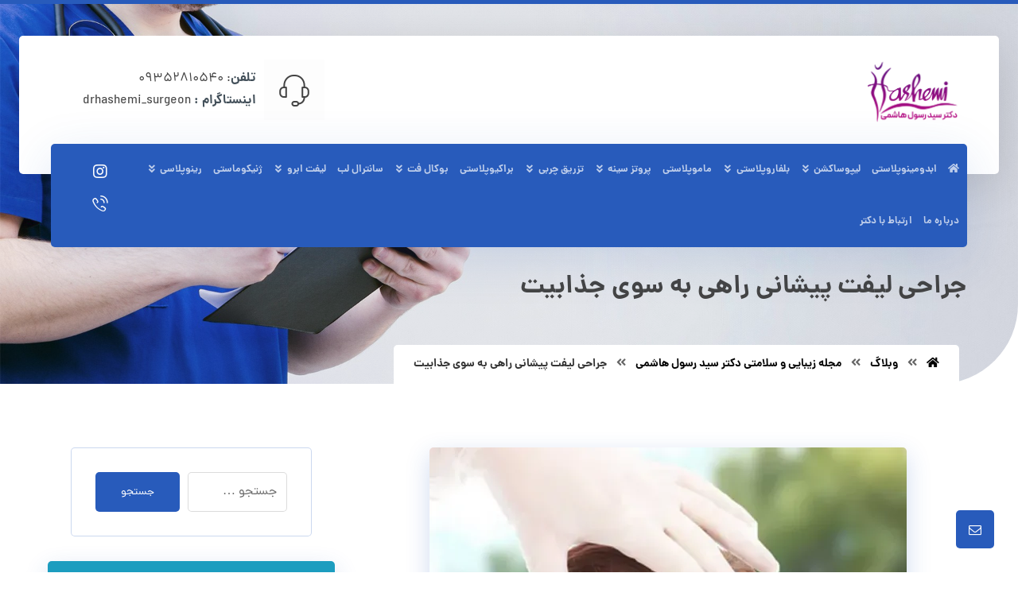

--- FILE ---
content_type: text/html; charset=UTF-8
request_url: https://drrasolhashemi.com/forehead-lift-surgery/
body_size: 33659
content:
<!DOCTYPE html>
				<html dir="rtl" lang="fa-IR" prefix="og: https://ogp.me/ns#">
				<head>

					<meta http-equiv="Content-Type" content="text/html; charset=UTF-8"/>

					<meta name="viewport" content="width=device-width, initial-scale=1.0, minimum-scale=1.0"/>	<style>img:is([sizes="auto" i], [sizes^="auto," i]) { contain-intrinsic-size: 3000px 1500px }</style>
	
<!-- بهینه‌سازی موتور جستجو توسط Rank Math PRO - https://rankmath.com/ -->
<title>بررسی کامل جراحی لیفت پیشانی واثر آن بر جوانی صورت</title>
<meta name="description" content="اگر گذر زمان باعث شده چهره شما به‌خصوص پیشانی‌تان دچار چین‌وچروک‌های فراوانی شود، جراحی لیفت پیشانی برای بازگشت شما به جوانی گزینه‌ای مناسب است."/>
<meta name="robots" content="follow, index, max-snippet:-1, max-video-preview:-1, max-image-preview:large"/>
<link rel="canonical" href="https://drrasolhashemi.com/forehead-lift-surgery/" />
<meta property="og:locale" content="fa_IR" />
<meta property="og:type" content="article" />
<meta property="og:title" content="بررسی کامل جراحی لیفت پیشانی واثر آن بر جوانی صورت" />
<meta property="og:description" content="اگر گذر زمان باعث شده چهره شما به‌خصوص پیشانی‌تان دچار چین‌وچروک‌های فراوانی شود، جراحی لیفت پیشانی برای بازگشت شما به جوانی گزینه‌ای مناسب است." />
<meta property="og:url" content="https://drrasolhashemi.com/forehead-lift-surgery/" />
<meta property="og:site_name" content="دکتر رسول هاشمی" />
<meta property="article:section" content="مجله زیبایی و سلامتی دکتر سید رسول هاشمی" />
<meta property="og:image" content="https://drrasolhashemi.com/wp-content/uploads/2024/05/forehead-lift-surgery-1.webp" />
<meta property="og:image:secure_url" content="https://drrasolhashemi.com/wp-content/uploads/2024/05/forehead-lift-surgery-1.webp" />
<meta property="og:image:width" content="600" />
<meta property="og:image:height" content="400" />
<meta property="og:image:alt" content="جراحی لیفت پیشانی" />
<meta property="og:image:type" content="image/webp" />
<meta name="twitter:card" content="summary_large_image" />
<meta name="twitter:title" content="بررسی کامل جراحی لیفت پیشانی واثر آن بر جوانی صورت" />
<meta name="twitter:description" content="اگر گذر زمان باعث شده چهره شما به‌خصوص پیشانی‌تان دچار چین‌وچروک‌های فراوانی شود، جراحی لیفت پیشانی برای بازگشت شما به جوانی گزینه‌ای مناسب است." />
<meta name="twitter:image" content="https://drrasolhashemi.com/wp-content/uploads/2024/05/forehead-lift-surgery-1.webp" />
<meta name="twitter:label1" content="نویسنده" />
<meta name="twitter:data1" content="Ali Houshangi" />
<meta name="twitter:label2" content="زمان خواندن" />
<meta name="twitter:data2" content="14 دقیقه" />
<!-- /افزونه سئو ورپرس Rank Math -->


<link rel="alternate" type="application/rss+xml" title="دکتر رسول هاشمی &raquo; خوراک" href="https://drrasolhashemi.com/feed/" />
<link rel="alternate" type="application/rss+xml" title="دکتر رسول هاشمی &raquo; خوراک دیدگاه‌ها" href="https://drrasolhashemi.com/comments/feed/" />
<link rel="alternate" type="application/rss+xml" title="دکتر رسول هاشمی &raquo; جراحی لیفت پیشانی راهی به سوی جذابیت خوراک دیدگاه‌ها" href="https://drrasolhashemi.com/forehead-lift-surgery/feed/" />

<style id='wp-emoji-styles-inline-css'>

	img.wp-smiley, img.emoji {
		display: inline !important;
		border: none !important;
		box-shadow: none !important;
		height: 1em !important;
		width: 1em !important;
		margin: 0 0.07em !important;
		vertical-align: -0.1em !important;
		background: none !important;
		padding: 0 !important;
	}
</style>
<link rel='stylesheet' id='wp-block-library-rtl-css' href='https://drrasolhashemi.com/wp-includes/css/dist/block-library/style-rtl.min.css?ver=6.8.3' media='all' />
<style id='wp-block-library-theme-inline-css'>
.wp-block-audio :where(figcaption){color:#555;font-size:13px;text-align:center}.is-dark-theme .wp-block-audio :where(figcaption){color:#ffffffa6}.wp-block-audio{margin:0 0 1em}.wp-block-code{border:1px solid #ccc;border-radius:4px;font-family:Menlo,Consolas,monaco,monospace;padding:.8em 1em}.wp-block-embed :where(figcaption){color:#555;font-size:13px;text-align:center}.is-dark-theme .wp-block-embed :where(figcaption){color:#ffffffa6}.wp-block-embed{margin:0 0 1em}.blocks-gallery-caption{color:#555;font-size:13px;text-align:center}.is-dark-theme .blocks-gallery-caption{color:#ffffffa6}:root :where(.wp-block-image figcaption){color:#555;font-size:13px;text-align:center}.is-dark-theme :root :where(.wp-block-image figcaption){color:#ffffffa6}.wp-block-image{margin:0 0 1em}.wp-block-pullquote{border-bottom:4px solid;border-top:4px solid;color:currentColor;margin-bottom:1.75em}.wp-block-pullquote cite,.wp-block-pullquote footer,.wp-block-pullquote__citation{color:currentColor;font-size:.8125em;font-style:normal;text-transform:uppercase}.wp-block-quote{border-left:.25em solid;margin:0 0 1.75em;padding-left:1em}.wp-block-quote cite,.wp-block-quote footer{color:currentColor;font-size:.8125em;font-style:normal;position:relative}.wp-block-quote:where(.has-text-align-right){border-left:none;border-right:.25em solid;padding-left:0;padding-right:1em}.wp-block-quote:where(.has-text-align-center){border:none;padding-left:0}.wp-block-quote.is-large,.wp-block-quote.is-style-large,.wp-block-quote:where(.is-style-plain){border:none}.wp-block-search .wp-block-search__label{font-weight:700}.wp-block-search__button{border:1px solid #ccc;padding:.375em .625em}:where(.wp-block-group.has-background){padding:1.25em 2.375em}.wp-block-separator.has-css-opacity{opacity:.4}.wp-block-separator{border:none;border-bottom:2px solid;margin-left:auto;margin-right:auto}.wp-block-separator.has-alpha-channel-opacity{opacity:1}.wp-block-separator:not(.is-style-wide):not(.is-style-dots){width:100px}.wp-block-separator.has-background:not(.is-style-dots){border-bottom:none;height:1px}.wp-block-separator.has-background:not(.is-style-wide):not(.is-style-dots){height:2px}.wp-block-table{margin:0 0 1em}.wp-block-table td,.wp-block-table th{word-break:normal}.wp-block-table :where(figcaption){color:#555;font-size:13px;text-align:center}.is-dark-theme .wp-block-table :where(figcaption){color:#ffffffa6}.wp-block-video :where(figcaption){color:#555;font-size:13px;text-align:center}.is-dark-theme .wp-block-video :where(figcaption){color:#ffffffa6}.wp-block-video{margin:0 0 1em}:root :where(.wp-block-template-part.has-background){margin-bottom:0;margin-top:0;padding:1.25em 2.375em}
</style>
<style id='classic-theme-styles-inline-css'>
/*! This file is auto-generated */
.wp-block-button__link{color:#fff;background-color:#32373c;border-radius:9999px;box-shadow:none;text-decoration:none;padding:calc(.667em + 2px) calc(1.333em + 2px);font-size:1.125em}.wp-block-file__button{background:#32373c;color:#fff;text-decoration:none}
</style>
<link data-minify="1" rel='stylesheet' id='codevz-blocks-css' href='https://drrasolhashemi.com/wp-content/cache/min/1/wp-content/themes/xtra/assets/css/blocks.css?ver=1749460444' media='all' />
<style id='global-styles-inline-css'>
:root{--wp--preset--aspect-ratio--square: 1;--wp--preset--aspect-ratio--4-3: 4/3;--wp--preset--aspect-ratio--3-4: 3/4;--wp--preset--aspect-ratio--3-2: 3/2;--wp--preset--aspect-ratio--2-3: 2/3;--wp--preset--aspect-ratio--16-9: 16/9;--wp--preset--aspect-ratio--9-16: 9/16;--wp--preset--color--black: #000000;--wp--preset--color--cyan-bluish-gray: #abb8c3;--wp--preset--color--white: #ffffff;--wp--preset--color--pale-pink: #f78da7;--wp--preset--color--vivid-red: #cf2e2e;--wp--preset--color--luminous-vivid-orange: #ff6900;--wp--preset--color--luminous-vivid-amber: #fcb900;--wp--preset--color--light-green-cyan: #7bdcb5;--wp--preset--color--vivid-green-cyan: #00d084;--wp--preset--color--pale-cyan-blue: #8ed1fc;--wp--preset--color--vivid-cyan-blue: #0693e3;--wp--preset--color--vivid-purple: #9b51e0;--wp--preset--gradient--vivid-cyan-blue-to-vivid-purple: linear-gradient(135deg,rgba(6,147,227,1) 0%,rgb(155,81,224) 100%);--wp--preset--gradient--light-green-cyan-to-vivid-green-cyan: linear-gradient(135deg,rgb(122,220,180) 0%,rgb(0,208,130) 100%);--wp--preset--gradient--luminous-vivid-amber-to-luminous-vivid-orange: linear-gradient(135deg,rgba(252,185,0,1) 0%,rgba(255,105,0,1) 100%);--wp--preset--gradient--luminous-vivid-orange-to-vivid-red: linear-gradient(135deg,rgba(255,105,0,1) 0%,rgb(207,46,46) 100%);--wp--preset--gradient--very-light-gray-to-cyan-bluish-gray: linear-gradient(135deg,rgb(238,238,238) 0%,rgb(169,184,195) 100%);--wp--preset--gradient--cool-to-warm-spectrum: linear-gradient(135deg,rgb(74,234,220) 0%,rgb(151,120,209) 20%,rgb(207,42,186) 40%,rgb(238,44,130) 60%,rgb(251,105,98) 80%,rgb(254,248,76) 100%);--wp--preset--gradient--blush-light-purple: linear-gradient(135deg,rgb(255,206,236) 0%,rgb(152,150,240) 100%);--wp--preset--gradient--blush-bordeaux: linear-gradient(135deg,rgb(254,205,165) 0%,rgb(254,45,45) 50%,rgb(107,0,62) 100%);--wp--preset--gradient--luminous-dusk: linear-gradient(135deg,rgb(255,203,112) 0%,rgb(199,81,192) 50%,rgb(65,88,208) 100%);--wp--preset--gradient--pale-ocean: linear-gradient(135deg,rgb(255,245,203) 0%,rgb(182,227,212) 50%,rgb(51,167,181) 100%);--wp--preset--gradient--electric-grass: linear-gradient(135deg,rgb(202,248,128) 0%,rgb(113,206,126) 100%);--wp--preset--gradient--midnight: linear-gradient(135deg,rgb(2,3,129) 0%,rgb(40,116,252) 100%);--wp--preset--font-size--small: 13px;--wp--preset--font-size--medium: 20px;--wp--preset--font-size--large: 36px;--wp--preset--font-size--x-large: 42px;--wp--preset--spacing--20: 0.44rem;--wp--preset--spacing--30: 0.67rem;--wp--preset--spacing--40: 1rem;--wp--preset--spacing--50: 1.5rem;--wp--preset--spacing--60: 2.25rem;--wp--preset--spacing--70: 3.38rem;--wp--preset--spacing--80: 5.06rem;--wp--preset--shadow--natural: 6px 6px 9px rgba(0, 0, 0, 0.2);--wp--preset--shadow--deep: 12px 12px 50px rgba(0, 0, 0, 0.4);--wp--preset--shadow--sharp: 6px 6px 0px rgba(0, 0, 0, 0.2);--wp--preset--shadow--outlined: 6px 6px 0px -3px rgba(255, 255, 255, 1), 6px 6px rgba(0, 0, 0, 1);--wp--preset--shadow--crisp: 6px 6px 0px rgba(0, 0, 0, 1);}:where(.is-layout-flex){gap: 0.5em;}:where(.is-layout-grid){gap: 0.5em;}body .is-layout-flex{display: flex;}.is-layout-flex{flex-wrap: wrap;align-items: center;}.is-layout-flex > :is(*, div){margin: 0;}body .is-layout-grid{display: grid;}.is-layout-grid > :is(*, div){margin: 0;}:where(.wp-block-columns.is-layout-flex){gap: 2em;}:where(.wp-block-columns.is-layout-grid){gap: 2em;}:where(.wp-block-post-template.is-layout-flex){gap: 1.25em;}:where(.wp-block-post-template.is-layout-grid){gap: 1.25em;}.has-black-color{color: var(--wp--preset--color--black) !important;}.has-cyan-bluish-gray-color{color: var(--wp--preset--color--cyan-bluish-gray) !important;}.has-white-color{color: var(--wp--preset--color--white) !important;}.has-pale-pink-color{color: var(--wp--preset--color--pale-pink) !important;}.has-vivid-red-color{color: var(--wp--preset--color--vivid-red) !important;}.has-luminous-vivid-orange-color{color: var(--wp--preset--color--luminous-vivid-orange) !important;}.has-luminous-vivid-amber-color{color: var(--wp--preset--color--luminous-vivid-amber) !important;}.has-light-green-cyan-color{color: var(--wp--preset--color--light-green-cyan) !important;}.has-vivid-green-cyan-color{color: var(--wp--preset--color--vivid-green-cyan) !important;}.has-pale-cyan-blue-color{color: var(--wp--preset--color--pale-cyan-blue) !important;}.has-vivid-cyan-blue-color{color: var(--wp--preset--color--vivid-cyan-blue) !important;}.has-vivid-purple-color{color: var(--wp--preset--color--vivid-purple) !important;}.has-black-background-color{background-color: var(--wp--preset--color--black) !important;}.has-cyan-bluish-gray-background-color{background-color: var(--wp--preset--color--cyan-bluish-gray) !important;}.has-white-background-color{background-color: var(--wp--preset--color--white) !important;}.has-pale-pink-background-color{background-color: var(--wp--preset--color--pale-pink) !important;}.has-vivid-red-background-color{background-color: var(--wp--preset--color--vivid-red) !important;}.has-luminous-vivid-orange-background-color{background-color: var(--wp--preset--color--luminous-vivid-orange) !important;}.has-luminous-vivid-amber-background-color{background-color: var(--wp--preset--color--luminous-vivid-amber) !important;}.has-light-green-cyan-background-color{background-color: var(--wp--preset--color--light-green-cyan) !important;}.has-vivid-green-cyan-background-color{background-color: var(--wp--preset--color--vivid-green-cyan) !important;}.has-pale-cyan-blue-background-color{background-color: var(--wp--preset--color--pale-cyan-blue) !important;}.has-vivid-cyan-blue-background-color{background-color: var(--wp--preset--color--vivid-cyan-blue) !important;}.has-vivid-purple-background-color{background-color: var(--wp--preset--color--vivid-purple) !important;}.has-black-border-color{border-color: var(--wp--preset--color--black) !important;}.has-cyan-bluish-gray-border-color{border-color: var(--wp--preset--color--cyan-bluish-gray) !important;}.has-white-border-color{border-color: var(--wp--preset--color--white) !important;}.has-pale-pink-border-color{border-color: var(--wp--preset--color--pale-pink) !important;}.has-vivid-red-border-color{border-color: var(--wp--preset--color--vivid-red) !important;}.has-luminous-vivid-orange-border-color{border-color: var(--wp--preset--color--luminous-vivid-orange) !important;}.has-luminous-vivid-amber-border-color{border-color: var(--wp--preset--color--luminous-vivid-amber) !important;}.has-light-green-cyan-border-color{border-color: var(--wp--preset--color--light-green-cyan) !important;}.has-vivid-green-cyan-border-color{border-color: var(--wp--preset--color--vivid-green-cyan) !important;}.has-pale-cyan-blue-border-color{border-color: var(--wp--preset--color--pale-cyan-blue) !important;}.has-vivid-cyan-blue-border-color{border-color: var(--wp--preset--color--vivid-cyan-blue) !important;}.has-vivid-purple-border-color{border-color: var(--wp--preset--color--vivid-purple) !important;}.has-vivid-cyan-blue-to-vivid-purple-gradient-background{background: var(--wp--preset--gradient--vivid-cyan-blue-to-vivid-purple) !important;}.has-light-green-cyan-to-vivid-green-cyan-gradient-background{background: var(--wp--preset--gradient--light-green-cyan-to-vivid-green-cyan) !important;}.has-luminous-vivid-amber-to-luminous-vivid-orange-gradient-background{background: var(--wp--preset--gradient--luminous-vivid-amber-to-luminous-vivid-orange) !important;}.has-luminous-vivid-orange-to-vivid-red-gradient-background{background: var(--wp--preset--gradient--luminous-vivid-orange-to-vivid-red) !important;}.has-very-light-gray-to-cyan-bluish-gray-gradient-background{background: var(--wp--preset--gradient--very-light-gray-to-cyan-bluish-gray) !important;}.has-cool-to-warm-spectrum-gradient-background{background: var(--wp--preset--gradient--cool-to-warm-spectrum) !important;}.has-blush-light-purple-gradient-background{background: var(--wp--preset--gradient--blush-light-purple) !important;}.has-blush-bordeaux-gradient-background{background: var(--wp--preset--gradient--blush-bordeaux) !important;}.has-luminous-dusk-gradient-background{background: var(--wp--preset--gradient--luminous-dusk) !important;}.has-pale-ocean-gradient-background{background: var(--wp--preset--gradient--pale-ocean) !important;}.has-electric-grass-gradient-background{background: var(--wp--preset--gradient--electric-grass) !important;}.has-midnight-gradient-background{background: var(--wp--preset--gradient--midnight) !important;}.has-small-font-size{font-size: var(--wp--preset--font-size--small) !important;}.has-medium-font-size{font-size: var(--wp--preset--font-size--medium) !important;}.has-large-font-size{font-size: var(--wp--preset--font-size--large) !important;}.has-x-large-font-size{font-size: var(--wp--preset--font-size--x-large) !important;}
:where(.wp-block-post-template.is-layout-flex){gap: 1.25em;}:where(.wp-block-post-template.is-layout-grid){gap: 1.25em;}
:where(.wp-block-columns.is-layout-flex){gap: 2em;}:where(.wp-block-columns.is-layout-grid){gap: 2em;}
:root :where(.wp-block-pullquote){font-size: 1.5em;line-height: 1.6;}
</style>
<link rel='stylesheet' id='vc_font_awesome_5_shims-css' href='https://drrasolhashemi.com/wp-content/plugins/codevz-plus/admin/assets/css/font-awesome/css/v4-shims.min.css?ver=5.11.2' media='all' />
<link data-minify="1" rel='stylesheet' id='vc_font_awesome_5-css' href='https://drrasolhashemi.com/wp-content/cache/min/1/wp-content/plugins/codevz-plus/admin/assets/css/font-awesome/css/all.min.css?ver=1749460444' media='all' />
<link data-minify="1" rel='stylesheet' id='cz-icons-pack-css' href='https://drrasolhashemi.com/wp-content/cache/min/1/wp-content/plugins/codevz-plus/admin/fields/codevz_fields/icons/czicons.css?ver=1749460444' media='all' />
<link data-minify="1" rel='stylesheet' id='rtl-xtra-front-css' href='https://drrasolhashemi.com/wp-content/cache/min/1/wp-content/plugins/codevz-plus/rtl-xtra/css/rtl-xtra-front.css?ver=1749460444' media='all' />
<link rel='stylesheet' id='toc-screen-css' href='https://drrasolhashemi.com/wp-content/plugins/table-of-contents-plus/screen.min.css?ver=2411.1' media='all' />
<link data-minify="1" rel='stylesheet' id='dashicons-css' href='https://drrasolhashemi.com/wp-content/cache/min/1/wp-includes/css/dashicons.min.css?ver=1749460444' media='all' />
<link data-minify="1" rel='stylesheet' id='codevz-css' href='https://drrasolhashemi.com/wp-content/cache/min/1/wp-content/themes/xtra/assets/css/core.css?ver=1749460444' media='all' />
<link data-minify="1" rel='stylesheet' id='codevz-laptop-css' href='https://drrasolhashemi.com/wp-content/cache/min/1/wp-content/themes/xtra/assets/css/core-laptop.css?ver=1749460444' media='screen and (max-width: 1024px)' />
<link data-minify="1" rel='stylesheet' id='codevz-tablet-css' href='https://drrasolhashemi.com/wp-content/cache/min/1/wp-content/themes/xtra/assets/css/core-tablet.css?ver=1749460444' media='screen and (max-width: 768px)' />
<link data-minify="1" rel='stylesheet' id='codevz-mobile-css' href='https://drrasolhashemi.com/wp-content/cache/min/1/wp-content/themes/xtra/assets/css/core-mobile.css?ver=1749460444' media='screen and (max-width: 480px)' />
<link data-minify="1" rel='stylesheet' id='codevz-rtl-css' href='https://drrasolhashemi.com/wp-content/cache/min/1/wp-content/themes/xtra/assets/css/core.rtl.css?ver=1749460444' media='all' />
<link data-minify="1" rel='stylesheet' id='codevz-single-css' href='https://drrasolhashemi.com/wp-content/cache/min/1/wp-content/themes/xtra/assets/css/single.css?ver=1749460514' media='all' />
<link data-minify="1" rel='stylesheet' id='codevz-single-rtl-css' href='https://drrasolhashemi.com/wp-content/cache/min/1/wp-content/themes/xtra/assets/css/single.rtl.css?ver=1749460514' media='all' />
<link data-minify="1" rel='stylesheet' id='codevz-comments-css' href='https://drrasolhashemi.com/wp-content/cache/min/1/wp-content/themes/xtra/assets/css/comments.css?ver=1749460514' media='all' />
<link data-minify="1" rel='stylesheet' id='codevz-comments-mobile-css' href='https://drrasolhashemi.com/wp-content/cache/min/1/wp-content/themes/xtra/assets/css/comments-mobile.css?ver=1749460514' media='screen and (max-width: 480px)' />
<link data-minify="1" rel='stylesheet' id='codevz-comments-rtl-css' href='https://drrasolhashemi.com/wp-content/cache/min/1/wp-content/themes/xtra/assets/css/comments.rtl.css?ver=1749460514' media='all' />
<link data-minify="1" rel='stylesheet' id='codevz-plus-share-css' href='https://drrasolhashemi.com/wp-content/cache/min/1/wp-content/plugins/codevz-plus/assets/css/share.css?ver=1749460444' media='all' />
<link data-minify="1" rel='stylesheet' id='codevz-plus-css' href='https://drrasolhashemi.com/wp-content/cache/min/1/wp-content/plugins/codevz-plus/assets/css/codevzplus.css?ver=1749460444' media='all' />
<link data-minify="1" rel='stylesheet' id='codevz-plus-tablet-css' href='https://drrasolhashemi.com/wp-content/cache/min/1/wp-content/plugins/codevz-plus/assets/css/codevzplus-tablet.css?ver=1749460444' media='screen and (max-width: 768px)' />
<link data-minify="1" rel='stylesheet' id='codevz-plus-mobile-css' href='https://drrasolhashemi.com/wp-content/cache/min/1/wp-content/plugins/codevz-plus/assets/css/codevzplus-mobile.css?ver=1749460444' media='screen and (max-width: 480px)' />
<link data-minify="1" rel='stylesheet' id='xtra-elementor-front-css' href='https://drrasolhashemi.com/wp-content/cache/min/1/wp-content/plugins/codevz-plus/assets/css/elementor.css?ver=1749460444' media='all' />
<script src="https://drrasolhashemi.com/wp-includes/js/jquery/jquery.min.js?ver=3.7.1" id="jquery-core-js"></script>
<script src="https://drrasolhashemi.com/wp-includes/js/jquery/jquery-migrate.min.js?ver=3.4.1" id="jquery-migrate-js"></script>
<link rel="https://api.w.org/" href="https://drrasolhashemi.com/wp-json/" /><link rel="alternate" title="JSON" type="application/json" href="https://drrasolhashemi.com/wp-json/wp/v2/posts/3229" /><link rel="EditURI" type="application/rsd+xml" title="RSD" href="https://drrasolhashemi.com/xmlrpc.php?rsd" />
<meta name="generator" content="WordPress 6.8.3" />
<link rel='shortlink' href='https://drrasolhashemi.com/?p=3229' />
<link rel="alternate" title="oEmbed (JSON)" type="application/json+oembed" href="https://drrasolhashemi.com/wp-json/oembed/1.0/embed?url=https%3A%2F%2Fdrrasolhashemi.com%2Fforehead-lift-surgery%2F" />
<link rel="alternate" title="oEmbed (XML)" type="text/xml+oembed" href="https://drrasolhashemi.com/wp-json/oembed/1.0/embed?url=https%3A%2F%2Fdrrasolhashemi.com%2Fforehead-lift-surgery%2F&#038;format=xml" />
<meta name="format-detection" content="telephone=no">
<!-- Google Tag Manager -->
<script>(function(w,d,s,l,i){w[l]=w[l]||[];w[l].push({'gtm.start':
new Date().getTime(),event:'gtm.js'});var f=d.getElementsByTagName(s)[0],
j=d.createElement(s),dl=l!='dataLayer'?'&l='+l:'';j.async=true;j.src=
'https://www.googletagmanager.com/gtm.js?id='+i+dl;f.parentNode.insertBefore(j,f);
})(window,document,'script','dataLayer','GTM-T64FF46F');</script>
<!-- End Google Tag Manager -->

<meta name="google-site-verification" content="RIjDFg8wRmzhwC2MHvzFQLTkC2lF9JMD2cLkYyqb9_A" /><!-- site-navigation-element Schema optimized by Schema Pro --><script type="application/ld+json">{"@context":"https:\/\/schema.org","@graph":[{"@context":"https:\/\/schema.org","@type":"SiteNavigationElement","id":"site-navigation","name":"\u062e\u0627\u0646\u0647","url":"https:\/\/drrasolhashemi.com\/"},{"@context":"https:\/\/schema.org","@type":"SiteNavigationElement","id":"site-navigation","name":"\u0627\u0628\u062f\u0648\u0645\u06cc\u0646\u0648\u067e\u0644\u0627\u0633\u062a\u06cc","url":"https:\/\/drrasolhashemi.com\/abdominoplasty\/"},{"@context":"https:\/\/schema.org","@type":"SiteNavigationElement","id":"site-navigation","name":"\u0644\u06cc\u067e\u0648\u0633\u0627\u06a9\u0634\u0646","url":"https:\/\/drrasolhashemi.com\/liposuction\/"},{"@context":"https:\/\/schema.org","@type":"SiteNavigationElement","id":"site-navigation","name":"\u0644\u06cc\u067e\u0648\u0633\u0627\u06a9\u0634\u0646 \u0634\u06a9\u0645 \u0648 \u067e\u0647\u0644\u0648","url":"https:\/\/drrasolhashemi.com\/abdominal-and-flank-liposuction\/"},{"@context":"https:\/\/schema.org","@type":"SiteNavigationElement","id":"site-navigation","name":"\u0644\u06cc\u067e\u0648\u0633\u0627\u06a9\u0634\u0646 \u06a9\u0645\u0631","url":"https:\/\/drrasolhashemi.com\/waist-liposuction\/"},{"@context":"https:\/\/schema.org","@type":"SiteNavigationElement","id":"site-navigation","name":"\u0644\u06cc\u067e\u0648\u0633\u0627\u06a9\u0634\u0646 \u0628\u0627\u0632\u0648","url":"https:\/\/drrasolhashemi.com\/arm-liposuction\/"},{"@context":"https:\/\/schema.org","@type":"SiteNavigationElement","id":"site-navigation","name":"\u0644\u06cc\u067e\u0648\u0633\u0627\u06a9\u0634\u0646 \u063a\u0628\u063a\u0628","url":"https:\/\/drrasolhashemi.com\/chin-liposuction\/"},{"@context":"https:\/\/schema.org","@type":"SiteNavigationElement","id":"site-navigation","name":"\u0628\u0644\u0641\u0627\u0631\u0648\u067e\u0644\u0627\u0633\u062a\u06cc","url":"https:\/\/drrasolhashemi.com\/blepharoplasty\/"},{"@context":"https:\/\/schema.org","@type":"SiteNavigationElement","id":"site-navigation","name":"\u062c\u0631\u0627\u062d\u06cc \u0632\u06cc\u0628\u0627\u06cc\u06cc \u067e\u0644\u06a9 \u0647\u0627","url":"https:\/\/drrasolhashemi.com\/cosmetic-surgery-of-the-eyelids\/"},{"@context":"https:\/\/schema.org","@type":"SiteNavigationElement","id":"site-navigation","name":"\u062c\u0631\u0627\u062d\u06cc \u0628\u0627 \u062c\u0631\u0627\u062d\u06cc \u0632\u06cc\u0628\u0627\u06cc\u06cc \u0686\u0634\u0645 \u0628\u0647 \u062c\u0630\u0627\u0628\u06cc\u062a \u0628\u06cc\u0634\u062a\u0631 \u0633\u0644\u0627\u0645 \u06a9\u0646\u06cc\u062f!\u0632\u06cc\u0628\u0627\u06cc\u06cc \u0686\u0634\u0645","url":"https:\/\/drrasolhashemi.com\/cosmetic-eye-surgery\/"},{"@context":"https:\/\/schema.org","@type":"SiteNavigationElement","id":"site-navigation","name":"\u0627\u0641\u062a\u0627\u062f\u06af\u06cc \u067e\u0644\u06a9","url":"https:\/\/drrasolhashemi.com\/drooping-eyelid\/"},{"@context":"https:\/\/schema.org","@type":"SiteNavigationElement","id":"site-navigation","name":"\u067e\u0641 \u0628\u0627\u0644\u0627\u06cc\u06cc \u067e\u0644\u06a9","url":"https:\/\/drrasolhashemi.com\/puffiness-above-the-eyelid\/"},{"@context":"https:\/\/schema.org","@type":"SiteNavigationElement","id":"site-navigation","name":"\u0645\u0627\u0645\u0648\u067e\u0644\u0627\u0633\u062a\u06cc","url":"https:\/\/drrasolhashemi.com\/mammoplasty\/"},{"@context":"https:\/\/schema.org","@type":"SiteNavigationElement","id":"site-navigation","name":"\u067e\u0631\u0648\u062a\u0632 \u0633\u06cc\u0646\u0647","url":"https:\/\/drrasolhashemi.com\/breast-prosthesis\/"},{"@context":"https:\/\/schema.org","@type":"SiteNavigationElement","id":"site-navigation","name":"\u062d\u062c\u0645 \u062f\u0647\u06cc \u0633\u06cc\u0646\u0647","url":"https:\/\/drrasolhashemi.com\/breast-augmentation\/"},{"@context":"https:\/\/schema.org","@type":"SiteNavigationElement","id":"site-navigation","name":"\u0641\u0631\u0645 \u062f\u0647\u06cc \u0633\u06cc\u0646\u0647","url":"https:\/\/drrasolhashemi.com\/breast-shaping\/"},{"@context":"https:\/\/schema.org","@type":"SiteNavigationElement","id":"site-navigation","name":"\u062a\u0632\u0631\u06cc\u0642 \u0686\u0631\u0628\u06cc","url":"https:\/\/drrasolhashemi.com\/fat-injection\/"},{"@context":"https:\/\/schema.org","@type":"SiteNavigationElement","id":"site-navigation","name":"\u0641\u0631\u0645 \u062f\u0647\u06cc \u0628\u0627\u0633\u0646","url":"https:\/\/drrasolhashemi.com\/butt-shaping\/"},{"@context":"https:\/\/schema.org","@type":"SiteNavigationElement","id":"site-navigation","name":"\u0628\u0627\u0633\u0646 \u0628\u0631\u0632\u06cc\u0644\u06cc","url":"https:\/\/drrasolhashemi.com\/brazilian-hips\/"},{"@context":"https:\/\/schema.org","@type":"SiteNavigationElement","id":"site-navigation","name":"\u062a\u0632\u0631\u06cc\u0642 \u0686\u0631\u0628\u06cc \u0628\u0647 \u0635\u0648\u0631\u062a","url":"https:\/\/drrasolhashemi.com\/facial-fat-injection\/"},{"@context":"https:\/\/schema.org","@type":"SiteNavigationElement","id":"site-navigation","name":"\u062d\u062c\u0645 \u062f\u0647\u06cc \u0635\u0648\u0631\u062a","url":"https:\/\/drrasolhashemi.com\/face-volume\/"},{"@context":"https:\/\/schema.org","@type":"SiteNavigationElement","id":"site-navigation","name":"\u0628\u0631\u0627\u06a9\u06cc\u0648\u067e\u0644\u0627\u0633\u062a\u06cc","url":"https:\/\/drrasolhashemi.com\/brachioplasty\/"},{"@context":"https:\/\/schema.org","@type":"SiteNavigationElement","id":"site-navigation","name":"\u0628\u0648\u06a9\u0627\u0644 \u0641\u062a","url":"https:\/\/drrasolhashemi.com\/buccal-fat\/"},{"@context":"https:\/\/schema.org","@type":"SiteNavigationElement","id":"site-navigation","name":"\u0632\u0627\u0648\u06cc\u0647 \u062f\u0647\u06cc \u0635\u0648\u0631\u062a","url":"https:\/\/drrasolhashemi.com\/face-angulation\/"},{"@context":"https:\/\/schema.org","@type":"SiteNavigationElement","id":"site-navigation","name":"\u0641\u0631\u0645 \u062f\u0647\u06cc \u0635\u0648\u0631\u062a","url":"https:\/\/drrasolhashemi.com\/face-modeling\/"},{"@context":"https:\/\/schema.org","@type":"SiteNavigationElement","id":"site-navigation","name":"\u0628\u0631\u0637\u0631\u0641 \u06a9\u0631\u062f\u0646 \u0686\u0627\u0642\u06cc \u0635\u0648\u0631\u062a","url":"https:\/\/drrasolhashemi.com\/eliminate-facial-obesity\/"},{"@context":"https:\/\/schema.org","@type":"SiteNavigationElement","id":"site-navigation","name":"\u0633\u0627\u0646\u062a\u0631\u0627\u0644 \u0644\u0628","url":"https:\/\/drrasolhashemi.com\/central-lip\/"},{"@context":"https:\/\/schema.org","@type":"SiteNavigationElement","id":"site-navigation","name":"\u0644\u06cc\u0641\u062a \u0627\u0628\u0631\u0648","url":"https:\/\/drrasolhashemi.com\/eyebrow-lift\/"},{"@context":"https:\/\/schema.org","@type":"SiteNavigationElement","id":"site-navigation","name":"\u062c\u0648\u0627\u0646 \u0633\u0627\u0632\u06cc \u0635\u0648\u0631\u062a","url":"https:\/\/drrasolhashemi.com\/facial-rejuvenation\/"},{"@context":"https:\/\/schema.org","@type":"SiteNavigationElement","id":"site-navigation","name":"\u0631\u0641\u0639 \u0627\u0641\u062a\u0627\u062f\u06af\u06cc \u0627\u0628\u0631\u0648","url":"https:\/\/drrasolhashemi.com\/removing-drooping-eyebrows\/"},{"@context":"https:\/\/schema.org","@type":"SiteNavigationElement","id":"site-navigation","name":"\u0644\u06cc\u0641\u062a \u0634\u0642\u06cc\u0642\u0647","url":"https:\/\/drrasolhashemi.com\/temple-lift\/"},{"@context":"https:\/\/schema.org","@type":"SiteNavigationElement","id":"site-navigation","name":"\u0698\u0646\u06cc\u06a9\u0648\u0645\u0627\u0633\u062a\u06cc","url":"https:\/\/drrasolhashemi.com\/gynecomastia\/"},{"@context":"https:\/\/schema.org","@type":"SiteNavigationElement","id":"site-navigation","name":"\u0631\u06cc\u0646\u0648\u067e\u0644\u0627\u0633\u06cc","url":"https:\/\/drrasolhashemi.com\/rhinoplasty\/"},{"@context":"https:\/\/schema.org","@type":"SiteNavigationElement","id":"site-navigation","name":"\u062c\u0631\u0627\u062d\u06cc \u0632\u06cc\u0628\u0627\u06cc\u06cc \u0628\u06cc\u0646\u06cc","url":"https:\/\/drrasolhashemi.com\/nose-plastic-surgery\/"},{"@context":"https:\/\/schema.org","@type":"SiteNavigationElement","id":"site-navigation","name":"\u0628\u06cc\u0646\u06cc \u0639\u0631\u0648\u0633\u06a9\u06cc","url":"https:\/\/drrasolhashemi.com\/fancy-nose-surgery\/"},{"@context":"https:\/\/schema.org","@type":"SiteNavigationElement","id":"site-navigation","name":"\u0627\u0635\u0644\u0627\u062d \u0628\u0647 \u0634\u06a9\u0644 \u0645\u06cc\u062e\u06cc","url":"https:\/\/drrasolhashemi.com\/shaving-in-the-shape-of-a-wedge\/"},{"@context":"https:\/\/schema.org","@type":"SiteNavigationElement","id":"site-navigation","name":"\u06a9\u0648\u0686\u06a9 \u06a9\u0631\u062f\u0646 \u0628\u06cc\u0646\u06cc","url":"https:\/\/drrasolhashemi.com\/nose-reduction\/"},{"@context":"https:\/\/schema.org","@type":"SiteNavigationElement","id":"site-navigation","name":"\u062f\u0631\u0628\u0627\u0631\u0647 \u0645\u0627","url":"https:\/\/drrasolhashemi.com\/about-us\/"},{"@context":"https:\/\/schema.org","@type":"SiteNavigationElement","id":"site-navigation","name":"\u0627\u0631\u062a\u0628\u0627\u0637 \u0628\u0627 \u062f\u06a9\u062a\u0631","url":"https:\/\/drrasolhashemi.com\/communication-doctor\/"}]}</script><!-- / site-navigation-element Schema optimized by Schema Pro --><!-- sitelink-search-box Schema optimized by Schema Pro --><script type="application/ld+json">{"@context":"https:\/\/schema.org","@type":"WebSite","name":"\u062f\u06a9\u062a\u0631 \u0631\u0633\u0648\u0644 \u0647\u0627\u0634\u0645\u06cc","url":"https:\/\/drrasolhashemi.com","potentialAction":[{"@type":"SearchAction","target":"https:\/\/drrasolhashemi.com\/?s={search_term_string}","query-input":"required name=search_term_string"}]}</script><!-- / sitelink-search-box Schema optimized by Schema Pro --><!-- breadcrumb Schema optimized by Schema Pro --><script type="application/ld+json">{"@context":"https:\/\/schema.org","@type":"BreadcrumbList","itemListElement":[{"@type":"ListItem","position":1,"item":{"@id":"https:\/\/drrasolhashemi.com\/","name":"\u062e\u0627\u0646\u0647"}},{"@type":"ListItem","position":2,"item":{"@id":"https:\/\/drrasolhashemi.com\/forehead-lift-surgery\/","name":"\u062c\u0631\u0627\u062d\u06cc \u0644\u06cc\u0641\u062a \u067e\u06cc\u0634\u0627\u0646\u06cc \u0631\u0627\u0647\u06cc \u0628\u0647 \u0633\u0648\u06cc \u062c\u0630\u0627\u0628\u06cc\u062a"}}]}</script><!-- / breadcrumb Schema optimized by Schema Pro --><link rel="pingback" href="https://drrasolhashemi.com/xmlrpc.php">
<meta name="generator" content="Elementor 3.28.4; features: additional_custom_breakpoints, e_local_google_fonts; settings: css_print_method-external, google_font-enabled, font_display-swap">
			<style>
				.e-con.e-parent:nth-of-type(n+4):not(.e-lazyloaded):not(.e-no-lazyload),
				.e-con.e-parent:nth-of-type(n+4):not(.e-lazyloaded):not(.e-no-lazyload) * {
					background-image: none !important;
				}
				@media screen and (max-height: 1024px) {
					.e-con.e-parent:nth-of-type(n+3):not(.e-lazyloaded):not(.e-no-lazyload),
					.e-con.e-parent:nth-of-type(n+3):not(.e-lazyloaded):not(.e-no-lazyload) * {
						background-image: none !important;
					}
				}
				@media screen and (max-height: 640px) {
					.e-con.e-parent:nth-of-type(n+2):not(.e-lazyloaded):not(.e-no-lazyload),
					.e-con.e-parent:nth-of-type(n+2):not(.e-lazyloaded):not(.e-no-lazyload) * {
						background-image: none !important;
					}
				}
			</style>
			<meta name="generator" content="Powered by Slider Revolution 6.7.20 - responsive, Mobile-Friendly Slider Plugin for WordPress with comfortable drag and drop interface." />
			<style id="wpsp-style-frontend"></style>
			<link rel="icon" href="https://drrasolhashemi.com/wp-content/uploads/2023/07/cropped-دکتر-هاشمی-لوگو-32x32.png" sizes="32x32" />
<link rel="icon" href="https://drrasolhashemi.com/wp-content/uploads/2023/07/cropped-دکتر-هاشمی-لوگو-192x192.png" sizes="192x192" />
<link rel="apple-touch-icon" href="https://drrasolhashemi.com/wp-content/uploads/2023/07/cropped-دکتر-هاشمی-لوگو-180x180.png" />
<meta name="msapplication-TileImage" content="https://drrasolhashemi.com/wp-content/uploads/2023/07/cropped-دکتر-هاشمی-لوگو-270x270.png" />
<style id="codevz-inline-css" data-noptimize>.admin-bar .cz_fixed_top_border{top:32px}.admin-bar i.offcanvas-close {top: 32px}.admin-bar .offcanvas_area, .admin-bar .hidden_top_bar{margin-top: 32px}.admin-bar .header_5,.admin-bar .onSticky{top: 32px}@media screen and (max-width:768px) {.admin-bar .header_5,.admin-bar .onSticky,.admin-bar .cz_fixed_top_border,.admin-bar i.offcanvas-close {top: 46px}.admin-bar .onSticky {top: 0}.admin-bar .offcanvas_area,.admin-bar .offcanvas_area,.admin-bar .hidden_top_bar{margin-top:46px;height:calc(100% - 46px);}}.row,section.elementor-section.elementor-section-boxed>.elementor-container{width: 1280px}

/* Theme color */a:hover, .sf-menu > .cz.current_menu > a, .sf-menu > .cz .cz.current_menu > a,.sf-menu > .current-menu-parent > a,.comment-text .star-rating span,.codevz-404 span {color: #285bbb} 
form button, .button, #edd-purchase-button, .edd-submit, .edd-submit.button.blue, .edd-submit.button.blue:hover, .edd-submit.button.blue:focus, [type=submit].edd-submit, .sf-menu > .cz > a:before,.sf-menu > .cz > a:before,
.post-password-form input[type="submit"], .wpcf7-submit, .submit_user, 
#commentform #submit, .commentlist li.bypostauthor > .comment-body:after,.commentlist li.comment-author-admin > .comment-body:after, 
 .pagination .current, .pagination > b, .pagination a:hover, .page-numbers .current, .page-numbers a:hover, .pagination .next:hover, 
.pagination .prev:hover, input[type=submit], .sticky:before, .commentlist li.comment-author-admin .fn,
input[type=submit],input[type=button],.cz_header_button,.cz_default_portfolio a,
.cz_readmore, .more-link, a.cz_btn, div.cz_btn  {background-color: #285bbb}
.cs_load_more_doing, div.wpcf7 .wpcf7-form .ajax-loader {border-right-color: #285bbb}
input:focus,textarea:focus,select:focus {border-color: #285bbb !important}
::selection {background-color: #285bbb;color: #fff}
::-moz-selection {background-color: #285bbb;color: #fff}

/* Custom */.search_style_icon_dropdown .outer_search:before, .cz_cart_items:before {
    right: 35px
}
.metis.tparrows {
    border-radius: 5px;
}
.xtra_custom_tabs .cz_tab_a.cz_active:after {
    content: '';
    position: absolute;
    bottom: 0;
    left: 50%;
    border-color: transparent;
    border-width: 6px;
    border-style: solid;
    border-bottom-color: inherit;
    transform: translateX(-50%);
}
.rtl .widget > h4:before, .rtl .widget > h4:after, .rtl .footer_widget > h4:before, .rtl .footer_widget > h4:after {
    right: 0;
    left: auto;
}

/* Dynamic  */.widget{background-color:rgba(255,255,255,0.01);padding-top:30px;padding-bottom:30px;margin-right:25px;margin-bottom:40px;margin-left:25px;border-style:solid;border-width:1px;border-color:rgba(40,91,187,0.24);border-radius:5px}.widget > h4, .sidebar_inner .widget_block > div > div > h2{font-size:18px;color:#ffffff;text-align:center;font-weight:700;background-color:#1c9dbf;padding:10px 25px;margin:-40px -60px 40px;border-style:none;border-radius:5px;box-shadow:0px 10px 30px 0px rgba(40,91,187,0.2)}.logo > a, .logo > h1, .logo h2{color:#ffffff;font-style:italic;text-transform:uppercase}#menu_header_2 > .cz > a{font-size:16px;color:rgba(255,255,255,0.8);padding:0px;margin-right:15px;margin-left:15px}#menu_header_2 > .cz > a:hover,#menu_header_2 > .cz:hover > a,#menu_header_2 > .cz.current_menu > a,#menu_header_2 > .current-menu-parent > a{color:#000000}#menu_header_2 > .cz > a:before{background-color:#ffffff;border-width:0px;border-radius:0px}#menu_header_2 .cz .sub-menu:not(.cz_megamenu_inner_ul),#menu_header_2 .cz_megamenu_inner_ul .cz_megamenu_inner_ul{background-color:#ffffff;padding-top:24px;padding-bottom:24px;margin-top:2px;margin-left:27px;border-style:solid;border-top-width:1px;border-color:#eaeaea;border-radius:0px;box-shadow:0px 9px 20px 0px rgba(0,0,0,0.13)}#menu_header_2 .cz .cz a{font-size:14px;color:#353535;font-weight:400;padding-right:24px;padding-left:24px}#menu_header_2 .cz .cz a:hover,#menu_header_2 .cz .cz:hover > a,#menu_header_2 .cz .cz.current_menu > a,#menu_header_2 .cz .current_menu > .current_menu{color:#285bbb;font-weight:500;padding-right:30px;padding-left:30px}.onSticky{background-color:rgba(0,0,0,0.8) !important}#menu_header_4 > .cz > a{color:rgba(255,255,255,0.7);margin-bottom:10px;border-style:none;border-radius:5px}#menu_header_4 > .cz > a:hover,#menu_header_4 > .cz:hover > a,#menu_header_4 > .cz.current_menu > a,#menu_header_4 > .current-menu-parent > a{color:#ffffff;background-color:rgba(255,255,255,0.08)}#menu_header_4 .cz .cz a{color:rgba(255,255,255,0.6);text-align:center;border-style:none}#menu_header_4 .cz .cz a:hover,#menu_header_4 .cz .cz:hover > a,#menu_header_4 .cz .cz.current_menu > a,#menu_header_4 .cz .current_menu > .current_menu{color:#ffffff}.page_title,.header_onthe_cover .page_title{background-position:center center;background-size:cover;background-image:linear-gradient(90deg,rgba(40,91,187,0.05),rgba(40,91,187,0.05)),url(https://drrasolhashemi.com/wp-content/uploads/2019/10/header-title.jpg);padding-top:310px;padding-bottom:0px;border-radius:0 0 100px 0}.page_title .section_title{font-size:32px;color:#444444;font-weight:700;margin-top:25px;margin-bottom:30px}.page_title a,.page_title i{color:#000000}.breadcrumbs{background-color:#ffffff;padding:10px 25px;margin-top:20px;margin-right:10px;margin-bottom:0px;border-radius:5px 5px 0 0}.cz_middle_footer{background-size:cover;padding-top:100px;padding-bottom:50px}.footer_widget{color:rgba(255,255,255,0.75);padding:0px 15px 0px 0px;margin-top:0px}.cz_middle_footer a{font-size:15px;color:rgba(255,255,255,0.72)}.cz_middle_footer a:hover{color:#ffffff}.footer_2{background-color:rgba(28,157,191,0.29);padding-top:10px;padding-bottom:10px}i.backtotop{font-size:16px;color:#ffffff;background-color:#285bbb;padding:5px;border-style:none;border-width:0px;border-radius:5px}i.fixed_contact{font-size:16px;color:#ffffff;background-color:#285bbb;padding:5px;border-style:none;border-width:0px;border-radius:5px}.footer_widget > h4, footer .widget_block > div > div > h2{font-size:16px;color:#ffffff;padding:0px 0px 15px;margin-bottom:30px;border-style:solid;border-bottom-width:4px;border-color:rgba(40,91,187,0.15);display:inline-block}.woocommerce ul.products li.product a img{border-style:solid;border-width:1px;border-color:rgba(40,91,187,0.25);border-radius:4px}.woocommerce ul.products li.product .woocommerce-loop-category__title, .woocommerce ul.products li.product .woocommerce-loop-product__title, .woocommerce ul.products li.product h3,.woocommerce.woo-template-2 ul.products li.product .woocommerce-loop-category__title, .woocommerce.woo-template-2 ul.products li.product .woocommerce-loop-product__title, .woocommerce.woo-template-2 ul.products li.product h3{font-size:20px;color:#ffffff;text-align:center;font-weight:700;background-color:#1c9dbf;width:80%;padding:10px 20px;margin-top:-40px;margin-right:auto;margin-left:auto;border-style:solid;border-width:1px;border-color:rgba(40,91,187,0.26);border-radius:5px;box-shadow:0px 10px 30px 0px rgba(40,91,187,0.1);display:table;position:absolute;left:50%;z-index:9;transform:translateX(-50%)}.woocommerce ul.products li.product .star-rating{display:none}.woocommerce ul.products li.product .button.add_to_cart_button, .woocommerce ul.products li.product .button[class*="product_type_"]{font-size:16px;color:#ffffff;background-color:#285bbb;border-radius:4px;position:absolute;right:50%;bottom:90px;left:auto;opacity:0.0;transform: translateX(50%)}.woocommerce ul.products li.product .price{font-size:24px;color:#1c9dbf;top:15px}.woocommerce div.product .summary p.price, .woocommerce div.product .summary span.price{font-size:50px;color:#285bbb;font-weight:700}.tagcloud a:hover, .widget .tagcloud a:hover, .cz_post_cat a:hover, .cz_post_views a:hover{color:#ffffff;background-color:#285bbb}.pagination a, .pagination > b, .pagination span, .page-numbers a, .page-numbers span, .woocommerce nav.woocommerce-pagination ul li a, .woocommerce nav.woocommerce-pagination ul li span{font-size:16px;color:#285bbb;font-weight:300;background-color:rgba(40,91,187,0.06);padding:5px;margin-top:-15px;margin-right:10px;border-style:none;border-radius:5px}#menu_header_2 .sub-menu .sub-menu:not(.cz_megamenu_inner_ul){margin-top:-22px;margin-left:0px}.cz-cpt-post .cz_readmore, .cz-cpt-post .more-link{color:#ffffff;background-color:#285bbb;padding-right:10px;padding-left:15px;margin:30px auto -20px;border-radius:4px}.cz-cpt-post .cz_readmore:hover, .cz-cpt-post .more-link:hover{color:#ffffff;background-color:#1c9dbf;box-shadow:0px 10px 30px 0px rgba(28,157,191,0.32)}.woocommerce ul.products li.product .button.add_to_cart_button:hover, .woocommerce ul.products li.product .button[class*="product_type_"]:hover{color:#ffffff;background-color:rgba(40,91,187,0.8)}.cz-cpt-post .cz_default_loop .cz_post_author_avatar img{width:32px;padding:0px;border-style:none;border-radius:4px;box-shadow:none 0px 0px 0px #000;display:none}.cz-cpt-post .cz_default_loop .cz_post_author_name{display:none}.cz-cpt-post .cz_default_loop .cz_post_date{font-size:12px;color:#285bbb;font-style:italic;background-color:rgba(40,91,187,0.09);padding:7px 15px}.cz-cpt-post .cz_default_loop .cz_post_title h3{font-size:26px}#menu_header_2 > .cz > a .cz_indicator{font-size:14px}.cz-cpt-post .cz_default_loop > div{text-align:center;padding-bottom:0px;margin-bottom:50px;border-style:solid;border-color:rgba(40,91,187,0.25)}.cz-cpt-post .cz_default_loop .cz_post_meta{margin-bottom:20px}#comments > h3,.content.cz_related_posts > h4,.cz_author_box h4,.related.products > h2,.upsells.products > h2,.up-sells.products > h2{font-size:18px;color:#ffffff;text-align:center;background-color:#1c9dbf;padding:10px 30px;margin-right:-60px;margin-bottom:40px;margin-left:-60px;border-radius:5px;box-shadow:0px 14px 30px 0px rgba(40,91,187,0.2)}.next_prev .previous i,.next_prev .next i{color:#285bbb;background-color:rgba(40,91,187,0.1);padding:2px;border-style:none;border-radius:5px}.next_prev .previous:hover i,.next_prev .next:hover i{color:#ffffff;background-color:#285bbb}.next_prev h4{margin-right:8px;margin-left:8px} .content .xtra-post-title{font-size:32px}.single .content .xtra-post-title{font-size:32px}form button,.comment-form button,a.cz_btn,div.cz_btn,a.cz_btn_half_to_fill:before,a.cz_btn_half_to_fill_v:before,a.cz_btn_half_to_fill:after,a.cz_btn_half_to_fill_v:after,a.cz_btn_unroll_v:before, a.cz_btn_unroll_h:before,a.cz_btn_fill_up:before,a.cz_btn_fill_down:before,a.cz_btn_fill_left:before,a.cz_btn_fill_right:before,.wpcf7-submit,input[type=submit],input[type=button],.button,.cz_header_button,.woocommerce a.button,.woocommerce input.button,.woocommerce #respond input#submit.alt,.woocommerce a.button.alt,.woocommerce button.button.alt,.woocommerce input.button.alt,.woocommerce #respond input#submit, .woocommerce a.button, .woocommerce button.button, .woocommerce input.button, #edd-purchase-button, .edd-submit, [type=submit].edd-submit, .edd-submit.button.blue,.woocommerce #payment #place_order, .woocommerce-page #payment #place_order,.woocommerce button.button:disabled, .woocommerce button.button:disabled[disabled], .woocommerce a.button.wc-forward,.wp-block-search .wp-block-search__button{color:#ffffff;background-color:#285bbb;padding:12px 32px;border-radius:5px}input,textarea,select,.qty,.woocommerce-input-wrapper .select2-selection--single,#add_payment_method table.cart td.actions .coupon .input-text, .woocommerce-cart table.cart td.actions .coupon .input-text, .woocommerce-checkout table.cart td.actions .coupon .input-text{color:#444444;border-radius:5px}.pagination .current, .pagination > b, .pagination a:hover, .page-numbers .current, .page-numbers a:hover, .pagination .next:hover, .pagination .prev:hover, .woocommerce nav.woocommerce-pagination ul li a:focus, .woocommerce nav.woocommerce-pagination ul li a:hover, .woocommerce nav.woocommerce-pagination ul li span.current{color:#ffffff;font-weight:900}[class*="cz_tooltip_"] [data-title]:after{font-family:'dana'}body, body.rtl, .rtl form{font-family:'dana'}h1,h2,h3,h4,h5,h6{color:#444444}#menu_header_2 .cz_parent_megamenu > [class^="cz_megamenu_"] > .cz, .cz_parent_megamenu > [class*=" cz_megamenu_"] > .cz{padding-right:10px;padding-left:10px;margin-top:10px;margin-bottom:10px;border-style:solid;border-left-width:1px;border-color:rgba(63,63,63,0.1)}#menu_header_2 .cz .cz h6{font-size:18px;margin-top:-10px}.cz-cpt-post .cz_post_image, .cz-cpt-post .cz_post_svg{padding:10px;border-style:solid;border-width:1px;border-color:rgba(40,91,187,0.25);border-radius:5px}.cz-cpt-portfolio .cz_default_loop .cz_post_image, .cz-cpt-portfolio .cz_post_svg{background-color:#285bbb;border-radius:3px}html,body{border-style:solid;border-top-width:5px;border-color:#285bbb}form button:hover,.comment-form button:hover,a.cz_btn:hover,div.cz_btn:hover,a.cz_btn_half_to_fill:hover:before, a.cz_btn_half_to_fill_v:hover:before,a.cz_btn_half_to_fill:hover:after, a.cz_btn_half_to_fill_v:hover:after,a.cz_btn_unroll_v:after, a.cz_btn_unroll_h:after,a.cz_btn_fill_up:after,a.cz_btn_fill_down:after,a.cz_btn_fill_left:after,a.cz_btn_fill_right:after,.wpcf7-submit:hover,input[type=submit]:hover,input[type=button]:hover,.button:hover,.cz_header_button:hover,.woocommerce a.button:hover,.woocommerce input.button:hover,.woocommerce #respond input#submit.alt:hover,.woocommerce a.button.alt:hover,.woocommerce button.button.alt:hover,.woocommerce input.button.alt:hover,.woocommerce #respond input#submit:hover, .woocommerce a.button:hover, .woocommerce button.button:hover, .woocommerce input.button:hover, #edd-purchase-button:hover, .edd-submit:hover, [type=submit].edd-submit:hover, .edd-submit.button.blue:hover, .edd-submit.button.blue:focus,.woocommerce #payment #place_order:hover, .woocommerce-page #payment #place_order:hover,.woocommerce div.product form.cart .button:hover,.woocommerce button.button:disabled:hover, .woocommerce button.button:disabled[disabled]:hover, .woocommerce a.button.wc-forward:hover,.wp-block-search .wp-block-search__button:hover{margin-top:-2px;box-shadow:0px 10px 30px 0px rgba(40,91,187,0.3)}.page_content img, a.cz_post_image img, footer img, .cz_image_in, .wp-block-gallery figcaption, .cz_grid .cz_grid_link{border-radius:5px}a{color:#444444}.elms_row .cz_social a, .fixed_side .cz_social a, #xtra-social-popup [class*="xtra-social-type-"] a{font-size:20px;color:#ffffff;margin-right:2px;margin-left:2px;border-radius:5px}[class*="cz_tooltip_"] [data-title]:after{color:#ffffff;font-weight:700;background-color:#1c9dbf;margin-top:-2px;border-radius:5px}#menu_header_1 > .cz > a{color:#353535}.header_2 .row{background-color:#ffffff;padding:10px 40px 48px;margin-top:40px;margin-bottom:-38px;border-radius:5px;box-shadow:0px 15px 60px 0px rgba(0,0,0,0.15)}.header_3{height:300px}.header_3 .row{background-color:#285bbb;border-radius:5px;box-shadow:0px 15px 60px 0px rgba(40,91,187,0.15)}#menu_header_3 > .cz > a{font-size:12.5px;color:rgba(255,255,255,0.7);font-weight:700;padding:20px 7px;margin-right:0px;margin-left:0px}#menu_header_3 > .cz > a:hover,#menu_header_3 > .cz:hover > a,#menu_header_3 > .cz.current_menu > a,#menu_header_3 > .current-menu-parent > a{color:#ffffff}#menu_header_3 > .cz > a:before{background-color:#ffffff;width:3px;height:10px;bottom:0px;left:calc(50% - 1px)}#menu_header_3 .cz .sub-menu:not(.cz_megamenu_inner_ul),#menu_header_3 .cz_megamenu_inner_ul .cz_megamenu_inner_ul{font-size:10px;background-color:#ffffff;margin-top:1px;margin-right:14px;margin-left:20px;border-radius:5px;box-shadow:0px 15px 60px 0px rgba(0,0,0,0.15)}#menu_header_3 .cz .cz a{font-size:13px;color:rgba(0,0,0,0.75)}#menu_header_3 .cz .cz a:hover,#menu_header_3 .cz .cz:hover > a,#menu_header_3 .cz .cz.current_menu > a,#menu_header_3 .cz .current_menu > .current_menu{color:#285bbb;font-weight:700;padding-right:30px;padding-left:30px}#menu_header_3 .sub-menu .sub-menu:not(.cz_megamenu_inner_ul){margin-top:-15px;margin-left:11px}#menu_header_4{text-align:center;background-position:right bottom;background-size:cover;background-color:#1c9dbf;padding:20px}#menu_header_4 > .cz > a .cz_indicator{border-style:none}#menu_header_4 .cz .sub-menu:not(.cz_megamenu_inner_ul),#menu_header_4 .cz_megamenu_inner_ul .cz_megamenu_inner_ul{border-style:none}#menu_header_4 .cz .cz h6{color:rgba(255,255,255,0.7)}.footer_1 .row{border-style:solid;border-bottom-width:1px;border-color:rgba(255,255,255,0.2)}.page_footer{background-size:cover;background-color:transparent;background-image:linear-gradient(0deg,#285bbb,rgba(40,91,187,0.9));border-style:solid;border-bottom-width:5px;border-color:#285bbb;border-radius: 0 100px 0 0 }i.backtotop:hover{color:#ffffff;background-color:#285bbb;box-shadow:0px 12px 30px 0px rgba(40,91,187,0.15)}div.fixed_contact{border-radius:5px}i.fixed_contact:hover{color:#ffffff;background-color:#285bbb;box-shadow:0px 12px 30px 0px rgba(40,91,187,0.15)}.cz-cpt-post article .cz_post_icon{font-size:24px;color:#285bbb;background-color:#ffffff;border-radius:5px}.cz-cpt-post article .cz_post_icon:hover{color:#ffffff;background-color:#285bbb}.cz-cpt-post article:hover .cz_post_image,.cz-cpt-post article:hover .cz_post_svg{background-color:#285bbb;margin-top:-10px;margin-bottom:40px;border-style:solid;border-color:#285bbb;box-shadow:0px 15px 30px 0px rgba(40,91,187,0.26)}.cz-cpt-post .cz_default_loop .cz_post_title h3:hover{color:#285bbb}.cz-cpt-post .cz_readmore i, .cz-cpt-post .more-link i{color:#ffffff;margin-top:1px;float:right}.cz-cpt-post .cz_readmore:hover i, .cz-cpt-post .more-link:hover i{color:#ffffff;padding-left:5px}.single_con .cz_single_fi img{box-shadow:0px 10px 30px 0px rgba(40,91,187,0.22)}.tagcloud a, .widget .tagcloud a, .cz_post_cat a, .cz_post_views a{color:#285bbb;background-color:rgba(40,91,187,0.1);border-style:none;border-radius:4px}.next_prev{margin-top:30px;margin-bottom:30px}.xtra-comments,.content.cz_related_posts,.cz_author_box,.related.products,.upsells.products,.up-sells.products{padding-right:30px;padding-bottom:15px;padding-left:30px;margin-right:30px;margin-left:30px;border-style:solid;border-width:1px;border-color:rgba(40,91,187,0.26);border-radius:0 0 5px 5px}.cz_related_posts .cz_related_post > div{text-align:center;padding-right:10px;padding-left:10px}.cz_related_posts .cz_related_post .cz_post_image{margin-bottom:30px}.cz_related_posts .cz_related_post:hover .cz_post_image{margin-top:-5px;margin-bottom:35px;box-shadow:0px 10px 30px 0px rgba(40,91,187,0.26)}.xtra-comments .commentlist li article{margin-right:30px;margin-left:30px}.cz-cpt-portfolio article .cz_post_icon{font-size:36px;color:#ffffff;background-color:rgba(255,255,255,0.01);border-radius:3px;top:auto;right:-20px;bottom:-30px;left:auto}.cz-cpt-portfolio .cz_default_loop .cz_post_title h3{font-size:30px;margin-top:35px}.cz-cpt-portfolio .cz_default_loop .cz_post_meta{top:14px;bottom:auto;left:16px}.cz-cpt-portfolio .cz_default_loop .cz_post_author_avatar img{display:none}.cz-cpt-portfolio .cz_default_loop .cz_post_author_name{display:none}.cz-cpt-portfolio .cz_default_loop .cz_post_date{color:#285bbb;background-color:#ffffff;padding:5px 8px;border-radius:3px;opacity:1}.woocommerce ul.products li.product .woocommerce-loop-product__link{padding-bottom:30px}.woocommerce .woocommerce-result-count{font-size:14px;color:#285bbb;background-color:rgba(40,91,187,0.03);padding:5px 20px;margin-bottom:60px}.woocommerce div.product div.images img{border-style:solid;border-width:1px;border-color:rgba(40,91,187,0.28)}.woocommerce div.product .product_title{display:none}.single_con .tagcloud a:first-child, .single_con .cz_post_cat a:first-child, .cz_post_views a:first-child{color:#285bbb;background-color:#ffffff}div.xtra-share{border-style:solid;border-color:rgba(40,91,187,0.26);border-radius:5px;display:flex}div.xtra-share a{width:100%;border-radius:5px}div.xtra-share a:hover{margin-top:-5px}.products .product .xtra-product-icons{margin-right:-28px;margin-left:-28px}.woocommerce .cart .xtra-product-icons:hover{margin-top:-5px;box-shadow:0px 10px 30px 0px rgba(40,91,187,0.39)}.woocommerce div.product .woocommerce-tabs ul.tabs li.active{color:#ffffff;background-color:#285bbb;border-style:solid;border-color:#285bbb;border-radius:5px 5px 0 0}.woocommerce div.product .woocommerce-tabs .panel{border-style:solid;border-color:#285bbb;border-radius:5px}.footer_widget > h4:before, footer .widget_block > div > div > h2:before{background-color:#ffffff;width:60px;height:1px}.footer_widget > h4:after, footer .widget_block > div > div > h2:after{background-color:#285bbb;width:7px;height:1px;margin-right:6px;margin-left:6px}.quantity-down{background-color:rgba(40,91,187,0.05);border-radius:0 5px 5px 0}.quantity-down:hover{color:#ffffff;background-color:#1c9dbf;margin-top:-5px;box-shadow:0px 10px 30px 0px rgba(40,91,187,0.39)}.quantity-up{background-color:rgba(40,91,187,0.05);border-radius:5px 0 0 5px}.quantity-up:hover{color:#ffffff;background-color:#1c9dbf;margin-top:-5px;box-shadow:0px 10px 30px 0px rgba(40,91,187,0.39)}.woocommerce .quantity .qty{width:70px;margin-right:0px;margin-left:0px;border-style:solid;border-color:rgba(40,91,187,0.07);border-radius:0px}.woocommerce .cart .xtra-product-icons{font-size:20px}.woocommerce.single span.onsale{right:20px}div.xtra-share:before{color:#285bbb;background-color:rgba(40,91,187,0.03);padding:3px 10px;border-radius:5px}.xtra-fixed-mobile-nav{background-color:#1c9dbf}.xtra-fixed-mobile-nav a{color:#ffffff;padding-top:15px;padding-bottom:15px;margin-right:4px;margin-left:4px;border-radius:5px}.xtra-fixed-mobile-nav a:hover,.xtra-fixed-mobile-nav .xtra-active{background-color:#285bbb;margin-top:-15px}

/* Responsive */@media screen and (max-width:1280px){#layout{width:100%!important}#layout.layout_1,#layout.layout_2{width:95%!important}.row{width:90% !important;padding:0}blockquote{padding:20px}footer .elms_center,footer .have_center .elms_left, footer .have_center .elms_center, footer .have_center .elms_right{float:none;display:block;text-align:center;margin:0 auto;flex:unset}}@media screen and (max-width:768px){.page_title,.header_onthe_cover .page_title{padding-top:120px;}.page_title .section_title{font-size:30px;}}@media screen and (max-width:480px){.page_title,.header_onthe_cover .page_title{padding-top:60px;}.page_title .section_title{font-size:20px;}}</style><script>function setREVStartSize(e){
			//window.requestAnimationFrame(function() {
				window.RSIW = window.RSIW===undefined ? window.innerWidth : window.RSIW;
				window.RSIH = window.RSIH===undefined ? window.innerHeight : window.RSIH;
				try {
					var pw = document.getElementById(e.c).parentNode.offsetWidth,
						newh;
					pw = pw===0 || isNaN(pw) || (e.l=="fullwidth" || e.layout=="fullwidth") ? window.RSIW : pw;
					e.tabw = e.tabw===undefined ? 0 : parseInt(e.tabw);
					e.thumbw = e.thumbw===undefined ? 0 : parseInt(e.thumbw);
					e.tabh = e.tabh===undefined ? 0 : parseInt(e.tabh);
					e.thumbh = e.thumbh===undefined ? 0 : parseInt(e.thumbh);
					e.tabhide = e.tabhide===undefined ? 0 : parseInt(e.tabhide);
					e.thumbhide = e.thumbhide===undefined ? 0 : parseInt(e.thumbhide);
					e.mh = e.mh===undefined || e.mh=="" || e.mh==="auto" ? 0 : parseInt(e.mh,0);
					if(e.layout==="fullscreen" || e.l==="fullscreen")
						newh = Math.max(e.mh,window.RSIH);
					else{
						e.gw = Array.isArray(e.gw) ? e.gw : [e.gw];
						for (var i in e.rl) if (e.gw[i]===undefined || e.gw[i]===0) e.gw[i] = e.gw[i-1];
						e.gh = e.el===undefined || e.el==="" || (Array.isArray(e.el) && e.el.length==0)? e.gh : e.el;
						e.gh = Array.isArray(e.gh) ? e.gh : [e.gh];
						for (var i in e.rl) if (e.gh[i]===undefined || e.gh[i]===0) e.gh[i] = e.gh[i-1];
											
						var nl = new Array(e.rl.length),
							ix = 0,
							sl;
						e.tabw = e.tabhide>=pw ? 0 : e.tabw;
						e.thumbw = e.thumbhide>=pw ? 0 : e.thumbw;
						e.tabh = e.tabhide>=pw ? 0 : e.tabh;
						e.thumbh = e.thumbhide>=pw ? 0 : e.thumbh;
						for (var i in e.rl) nl[i] = e.rl[i]<window.RSIW ? 0 : e.rl[i];
						sl = nl[0];
						for (var i in nl) if (sl>nl[i] && nl[i]>0) { sl = nl[i]; ix=i;}
						var m = pw>(e.gw[ix]+e.tabw+e.thumbw) ? 1 : (pw-(e.tabw+e.thumbw)) / (e.gw[ix]);
						newh =  (e.gh[ix] * m) + (e.tabh + e.thumbh);
					}
					var el = document.getElementById(e.c);
					if (el!==null && el) el.style.height = newh+"px";
					el = document.getElementById(e.c+"_wrapper");
					if (el!==null && el) {
						el.style.height = newh+"px";
						el.style.display = "block";
					}
				} catch(e){
					console.log("Failure at Presize of Slider:" + e)
				}
			//});
		  };</script>
		<style id="wp-custom-css">
			/* Hello im amir */


/* S Header */

/* E Header */


/* S Contant */
p {
  text-align: justify;
}
/* E Contant */

.elementor-custom-embed-play{
	position: absolute;
    top: 19%;
    left: 12%;
    transform: translate(-50%,-50%);
}
.elementor-lightbox .elementor-video-container .elementor-video-landscape iframe, .elementor-lightbox .elementor-video-container .elementor-video-landscape video{
	width:75% !important;
}

.footer_widget {
    width: 127% !important;
	    font-size: 13px !important;
}
@media (max-width : 500px){
	.footer_widget {
    width: 88% !important;
	    font-size: 13px !important;
}
}		</style>
		
				</head>

				<body data-rsssl=1 id="intro" class="rtl wp-singular post-template-default single single-post postid-3229 single-format-standard wp-embed-responsive wp-theme-xtra cz-cpt-post  cz_sticky xtra-no-fade theme-4.6.3 codevz-plus-4.4.20 clr cz-page-3229 wp-schema-pro-2.8.3 elementor-default elementor-kit-1570"  data-ajax="https://drrasolhashemi.com/wp-admin/admin-ajax.php">

				<!-- Google Tag Manager (noscript) -->
<noscript><iframe src="https://www.googletagmanager.com/ns.html?id=GTM-T64FF46F"
height="0" width="0" style="display:none;visibility:hidden"></iframe></noscript>
<!-- End Google Tag Manager (noscript) --><div id="layout" class="clr layout_"><div class="inner_layout header_onthe_cover"><div class="cz_overlay" aria-hidden="true"></div><header id="site_header" class="page_header clr"><div class="header_2 cz_menu_fx_top_to_bottom"><div class="row elms_row"><div class="clr"><div class="elms_left header_2_left"><div class="cz_elm logo_header_2_left_0 inner_logo_header_2_left_0" style="margin-top:22px;margin-right:10px;margin-left:10px;"><div class="logo_is_img logo"><a href="https://drrasolhashemi.com/" title=""><img src="data:image/svg+xml,%3Csvg%20xmlns%3D&#39;http%3A%2F%2Fwww.w3.org%2F2000%2Fsvg&#39;%20width=&#39;117&#39;%20height=&#39;78&#39;%20viewBox%3D&#39;0%200%20117%2078&#39;%2F%3E" data-czlz data-src="https://drrasolhashemi.com/wp-content/uploads/2023/07/دکتر-هاشمی-لوگو.webp" alt="دکتر رسول هاشمی" width="117" height="78" style="width: 117px"></a></div></div></div><div class="elms_right header_2_right"><div class="cz_elm icon_info_header_2_right_1 inner_icon_info_header_2_right_0" style="margin-top:20px;margin-right:40px;margin-bottom:20px;margin-left:40px;"><div class="cz_elm_info_box" style=""><i class="cz_info_icon fa czico-078-support" style="font-size:40px;color:#444444;background-color:rgba(66,79,89,0.01);margin-right:-10px;margin-left:-10px;"></i><div class="cz_info_content"><span class="cz_info_1" style="font-size:16px;color:#444444;font-weight:400;"><strong style="color: #424f59">تلفن</strong>: <a href="tel:+989352810540">٠٩٣٥٢٨١٠٥٤٠</a></span><span class="cz_info_2" style="font-size:16px;color:#444444;font-weight:400;"><strong style="color: #424f59">  اینستاگرام : </strong> <a href="https://www.instagram.com/drhashemi_surgeon/?hl=fa">drhashemi_surgeon</a></span></div></div></div><div class="cz_elm custom_element_header_2_right_2 inner_custom_element_header_2_right_1" style="margin-top:20px;margin-bottom:20px;width:1px;"><style>.elementor-1389 .elementor-element.elementor-element-ebe474f .cz_popup_in{padding-bottom:30px;border-radius:5px;}</style>		<div data-elementor-type="wp-page" data-elementor-id="1389" class="elementor elementor-1389">
						<section class="elementor-section elementor-top-section elementor-element elementor-element-54b1bc6 elementor-section-boxed elementor-section-height-default elementor-section-height-default" data-id="54b1bc6" data-element_type="section">
						<div class="elementor-container elementor-column-gap-default">
					<div class="elementor-column elementor-col-100 elementor-top-column elementor-element elementor-element-c777f24" data-id="c777f24" data-element_type="column">
			<div class="elementor-widget-wrap elementor-element-populated">
						<div class="elementor-element elementor-element-ebe474f elementor-widget elementor-widget-cz_popup" data-id="ebe474f" data-element_type="widget" data-widget_type="cz_popup.default">
				<div class="elementor-widget-container">
					<div class="xtra-elementor-popup"><div id="appointment_popup" class="cz_popup_modal clr"><div class="cz_popup_in"><div><style>.elementor-1379 .elementor-element.elementor-element-1098177 .cz_cf7 label{font-size:14px;color:#727272;margin-bottom:0px;}.elementor-1379 .elementor-element.elementor-element-1098177 .cz_cf7 input[type="submit"],.elementor-1379 .elementor-element.elementor-element-1098177 .cz_cf7 button{margin-top:10px;margin-right:auto;margin-left:auto;display:table;}.elementor-1379 .elementor-element.elementor-element-1098177 .cz_cf7 p:nth-child(2){width:48%;}.elementor-1379 .elementor-element.elementor-element-1098177 .cz_cf7 p:nth-child(3){width:48%;float:right;}.rtl .elementor-1379 .elementor-element.elementor-element-1098177 .cz_cf7 p:nth-child(3){float:left;}.elementor-1379 .elementor-element.elementor-element-1098177 .cz_cf7 p:nth-child(4){width:48%;}.elementor-1379 .elementor-element.elementor-element-1098177 .cz_cf7 p:nth-child(5){width:48%;float:right;}.rtl .elementor-1379 .elementor-element.elementor-element-1098177 .cz_cf7 p:nth-child(5){float:left;}</style>		<div data-elementor-type="wp-page" data-elementor-id="1379" class="elementor elementor-1379">
						<section class="elementor-section elementor-top-section elementor-element elementor-element-3d6ee17 elementor-section-boxed elementor-section-height-default elementor-section-height-default" data-id="3d6ee17" data-element_type="section">
						<div class="elementor-container elementor-column-gap-default">
					<div class="elementor-column elementor-col-100 elementor-top-column elementor-element elementor-element-967a7eb" data-id="967a7eb" data-element_type="column">
			<div class="elementor-widget-wrap elementor-element-populated">
						<div class="elementor-element elementor-element-1098177 elementor-widget elementor-widget-cz_contact_form_7" data-id="1098177" data-element_type="widget" data-widget_type="cz_contact_form_7.default">
				<div class="elementor-widget-container">
							<div class="cz_cf7 clr">
			<div>
<div class="wpcf7 no-js" id="wpcf7-f1258-o1" lang="en-US" dir="ltr" data-wpcf7-id="1258">
<div class="screen-reader-response"><p role="status" aria-live="polite" aria-atomic="true"></p> <ul></ul></div>
<form action="/forehead-lift-surgery/#wpcf7-f1258-o1" method="post" class="wpcf7-form init" aria-label="Contact form" novalidate="novalidate" data-status="init">
<div style="display: none;">
<input type="hidden" name="_wpcf7" value="1258" />
<input type="hidden" name="_wpcf7_version" value="6.0.6" />
<input type="hidden" name="_wpcf7_locale" value="en_US" />
<input type="hidden" name="_wpcf7_unit_tag" value="wpcf7-f1258-o1" />
<input type="hidden" name="_wpcf7_container_post" value="0" />
<input type="hidden" name="_wpcf7_posted_data_hash" value="" />
</div>
<p><label> نام و نام خانوادگی<br />
<span class="wpcf7-form-control-wrap" data-name="your-name"><input size="40" maxlength="400" class="wpcf7-form-control wpcf7-text wpcf7-validates-as-required" aria-required="true" aria-invalid="false" value="" type="text" name="your-name" /></span> </label>
</p>
<p><label> شماره تماس<br />
<span class="wpcf7-form-control-wrap" data-name="your-phone"><input size="40" maxlength="400" class="wpcf7-form-control wpcf7-tel wpcf7-validates-as-required wpcf7-text wpcf7-validates-as-tel" aria-required="true" aria-invalid="false" value="" type="tel" name="your-phone" /></span> </label>
</p>
<p><label> بیماری<br />
<span class="wpcf7-form-control-wrap" data-name="your-sickness"><input size="40" maxlength="400" class="wpcf7-form-control wpcf7-text" aria-invalid="false" value="" type="text" name="your-sickness" /></span> </label>
</p>
<p><label> توضیح بیماری<br />
<span class="wpcf7-form-control-wrap" data-name="your-message"><textarea cols="40" rows="10" maxlength="2000" class="wpcf7-form-control wpcf7-textarea" aria-invalid="false" name="your-message"></textarea></span> </label>
</p>
<p><input class="wpcf7-form-control wpcf7-submit has-spinner" type="submit" value="ارسال درخواست" />
</p><div class="wpcf7-response-output" aria-hidden="true"></div>
</form>
</div>
</div>
		</div>
						</div>
				</div>
					</div>
		</div>
					</div>
		</section>
				</div>
		</div></div><i class="cz_close_popup fas fa-times"></i><div class="cz_overlay"></div></div></div>				</div>
				</div>
					</div>
		</div>
					</div>
		</section>
				</div>
		</div></div></div></div></div><div class="header_3 cz_row_shape_none cz_menu_fx_unroll cz_submenu_fx_moveup"><div class="row elms_row"><div class="clr"><div class="elms_left header_3_left"><div class="cz_elm menu_header_3_left_3 inner_menu_header_3_left_0" style="margin-right:3px;margin-left:3px;"><i class="fa fa-bars hide icon_mobile_cz_menu_default cz_mi_88695" style=""><span></span></i><ul id="menu_header_3" class="sf-menu clr cz_menu_default" data-indicator="fa fa-angle-double-down" data-indicator2="fa fa-angle-double-right"><li id="menu-header_3-1558" class="menu-item menu-item-type-post_type menu-item-object-page menu-item-home cz" data-sub-menu=""><a href="https://drrasolhashemi.com/" data-title=""><span><i class="fa fa-home menu_icon_no_text" title=""></i></span></a></li>
<li id="menu-header_3-1690" class="menu-item menu-item-type-custom menu-item-object-custom cz" data-sub-menu=""><a href="https://drrasolhashemi.com/abdominoplasty/" data-title="ابدومینوپلاستی"><span>ابدومینوپلاستی</span></a></li>
<li id="menu-header_3-1696" class="menu-item menu-item-type-custom menu-item-object-custom menu-item-has-children cz" data-sub-menu=""><a href="https://drrasolhashemi.com/liposuction/" data-title="لیپوساکشن"><span>لیپوساکشن</span><i class="cz_indicator fa"></i></a>
<ul class="sub-menu">
<li id="menu-header_3-1697" class="menu-item menu-item-type-custom menu-item-object-custom cz" data-sub-menu=""><a href="https://drrasolhashemi.com/abdominal-and-flank-liposuction/" data-title="لیپوساکشن شکم و پهلو"><span>لیپوساکشن شکم و پهلو</span></a></li>
<li id="menu-header_3-1698" class="menu-item menu-item-type-custom menu-item-object-custom cz" data-sub-menu=""><a href="https://drrasolhashemi.com/waist-liposuction/" data-title="لیپوساکشن کمر"><span>لیپوساکشن کمر</span></a></li>
<li id="menu-header_3-1699" class="menu-item menu-item-type-custom menu-item-object-custom cz" data-sub-menu=""><a href="https://drrasolhashemi.com/arm-liposuction/" data-title="لیپوساکشن بازو"><span>لیپوساکشن بازو</span></a></li>
<li id="menu-header_3-1700" class="menu-item menu-item-type-custom menu-item-object-custom cz" data-sub-menu=""><a href="https://drrasolhashemi.com/chin-liposuction/" data-title="لیپوساکشن غبغب"><span>لیپوساکشن غبغب</span></a></li>
</ul>
</li>
<li id="menu-header_3-1701" class="menu-item menu-item-type-custom menu-item-object-custom menu-item-has-children cz" data-sub-menu=""><a href="https://drrasolhashemi.com/blepharoplasty/" data-title="بلفاروپلاستی"><span>بلفاروپلاستی</span><i class="cz_indicator fa"></i></a>
<ul class="sub-menu">
<li id="menu-header_3-2742" class="menu-item menu-item-type-post_type menu-item-object-page cz" data-sub-menu=""><a href="https://drrasolhashemi.com/cosmetic-surgery-of-the-eyelids/" data-title="جراحی زیبایی پلک ها"><span>جراحی زیبایی پلک ها</span></a></li>
<li id="menu-header_3-2741" class="menu-item menu-item-type-post_type menu-item-object-page cz" data-sub-menu=""><a href="https://drrasolhashemi.com/cosmetic-eye-surgery/" data-title="جراحی با جراحی زیبایی چشم به جذابیت بیشتر سلام کنید!زیبایی چشم"><span>جراحی با جراحی زیبایی چشم به جذابیت بیشتر سلام کنید!زیبایی چشم</span></a></li>
<li id="menu-header_3-1704" class="menu-item menu-item-type-custom menu-item-object-custom cz" data-sub-menu=""><a href="https://drrasolhashemi.com/drooping-eyelid/" data-title="افتادگی پلک"><span>افتادگی پلک</span></a></li>
<li id="menu-header_3-1705" class="menu-item menu-item-type-custom menu-item-object-custom cz" data-sub-menu=""><a href="https://drrasolhashemi.com/puffiness-above-the-eyelid/" data-title="پف بالایی پلک"><span>پف بالایی پلک</span></a></li>
</ul>
</li>
<li id="menu-header_3-1706" class="menu-item menu-item-type-custom menu-item-object-custom cz" data-sub-menu=""><a href="https://drrasolhashemi.com/mammoplasty/" data-title="ماموپلاستی"><span>ماموپلاستی</span></a></li>
<li id="menu-header_3-1712" class="menu-item menu-item-type-custom menu-item-object-custom menu-item-has-children cz" data-sub-menu=""><a href="https://drrasolhashemi.com/breast-prosthesis/" data-title="پروتز سینه"><span>پروتز سینه</span><i class="cz_indicator fa"></i></a>
<ul class="sub-menu">
<li id="menu-header_3-2740" class="menu-item menu-item-type-post_type menu-item-object-page cz" data-sub-menu=""><a href="https://drrasolhashemi.com/breast-augmentation/" data-title="حجم دهی سینه"><span>حجم دهی سینه</span></a></li>
<li id="menu-header_3-2739" class="menu-item menu-item-type-post_type menu-item-object-page cz" data-sub-menu=""><a href="https://drrasolhashemi.com/breast-shaping/" data-title="فرم دهی سینه"><span>فرم دهی سینه</span></a></li>
</ul>
</li>
<li id="menu-header_3-1715" class="menu-item menu-item-type-custom menu-item-object-custom menu-item-has-children cz" data-sub-menu=""><a href="https://drrasolhashemi.com/fat-injection/" data-title="تزریق چربی"><span>تزریق چربی</span><i class="cz_indicator fa"></i></a>
<ul class="sub-menu">
<li id="menu-header_3-2738" class="menu-item menu-item-type-post_type menu-item-object-page cz" data-sub-menu=""><a href="https://drrasolhashemi.com/butt-shaping/" data-title="فرم دهی باسن"><span>فرم دهی باسن</span></a></li>
<li id="menu-header_3-2737" class="menu-item menu-item-type-post_type menu-item-object-page cz" data-sub-menu=""><a href="https://drrasolhashemi.com/brazilian-hips/" data-title="باسن برزیلی"><span>باسن برزیلی</span></a></li>
<li id="menu-header_3-1718" class="menu-item menu-item-type-custom menu-item-object-custom cz" data-sub-menu=""><a href="https://drrasolhashemi.com/facial-fat-injection/" data-title="تزریق چربی به صورت"><span>تزریق چربی به صورت</span></a></li>
<li id="menu-header_3-2736" class="menu-item menu-item-type-post_type menu-item-object-page cz" data-sub-menu=""><a href="https://drrasolhashemi.com/face-volume/" data-title="حجم دهی صورت"><span>حجم دهی صورت</span></a></li>
<li id="menu-header_3-1720" class="menu-item menu-item-type-custom menu-item-object-custom cz" data-sub-menu=""><a href="https://drrasolhashemi.com/breast-augmentation/" data-title="حجم دهی سینه"><span>حجم دهی سینه</span></a></li>
</ul>
</li>
<li id="menu-header_3-1721" class="menu-item menu-item-type-custom menu-item-object-custom cz" data-sub-menu=""><a href="https://drrasolhashemi.com/brachioplasty/" data-title="براکیوپلاستی"><span>براکیوپلاستی</span></a></li>
<li id="menu-header_3-1725" class="menu-item menu-item-type-custom menu-item-object-custom menu-item-has-children cz" data-sub-menu=""><a href="https://drrasolhashemi.com/buccal-fat/" data-title="بوکال فت"><span>بوکال فت</span><i class="cz_indicator fa"></i></a>
<ul class="sub-menu">
<li id="menu-header_3-1726" class="menu-item menu-item-type-custom menu-item-object-custom cz" data-sub-menu=""><a href="https://drrasolhashemi.com/face-angulation/" data-title="زاویه دهی صورت"><span>زاویه دهی صورت</span></a></li>
<li id="menu-header_3-1727" class="menu-item menu-item-type-custom menu-item-object-custom cz" data-sub-menu=""><a href="https://drrasolhashemi.com/face-modeling/" data-title="فرم دهی صورت"><span>فرم دهی صورت</span></a></li>
<li id="menu-header_3-2735" class="menu-item menu-item-type-post_type menu-item-object-page cz" data-sub-menu=""><a href="https://drrasolhashemi.com/eliminate-facial-obesity/" data-title="برطرف کردن چاقی صورت"><span>برطرف کردن چاقی صورت</span></a></li>
</ul>
</li>
<li id="menu-header_3-1729" class="menu-item menu-item-type-custom menu-item-object-custom cz" data-sub-menu=""><a href="https://drrasolhashemi.com/central-lip/" data-title="سانترال لب"><span>سانترال لب</span></a></li>
<li id="menu-header_3-1732" class="menu-item menu-item-type-custom menu-item-object-custom menu-item-has-children cz" data-sub-menu=""><a href="https://drrasolhashemi.com/eyebrow-lift/" data-title="لیفت ابرو"><span>لیفت ابرو</span><i class="cz_indicator fa"></i></a>
<ul class="sub-menu">
<li id="menu-header_3-2734" class="menu-item menu-item-type-post_type menu-item-object-page cz" data-sub-menu=""><a href="https://drrasolhashemi.com/facial-rejuvenation/" data-title="جوان سازی صورت"><span>جوان سازی صورت</span></a></li>
<li id="menu-header_3-2733" class="menu-item menu-item-type-post_type menu-item-object-page cz" data-sub-menu=""><a href="https://drrasolhashemi.com/removing-drooping-eyebrows/" data-title="رفع افتادگی ابرو"><span>رفع افتادگی ابرو</span></a></li>
<li id="menu-header_3-2732" class="menu-item menu-item-type-post_type menu-item-object-page cz" data-sub-menu=""><a href="https://drrasolhashemi.com/temple-lift/" data-title="لیفت شقیقه"><span>لیفت شقیقه</span></a></li>
</ul>
</li>
<li id="menu-header_3-1735" class="menu-item menu-item-type-custom menu-item-object-custom cz" data-sub-menu=""><a href="https://drrasolhashemi.com/gynecomastia/" data-title="ژنیکوماستی"><span>ژنیکوماستی</span></a></li>
<li id="menu-header_3-1819" class="menu-item menu-item-type-custom menu-item-object-custom menu-item-has-children cz" data-sub-menu=""><a href="https://drrasolhashemi.com/rhinoplasty/" data-title="رینوپلاسی"><span>رینوپلاسی</span><i class="cz_indicator fa"></i></a>
<ul class="sub-menu">
<li id="menu-header_3-2731" class="menu-item menu-item-type-post_type menu-item-object-page menu-item-has-children cz" data-sub-menu=""><a href="https://drrasolhashemi.com/nose-plastic-surgery/" data-title="جراحی زیبایی بینی"><span>جراحی زیبایی بینی</span><i class="cz_indicator fa"></i></a>
	<ul class="sub-menu">
<li id="menu-header_3-2547" class="menu-item menu-item-type-post_type menu-item-object-page cz" data-sub-menu=""><a href="https://drrasolhashemi.com/fancy-nose-surgery/" data-title="بینی عروسکی"><span>بینی عروسکی</span></a></li>
<li id="menu-header_3-2730" class="menu-item menu-item-type-post_type menu-item-object-page cz" data-sub-menu=""><a href="https://drrasolhashemi.com/shaving-in-the-shape-of-a-wedge/" data-title="اصلاح به شکل میخی"><span>اصلاح به شکل میخی</span></a></li>
<li id="menu-header_3-2729" class="menu-item menu-item-type-post_type menu-item-object-page cz" data-sub-menu=""><a href="https://drrasolhashemi.com/nose-reduction/" data-title="کوچک کردن بینی"><span>کوچک کردن بینی</span></a></li>
	</ul>
</li>
</ul>
</li>
<li id="menu-header_3-2864" class="menu-item menu-item-type-post_type menu-item-object-page cz" data-sub-menu=""><a href="https://drrasolhashemi.com/about-us/" data-title="درباره ما"><span>درباره ما</span></a></li>
<li id="menu-header_3-2865" class="menu-item menu-item-type-custom menu-item-object-custom cz" data-sub-menu=""><a href="https://drrasolhashemi.com/communication-doctor/" data-title="ارتباط با دکتر"><span>ارتباط با دکتر</span></a></li>
</ul><i class="fa czico-198-cancel cz_close_popup xtra-close-icon hide" aria-hidden="true"></i></div></div><div class="elms_right header_3_right"><div class="cz_elm social_header_3_right_4 inner_social_header_3_right_0" style="margin-top:15px;margin-right:5px;margin-bottom:15px;margin-left:5px;"><div class="cz_social cz_social_colored_bg_hover cz_social_fx_10 cz_tooltip cz_tooltip_up"><a class="cz-instagram" href="https://www.instagram.com/drhashemi_surgeon/" data-title="اینستاگرام" aria-label="اینستاگرام" target="_blank" rel="noopener noreferrer nofollow"><i class="fab fa-instagram"></i><span>اینستاگرام</span></a><a class="cz-092-phone-call-1" href="tel:+989352810540" data-title="تماس" aria-label="تماس"><i class="fa czico-092-phone-call-1"></i><span>تماس</span></a></div></div></div></div></div></div><div class="header_4"><div class="row elms_row"><div class="clr"><div class="elms_left header_4_left"><div class="cz_elm logo_header_4_left_5 inner_logo_header_4_left_0" style="margin-top:15px;margin-right:0px;margin-bottom:20px;"><div class="logo_is_img logo"><a href="https://drrasolhashemi.com/" title=""><img src="data:image/svg+xml,%3Csvg%20xmlns%3D&#39;http%3A%2F%2Fwww.w3.org%2F2000%2Fsvg&#39;%20width=&#39;80&#39;%20height=&#39;53&#39;%20viewBox%3D&#39;0%200%2080%2053&#39;%2F%3E" data-czlz data-src="https://drrasolhashemi.com/wp-content/uploads/2023/07/دکتر-هاشمی-لوگو.webp" alt="دکتر رسول هاشمی" width="80" height="53" style="width: 80px"></a></div></div></div><div class="elms_right header_4_right"><div class="cz_elm menu_header_4_right_6 inner_menu_header_4_right_0" style="margin-top:15px;"><i class="fa czico-052-three-2 icon_offcanvas_menu inview_right cz_mi_91208" style="font-size:18px;color:#ffffff;background-color:#285bbb;padding:5px;border-radius:5px;"><span></span></i><i class="fa czico-052-three-2 hide icon_mobile_offcanvas_menu inview_right cz_mi_91208" style="font-size:18px;color:#ffffff;background-color:#285bbb;padding:5px;border-radius:5px;"><span></span></i><ul id="menu_header_4" class="sf-menu clr offcanvas_menu inview_right" data-indicator="" data-indicator2=""><li id="menu-header_4-1558" class="menu-item menu-item-type-post_type menu-item-object-page menu-item-home cz" data-sub-menu=""><a href="https://drrasolhashemi.com/" data-title=""><span><i class="fa fa-home menu_icon_no_text" title=""></i></span></a></li>
<li id="menu-header_4-1690" class="menu-item menu-item-type-custom menu-item-object-custom cz" data-sub-menu=""><a href="https://drrasolhashemi.com/abdominoplasty/" data-title="ابدومینوپلاستی"><span>ابدومینوپلاستی</span></a></li>
<li id="menu-header_4-1696" class="menu-item menu-item-type-custom menu-item-object-custom menu-item-has-children cz" data-sub-menu=""><a href="https://drrasolhashemi.com/liposuction/" data-title="لیپوساکشن"><span>لیپوساکشن</span></a>
<ul class="sub-menu">
<li id="menu-header_4-1697" class="menu-item menu-item-type-custom menu-item-object-custom cz" data-sub-menu=""><a href="https://drrasolhashemi.com/abdominal-and-flank-liposuction/" data-title="لیپوساکشن شکم و پهلو"><span>لیپوساکشن شکم و پهلو</span></a></li>
<li id="menu-header_4-1698" class="menu-item menu-item-type-custom menu-item-object-custom cz" data-sub-menu=""><a href="https://drrasolhashemi.com/waist-liposuction/" data-title="لیپوساکشن کمر"><span>لیپوساکشن کمر</span></a></li>
<li id="menu-header_4-1699" class="menu-item menu-item-type-custom menu-item-object-custom cz" data-sub-menu=""><a href="https://drrasolhashemi.com/arm-liposuction/" data-title="لیپوساکشن بازو"><span>لیپوساکشن بازو</span></a></li>
<li id="menu-header_4-1700" class="menu-item menu-item-type-custom menu-item-object-custom cz" data-sub-menu=""><a href="https://drrasolhashemi.com/chin-liposuction/" data-title="لیپوساکشن غبغب"><span>لیپوساکشن غبغب</span></a></li>
</ul>
</li>
<li id="menu-header_4-1701" class="menu-item menu-item-type-custom menu-item-object-custom menu-item-has-children cz" data-sub-menu=""><a href="https://drrasolhashemi.com/blepharoplasty/" data-title="بلفاروپلاستی"><span>بلفاروپلاستی</span></a>
<ul class="sub-menu">
<li id="menu-header_4-2742" class="menu-item menu-item-type-post_type menu-item-object-page cz" data-sub-menu=""><a href="https://drrasolhashemi.com/cosmetic-surgery-of-the-eyelids/" data-title="جراحی زیبایی پلک ها"><span>جراحی زیبایی پلک ها</span></a></li>
<li id="menu-header_4-2741" class="menu-item menu-item-type-post_type menu-item-object-page cz" data-sub-menu=""><a href="https://drrasolhashemi.com/cosmetic-eye-surgery/" data-title="جراحی با جراحی زیبایی چشم به جذابیت بیشتر سلام کنید!زیبایی چشم"><span>جراحی با جراحی زیبایی چشم به جذابیت بیشتر سلام کنید!زیبایی چشم</span></a></li>
<li id="menu-header_4-1704" class="menu-item menu-item-type-custom menu-item-object-custom cz" data-sub-menu=""><a href="https://drrasolhashemi.com/drooping-eyelid/" data-title="افتادگی پلک"><span>افتادگی پلک</span></a></li>
<li id="menu-header_4-1705" class="menu-item menu-item-type-custom menu-item-object-custom cz" data-sub-menu=""><a href="https://drrasolhashemi.com/puffiness-above-the-eyelid/" data-title="پف بالایی پلک"><span>پف بالایی پلک</span></a></li>
</ul>
</li>
<li id="menu-header_4-1706" class="menu-item menu-item-type-custom menu-item-object-custom cz" data-sub-menu=""><a href="https://drrasolhashemi.com/mammoplasty/" data-title="ماموپلاستی"><span>ماموپلاستی</span></a></li>
<li id="menu-header_4-1712" class="menu-item menu-item-type-custom menu-item-object-custom menu-item-has-children cz" data-sub-menu=""><a href="https://drrasolhashemi.com/breast-prosthesis/" data-title="پروتز سینه"><span>پروتز سینه</span></a>
<ul class="sub-menu">
<li id="menu-header_4-2740" class="menu-item menu-item-type-post_type menu-item-object-page cz" data-sub-menu=""><a href="https://drrasolhashemi.com/breast-augmentation/" data-title="حجم دهی سینه"><span>حجم دهی سینه</span></a></li>
<li id="menu-header_4-2739" class="menu-item menu-item-type-post_type menu-item-object-page cz" data-sub-menu=""><a href="https://drrasolhashemi.com/breast-shaping/" data-title="فرم دهی سینه"><span>فرم دهی سینه</span></a></li>
</ul>
</li>
<li id="menu-header_4-1715" class="menu-item menu-item-type-custom menu-item-object-custom menu-item-has-children cz" data-sub-menu=""><a href="https://drrasolhashemi.com/fat-injection/" data-title="تزریق چربی"><span>تزریق چربی</span></a>
<ul class="sub-menu">
<li id="menu-header_4-2738" class="menu-item menu-item-type-post_type menu-item-object-page cz" data-sub-menu=""><a href="https://drrasolhashemi.com/butt-shaping/" data-title="فرم دهی باسن"><span>فرم دهی باسن</span></a></li>
<li id="menu-header_4-2737" class="menu-item menu-item-type-post_type menu-item-object-page cz" data-sub-menu=""><a href="https://drrasolhashemi.com/brazilian-hips/" data-title="باسن برزیلی"><span>باسن برزیلی</span></a></li>
<li id="menu-header_4-1718" class="menu-item menu-item-type-custom menu-item-object-custom cz" data-sub-menu=""><a href="https://drrasolhashemi.com/facial-fat-injection/" data-title="تزریق چربی به صورت"><span>تزریق چربی به صورت</span></a></li>
<li id="menu-header_4-2736" class="menu-item menu-item-type-post_type menu-item-object-page cz" data-sub-menu=""><a href="https://drrasolhashemi.com/face-volume/" data-title="حجم دهی صورت"><span>حجم دهی صورت</span></a></li>
<li id="menu-header_4-1720" class="menu-item menu-item-type-custom menu-item-object-custom cz" data-sub-menu=""><a href="https://drrasolhashemi.com/breast-augmentation/" data-title="حجم دهی سینه"><span>حجم دهی سینه</span></a></li>
</ul>
</li>
<li id="menu-header_4-1721" class="menu-item menu-item-type-custom menu-item-object-custom cz" data-sub-menu=""><a href="https://drrasolhashemi.com/brachioplasty/" data-title="براکیوپلاستی"><span>براکیوپلاستی</span></a></li>
<li id="menu-header_4-1725" class="menu-item menu-item-type-custom menu-item-object-custom menu-item-has-children cz" data-sub-menu=""><a href="https://drrasolhashemi.com/buccal-fat/" data-title="بوکال فت"><span>بوکال فت</span></a>
<ul class="sub-menu">
<li id="menu-header_4-1726" class="menu-item menu-item-type-custom menu-item-object-custom cz" data-sub-menu=""><a href="https://drrasolhashemi.com/face-angulation/" data-title="زاویه دهی صورت"><span>زاویه دهی صورت</span></a></li>
<li id="menu-header_4-1727" class="menu-item menu-item-type-custom menu-item-object-custom cz" data-sub-menu=""><a href="https://drrasolhashemi.com/face-modeling/" data-title="فرم دهی صورت"><span>فرم دهی صورت</span></a></li>
<li id="menu-header_4-2735" class="menu-item menu-item-type-post_type menu-item-object-page cz" data-sub-menu=""><a href="https://drrasolhashemi.com/eliminate-facial-obesity/" data-title="برطرف کردن چاقی صورت"><span>برطرف کردن چاقی صورت</span></a></li>
</ul>
</li>
<li id="menu-header_4-1729" class="menu-item menu-item-type-custom menu-item-object-custom cz" data-sub-menu=""><a href="https://drrasolhashemi.com/central-lip/" data-title="سانترال لب"><span>سانترال لب</span></a></li>
<li id="menu-header_4-1732" class="menu-item menu-item-type-custom menu-item-object-custom menu-item-has-children cz" data-sub-menu=""><a href="https://drrasolhashemi.com/eyebrow-lift/" data-title="لیفت ابرو"><span>لیفت ابرو</span></a>
<ul class="sub-menu">
<li id="menu-header_4-2734" class="menu-item menu-item-type-post_type menu-item-object-page cz" data-sub-menu=""><a href="https://drrasolhashemi.com/facial-rejuvenation/" data-title="جوان سازی صورت"><span>جوان سازی صورت</span></a></li>
<li id="menu-header_4-2733" class="menu-item menu-item-type-post_type menu-item-object-page cz" data-sub-menu=""><a href="https://drrasolhashemi.com/removing-drooping-eyebrows/" data-title="رفع افتادگی ابرو"><span>رفع افتادگی ابرو</span></a></li>
<li id="menu-header_4-2732" class="menu-item menu-item-type-post_type menu-item-object-page cz" data-sub-menu=""><a href="https://drrasolhashemi.com/temple-lift/" data-title="لیفت شقیقه"><span>لیفت شقیقه</span></a></li>
</ul>
</li>
<li id="menu-header_4-1735" class="menu-item menu-item-type-custom menu-item-object-custom cz" data-sub-menu=""><a href="https://drrasolhashemi.com/gynecomastia/" data-title="ژنیکوماستی"><span>ژنیکوماستی</span></a></li>
<li id="menu-header_4-1819" class="menu-item menu-item-type-custom menu-item-object-custom menu-item-has-children cz" data-sub-menu=""><a href="https://drrasolhashemi.com/rhinoplasty/" data-title="رینوپلاسی"><span>رینوپلاسی</span></a>
<ul class="sub-menu">
<li id="menu-header_4-2731" class="menu-item menu-item-type-post_type menu-item-object-page menu-item-has-children cz" data-sub-menu=""><a href="https://drrasolhashemi.com/nose-plastic-surgery/" data-title="جراحی زیبایی بینی"><span>جراحی زیبایی بینی</span></a>
	<ul class="sub-menu">
<li id="menu-header_4-2547" class="menu-item menu-item-type-post_type menu-item-object-page cz" data-sub-menu=""><a href="https://drrasolhashemi.com/fancy-nose-surgery/" data-title="بینی عروسکی"><span>بینی عروسکی</span></a></li>
<li id="menu-header_4-2730" class="menu-item menu-item-type-post_type menu-item-object-page cz" data-sub-menu=""><a href="https://drrasolhashemi.com/shaving-in-the-shape-of-a-wedge/" data-title="اصلاح به شکل میخی"><span>اصلاح به شکل میخی</span></a></li>
<li id="menu-header_4-2729" class="menu-item menu-item-type-post_type menu-item-object-page cz" data-sub-menu=""><a href="https://drrasolhashemi.com/nose-reduction/" data-title="کوچک کردن بینی"><span>کوچک کردن بینی</span></a></li>
	</ul>
</li>
</ul>
</li>
<li id="menu-header_4-2864" class="menu-item menu-item-type-post_type menu-item-object-page cz" data-sub-menu=""><a href="https://drrasolhashemi.com/about-us/" data-title="درباره ما"><span>درباره ما</span></a></li>
<li id="menu-header_4-2865" class="menu-item menu-item-type-custom menu-item-object-custom cz" data-sub-menu=""><a href="https://drrasolhashemi.com/communication-doctor/" data-title="ارتباط با دکتر"><span>ارتباط با دکتر</span></a></li>
</ul><i class="fa czico-198-cancel cz_close_popup xtra-close-icon hide" aria-hidden="true"></i><div class="xtra-mobile-menu-additional hide"><div class="cz_social cz_social_colored_bg_hover cz_social_fx_10 cz_tooltip cz_tooltip_up"><a class="cz-instagram" href="https://www.instagram.com/drhashemi_surgeon/" data-title="اینستاگرام" aria-label="اینستاگرام" target="_blank" rel="noopener noreferrer nofollow"><i class="fab fa-instagram"></i><span>اینستاگرام</span></a><a class="cz-092-phone-call-1" href="tel:+989352810540" data-title="تماس" aria-label="تماس"><i class="fa czico-092-phone-call-1"></i><span>تماس</span></a></div><div class="xtra-mobile-menu-text">کپی رایت © 2025</div></div></div></div></div></div></div></header><div class="page_cover xtra-cover-type-title"><div class="page_title" data-title-parallax=""><div class="row clr"><h1 class="section_title ">جراحی لیفت پیشانی راهی به سوی جذابیت</h1></div><div class="breadcrumbs_container clr"><div class="row clr"><div class="breadcrumbs clr"><b><a href="https://drrasolhashemi.com/" title="صفحه اصلی"><span><i class="fa fa-home cz_breadcrumbs_home" aria-hidden="true"></i></span></a></b> <i class="fa fa-angle-double-left" aria-hidden="true"></i> <b><a href="https://drrasolhashemi.com/blog/"><span>وبلاگ</span></a></b> <i class="fa fa-angle-double-left" aria-hidden="true"></i> <b><a href="https://drrasolhashemi.com/mag/"><span>مجله زیبایی و سلامتی دکتر سید رسول هاشمی</span></a></b> <i class="fa fa-angle-double-left" aria-hidden="true"></i> <b class="inactive_l"><a class="cz_br_current" href="https://drrasolhashemi.com/forehead-lift-surgery/"><span>جراحی لیفت پیشانی راهی به سوی جذابیت</span></a></b></div></div></div></div></div><div id="page_content" class="page_content" role="main"><div class="row clr"><div class="col s8"><div class="content post-3229 post type-post status-publish format-standard has-post-thumbnail hentry category-mag single_con clr"><div class="cz_single_fi "><img width="600" height="400" src="data:image/svg+xml,%3Csvg%20xmlns%3D&#39;http%3A%2F%2Fwww.w3.org%2F2000%2Fsvg&#39;%20width=&#39;600&#39;%20height=&#39;400&#39;%20viewBox%3D&#39;0%200%20600%20400&#39;%2F%3E" data-czlz data-src="https://drrasolhashemi.com/wp-content/uploads/2024/05/forehead-lift-surgery-1.webp" class="attachment-full size-full wp-post-image" alt="جراحی لیفت پیشانی" decoding="async" data-srcset="https://drrasolhashemi.com/wp-content/uploads/2024/05/forehead-lift-surgery-1.webp 600w, https://drrasolhashemi.com/wp-content/uploads/2024/05/forehead-lift-surgery-1-300x200.webp 300w" data-sizes="(max-width: 600px) 100vw, 600px" /></div><br /><div class="cz_post_content clr"><span class="span-reading-time rt-reading-time" style="display: block;"><span class="rt-label rt-prefix">زمان مطالعه: </span> <span class="rt-time"> 11</span> <span class="rt-label rt-postfix">دقیقه</span></span><p style="text-align: justify;">وقتی سن از سی بیشتر می‌شود کم‌کم گذر زمان و فشار زندگی در چهره نمایان می‌شود. مثلا دیروز خواهرم می‌گفت: چقدر پیشانی‌ام افتاده و چین‌وچروک‌های زیادی در پیشانی‌ام می‌بینم. سن زیادی ندارم ولی فکر می‌کنم خیلی پیرتر از سن واقعی‌ام نشان می‌دهم. حتما شما هم مانند خواهر من این حس را داشته‌اید که به‌دلیل افتادگی پیشانی و چین‌وچروک‌های زیاد دیگر ظاهری جذاب نداشته و پیر شده‌اید. ابرو‌ها عضوی مهم در صورت هستند که خیلی از افراد برای جوان‌تر شدن صورت دست به تغییر شکل‌ آن‌ها می‌زنند. یکی از معروف‌ترین شیوه‌های جوان‌سازی پیشانی، انجام <strong>جراحی لیفت پیشانی</strong> ا‌ست.</p>
<p style="text-align: justify;">در دهه‌های اخیر جراحی زیبایی میان افراد از پیر تا جوان امری رایج بوده است. در واقع خیلی از افراد برای بهبود ظاهر خود و حرکت به سمت زیبایی دست به این جراحی‌ها می‌زنند. این جراحی‌ها بر اعتمادبه‌نفس افراد تاثیر مستقیمی دارد و باعث می‌شود افراد حس بهتری نسبت به ظاهر خود داشته باشند. یکی از جراحی‌هایی که برای از بین بردن چین‌وچروک‌های پیشانی استفاده می‌شود، جراحی لیفت است. این جراحی با تمرکز بر بهبود ظاهر پیشانی و استفاده از به‌روزترین تکنیک‌ها انجام‌ می‌شود. در ادامه با ما همراه باشید تا به‌طور کامل با این جراحی بیشتر آشنا شوید.</p>
<h2 style="text-align: justify;"><span id="i">جراحی لیفت پیشانی چیست؟</span></h2><div id="toc_container" class="toc_light_blue no_bullets"><p class="toc_title">فهرست مطالب</p><ul class="toc_list"><ul><li><a href="#i"><span class="toc_number toc_depth_2">0.1</span> جراحی لیفت پیشانی چیست؟</a></li><li><a href="#i-2"><span class="toc_number toc_depth_2">0.2</span> انواع جراحی لیفت پیشانی</a></li><li><a href="#1"><span class="toc_number toc_depth_2">0.3</span> 1. جراحی کلاسیک</a></li><li><a href="#2"><span class="toc_number toc_depth_2">0.4</span> 2. اندوسکوپی</a></li><li><a href="#3"><span class="toc_number toc_depth_2">0.5</span> 3. عمل برش محدود</a></li><li><a href="#4"><span class="toc_number toc_depth_2">0.6</span> 4. اندوتاین</a></li><li><a href="#i-3"><span class="toc_number toc_depth_2">0.7</span> روش‌های دیگر لیفت ابرو و پیشانی چیست؟</a></li><li><a href="#i-4"><span class="toc_number toc_depth_2">0.8</span> بهترین روش جراحی لیفت پیشانی و ابرو کدام است؟</a></li><li><a href="#i-5"><span class="toc_number toc_depth_2">0.9</span> مزایای جراحی لیفت پیشانی چیست؟</a></li><li><a href="#i-6"><span class="toc_number toc_depth_2">0.10</span> آیا من کاندیدای مناسبی برای عمل لیفت پیشانی هستم؟</a></li><li><a href="#i-7"><span class="toc_number toc_depth_2">0.11</span> قبل از انجام جراحی چه باید کرد؟</a><ul><li><a href="#1-2"><span class="toc_number toc_depth_3">0.11.1</span> 1- انتخاب پزشک مناسب</a></li><li><a href="#2-2"><span class="toc_number toc_depth_3">0.11.2</span> 2- مشاوره با پزشک</a></li></ul></li></ul></li><li><a href="#i-8"><span class="toc_number toc_depth_1">1</span> نکات آماده‌شدن برای جراحی</a><ul><li><a href="#i-9"><span class="toc_number toc_depth_2">1.1</span> بعد از جراحی لیفت پیشانی چه اتفاقی می‌افتد؟</a></li><li><a href="#i-10"><span class="toc_number toc_depth_2">1.2</span> مراقبت‌های لازم پس از انجام این جراحی چیست؟</a></li><li><a href="#i-11"><span class="toc_number toc_depth_2">1.3</span> هزینه جراحی لیفت پیشانی چقدر است؟</a></li><li><a href="#i-12"><span class="toc_number toc_depth_2">1.4</span> برای بهبود سریع‌تر پس از جراحی چه مواد غذایی را مصرف کنم؟</a></li><li><a href="#i-13"><span class="toc_number toc_depth_2">1.5</span> سخن آخر</a></li><li><a href="#i-14"><span class="toc_number toc_depth_2">1.6</span> سوالات متداول</a><ul><li><a href="#1-3"><span class="toc_number toc_depth_3">1.6.1</span> 1- جراحی لیفت پیشانی برای چه سنی انجام می‌شود؟</a></li><li><a href="#2-3"><span class="toc_number toc_depth_3">1.6.2</span> 2- آیا پس از جراحی لیفت پیشانی زخم‌ها باقی می‌مانند؟</a></li><li><a href="#3-2"><span class="toc_number toc_depth_3">1.6.3</span> 3- آیا بیمه هزینه عمل لیفت پیشانی را پوشش خواهد داد؟</a></li><li><a href="#4-2"><span class="toc_number toc_depth_3">1.6.4</span> 4- این عمل با کدام روش بی‌هوشی انجام می‌شود؟</a></li></ul></li><li><a href="#i-15"><span class="toc_number toc_depth_2">1.7</span> منابع بیشتر برای مطالعه</a></li></ul></li></ul></div>

<p style="text-align: justify;">در عمل لیفت پبشانی بر پوست پیشانی و اطراف ابرو تمرکز می‌شود. در واقع در این جراحی با ایجاد تغییر بافت‌های پیشانی و به اصطلاح با تنگ‌کردن بافت‌ها تغییرات مورد نظر اعمال می‌شود. این تغییرات شامل کشیدن پوست ابرو برای از بین‌بردن چین‌وچروک‌های پیشانی و بالاتربردن ابرو‌ها می‌شود. در واقع در این جراحی عضلات اخم در پیشانی ضعیف می‌شوند. افزایش سن، گذر زمان، تاثیر نور خورشید بر پیشانی و سبک زندگی باعث می‌شود خطوط اخم در پیشانی پیدا شوند و از طرفی پیشانی‌ها افتاده‌تر شوند. این موضوع باعث تغییر شکل ابرو‌ها شده و باعث می‌شود چهره غمگین به‌نظر برسد. جراحی لیفت گزینه‌ای مناسب برای شماست که دوست دارید پیشانی‌تان بدون خطوط اخم باشد و ابروهای‌تان افتاده نباشد.</p>
<div style="clear:both; margin-top:0em; margin-bottom:1em;"><a href="https://drrasolhashemi.com/bukal-fat-ghabghab/" target="_blank" class="IRPP_دکمه-ایی"><!-- INLINE RELATED POSTS 1/5 //--><style> .IRPP_دکمه-ایی , .IRPP_دکمه-ایی .postImageUrl , .IRPP_دکمه-ایی .centered-text-area { min-height: 86px; position: relative; } .IRPP_دکمه-ایی , .IRPP_دکمه-ایی:hover , .IRPP_دکمه-ایی:visited , .IRPP_دکمه-ایی:active { border:0!important; } .IRPP_دکمه-ایی { display: block; transition: background-color 250ms; webkit-transition: background-color 250ms; width: 100%; opacity: 1; transition: opacity 250ms; webkit-transition: opacity 250ms; background-color: #16A085; box-shadow: 0 1px 2px rgba(0, 0, 0, 0.17); -moz-box-shadow: 0 1px 2px rgba(0, 0, 0, 0.17); -o-box-shadow: 0 1px 2px rgba(0, 0, 0, 0.17); -webkit-box-shadow: 0 1px 2px rgba(0, 0, 0, 0.17); } .IRPP_دکمه-ایی:active , .IRPP_دکمه-ایی:hover { opacity: 1; transition: opacity 250ms; webkit-transition: opacity 250ms; } .IRPP_دکمه-ایی .postImageUrl { background-position: center; background-size: cover; float: right; margin: 0; padding: 0; width: 30%; } .IRPP_دکمه-ایی .centered-text-area { float: left; width: 70%; padding:0; margin:0; } .IRPP_دکمه-ایی .ctaText { border-bottom: 0 solid #fff; color: #FFFFFF; font-size: 13px; font-weight: bold; margin: 0; padding: 0; } .IRPP_دکمه-ایی .postTitle { color: #ECF0F1; font-size: 16px; font-weight: 600; margin: 0; padding: 0; width: 80%;display: inline-block;float: right; } .IRPP_دکمه-ایی .ctaButton { background: #1ABC9C; color: #FFFFFF; border: none; border-radius: 3px; box-shadow: none; font-size: 14px; font-weight: bold; line-height: 26px; margin: 18px 14px 18px 14px; moz-border-radius: 3px; padding: 12px 0; text-align: center; text-decoration: none; text-shadow: none; webkit-border-radius: 3px; position: absolute;float: left;padding: 5px 3%;width: auto;left: 0;top: 8px; } .IRPP_دکمه-ایی:hover .ctaButton { background: #16A085; } .IRPP_دکمه-ایی .centered-text { display: table; height: 86px; padding:0; margin:0; padding-left: 0px!important; top: 0;width: 100%; } .IRPP_دکمه-ایی .IRPP_دکمه-ایی-content { display: table-cell; margin: 0; padding: 0; padding-right: 10px; position: relative; vertical-align: middle; width: 100%; } .IRPP_دکمه-ایی:after { content: ""; display: block; clear: both; } </style><div class="centered-text-area"><div class="centered-text"><div class="IRPP_دکمه-ایی-content"><div class="postTitle">جراحی بوکال فت غبغب، جادویی ماندگار</div><div class="ctaButton">مطالعه مطلب</div></div></div></div><div class="postImageUrl" style="background-image:url(https://drrasolhashemi.com/wp-content/uploads/2024/03/bukal-Fat-Ghabghab-1-300x200.webp);"></div></a></div><p style="text-align: justify;">پزشک با توجه به شیوه‌ای که برای جراحی شما انتخاب کرده ‌است اقدام به برش‌هایی می‌کند. با توجه به نوع برش‌ها در پوست پیشانی، تغیرات دلخواه‌تان اعمال می‌شود.</p>
<figure id="attachment_3231" aria-describedby="caption-attachment-3231" style="width: 600px" class="wp-caption aligncenter"><img fetchpriority="high" decoding="async" class="size-full wp-image-3231" src="data:image/svg+xml,%3Csvg%20xmlns%3D&#39;http%3A%2F%2Fwww.w3.org%2F2000%2Fsvg&#39;%20width=&#39;600&#39;%20height=&#39;450&#39;%20viewBox%3D&#39;0%200%20600%20450&#39;%2F%3E" data-czlz data-src="https://drrasolhashemi.com/wp-content/uploads/2024/05/forehead-lift-surgery-2.webp" alt="عمل لیفت پیشانی" width="600" height="450" data-srcset="https://drrasolhashemi.com/wp-content/uploads/2024/05/forehead-lift-surgery-2.webp 600w, https://drrasolhashemi.com/wp-content/uploads/2024/05/forehead-lift-surgery-2-300x225.webp 300w" data-sizes="(max-width: 600px) 100vw, 600px" /><figcaption id="caption-attachment-3231" class="wp-caption-text">جراحی لیفت پیشانی چیست و چه مزایایی دارد؟</figcaption></figure>
<h2 style="text-align: justify;"><span id="i-2">انواع جراحی لیفت پیشانی</span></h2>
<p style="text-align: justify;"><strong>جراحی لیفت پیشانی</strong> با متد‌های مختلفی در دنیا انجام می‌شود. در مشاوره با پزشک تغییرات دلخواه و انتظارات خود را از جراحی لیفت بیان کرده و سپس پزشک با توجه به انتظارات و شرایط تعیین می‌کند چه نوع شیوه جراحی مناسب است. البته ممکن است <strong>جراحی لیفت پیشانی</strong> با <a href="https://drrasolhashemi.com/temple-lift/">لیفت شقیقه</a> هم ترکیب شود تا نتایج بهتری داشته باشد.</p>
<h2 style="text-align: justify;"><span id="1">1. جراحی کلاسیک</span></h2>
<p style="text-align: justify;">این شیوه با هدف ضعیف‌کردن عضلات اخم و زیباترکردن شکل پیشانی انجام می‌شود. در این روش جراح یک برش به شکل تاج می‌دهد به این صورت که ازگوش‌ها تا بالای پیشانی برش می‌خورد. البته در این روش موها تراشیده نمی‌شود فقط بخشی از آن بسته می‌شود و بخشی دیگر که در مسیر برش هستند کمی کوتاه می‌شود. خیالتان از بابت پنهان بودن زخم راحت باشد چون جراح برش را طوری در سر ایجاد می‌کند که پشت خط رویش موها باشد. در واقع مو‌ها جای زخم را می‌پوشانند. البته برای مردانی که موهای کمی دارند یا طاس هستند برش با تصمیم پزشک کمی بالاتر زده می‌شود.</p>
<p style="text-align: justify;">جراح پس از برش و بالابردن پوست، بافت‌های زیر آن و چربی‌ها را بر می‌دارد تا شکل ماهیچه‌های پیشانی تغییر کند. در نهایت پیشانی صاف می‌شود و چین‌وچروک‌های آن نابود خواهد شد.</p>
<figure id="attachment_3232" aria-describedby="caption-attachment-3232" style="width: 600px" class="wp-caption aligncenter"><img decoding="async" class="size-full wp-image-3232" src="data:image/svg+xml,%3Csvg%20xmlns%3D&#39;http%3A%2F%2Fwww.w3.org%2F2000%2Fsvg&#39;%20width=&#39;600&#39;%20height=&#39;339&#39;%20viewBox%3D&#39;0%200%20600%20339&#39;%2F%3E" data-czlz data-src="https://drrasolhashemi.com/wp-content/uploads/2024/05/forehead-lift-surgery-3.webp" alt="لیفت پیشانی و ابرو" width="600" height="339" data-srcset="https://drrasolhashemi.com/wp-content/uploads/2024/05/forehead-lift-surgery-3.webp 600w, https://drrasolhashemi.com/wp-content/uploads/2024/05/forehead-lift-surgery-3-300x170.webp 300w" data-sizes="(max-width: 600px) 100vw, 600px" /><figcaption id="caption-attachment-3232" class="wp-caption-text">یکی از اهداف عمل لیفت پیشانی از بین بردن خطوط اخم است.</figcaption></figure>
<h2 style="text-align: justify;"><span id="2">2. اندوسکوپی</span></h2>
<p style="text-align: justify;">اگر دوست دارید زخم‌های‌تان هر چه سریع‌تر خوب شوند؛ این روش به‌دلیل تهاجمی‌بودن مناسب‌تان است. در این شیوه جراح پشت خط رویش مو‌ها چند برش کوچک به طول یک اینچ در سر ایجاد می‌کند. سپس آندوسکوپ را وارد یکی از این برش‌ها می‌کند. آندوسکوپ یک لوله است که در سر آن دوربین وجود دارد و سر دیگر آن به مانیتور وصل است. پزشک از طریق این دستگاه بافت و ماهیچه‌های زیر پیشانی را می‌بیند و سپس از برشی متفاوت ابزاری وارد می‌کند و تغییرات لازم را به وسلیه آن ابزار در بافت‌های ماهیچه پیشانی ایجاد می‌کند. در نهایت ظاهر پبشانی بهبود پیدا می‌کند و به شکل دلخواه‌تان نزدیک می‌شود. این شیوه دارای زخم‌های کوچکی است.</p>
<h2 style="text-align: justify;"><span id="3">3. عمل برش محدود</span></h2>
<p style="text-align: justify;">می‌توان گفت این روش ترکیبی از دو روش قبلی است. این روش معمولا با جراحی پلک هم انجام می‌شود. چون این روش بر روی مرکز پیشانی تمرکز ندارد بلکه بر اطراف پیشانی و نواحی که چین‌وچروک‌های چشم هستند متمرکز می‌شود. در این شیوه برش‌های کوچکی در پشت خط رویش مو‌ها می‌زنند. البته که از آندوسکوپ استفاده نمی‌شود. این شیوه باعث می‌شود ابروها به سمت بالا کشیده شوند، افتادگی پلک برطرف شود و چین‌وچروک‌های چشم که به خطوط پنچه کلاغی معروف است از بین برود.</p>
<div style="clear:both; margin-top:0em; margin-bottom:1em;"><a href="https://drrasolhashemi.com/facial-liposuction/" target="_blank" class="IRPP_دکمه-ایی"><!-- INLINE RELATED POSTS 2/5 //--><style> .IRPP_دکمه-ایی , .IRPP_دکمه-ایی .postImageUrl , .IRPP_دکمه-ایی .centered-text-area { min-height: 86px; position: relative; } .IRPP_دکمه-ایی , .IRPP_دکمه-ایی:hover , .IRPP_دکمه-ایی:visited , .IRPP_دکمه-ایی:active { border:0!important; } .IRPP_دکمه-ایی { display: block; transition: background-color 250ms; webkit-transition: background-color 250ms; width: 100%; opacity: 1; transition: opacity 250ms; webkit-transition: opacity 250ms; background-color: #16A085; box-shadow: 0 1px 2px rgba(0, 0, 0, 0.17); -moz-box-shadow: 0 1px 2px rgba(0, 0, 0, 0.17); -o-box-shadow: 0 1px 2px rgba(0, 0, 0, 0.17); -webkit-box-shadow: 0 1px 2px rgba(0, 0, 0, 0.17); } .IRPP_دکمه-ایی:active , .IRPP_دکمه-ایی:hover { opacity: 1; transition: opacity 250ms; webkit-transition: opacity 250ms; } .IRPP_دکمه-ایی .postImageUrl { background-position: center; background-size: cover; float: right; margin: 0; padding: 0; width: 30%; } .IRPP_دکمه-ایی .centered-text-area { float: left; width: 70%; padding:0; margin:0; } .IRPP_دکمه-ایی .ctaText { border-bottom: 0 solid #fff; color: #FFFFFF; font-size: 13px; font-weight: bold; margin: 0; padding: 0; } .IRPP_دکمه-ایی .postTitle { color: #ECF0F1; font-size: 16px; font-weight: 600; margin: 0; padding: 0; width: 80%;display: inline-block;float: right; } .IRPP_دکمه-ایی .ctaButton { background: #1ABC9C; color: #FFFFFF; border: none; border-radius: 3px; box-shadow: none; font-size: 14px; font-weight: bold; line-height: 26px; margin: 18px 14px 18px 14px; moz-border-radius: 3px; padding: 12px 0; text-align: center; text-decoration: none; text-shadow: none; webkit-border-radius: 3px; position: absolute;float: left;padding: 5px 3%;width: auto;left: 0;top: 8px; } .IRPP_دکمه-ایی:hover .ctaButton { background: #16A085; } .IRPP_دکمه-ایی .centered-text { display: table; height: 86px; padding:0; margin:0; padding-left: 0px!important; top: 0;width: 100%; } .IRPP_دکمه-ایی .IRPP_دکمه-ایی-content { display: table-cell; margin: 0; padding: 0; padding-right: 10px; position: relative; vertical-align: middle; width: 100%; } .IRPP_دکمه-ایی:after { content: ""; display: block; clear: both; } </style><div class="centered-text-area"><div class="centered-text"><div class="IRPP_دکمه-ایی-content"><div class="postTitle">لیپوساکشن صورت؛ راز زیباترشدن سلبریتی‌ها!</div><div class="ctaButton">مطالعه مطلب</div></div></div></div><div class="postImageUrl" style="background-image:url(https://drrasolhashemi.com/wp-content/uploads/2024/05/facial-liposuction-1-300x176.webp);"></div></a></div><h2 style="text-align: justify;"><span id="4">4. اندوتاین</span></h2>
<p style="text-align: justify;">اندوتاین یک پروتز نواری‌شکل و نازک است. جراح با ایجاد برش‌هایی کوچک این وسیله را در زیر پوست قرار می‌دهد. روی سطح این پروتز دندانه‌هایی وجود دارد که این دندانه‌ها با واردکردن فشار به چربی‌ها باعث ثابت‌شدن آن‌ها در پیشانی می‌شود. در واقع از طریق اندوتاین پوست پیشانی کشیده می‌شود و می‌توان گفت این روش کم‌خطرتر از سایر روش‌ها است.</p>
<h2 style="text-align: justify;"><span id="i-3">روش‌های دیگر <a href="https://drrasolhashemi.com/eyebrow-lift/">لیفت ابرو</a> و پیشانی چیست؟</span></h2>
<p style="text-align: justify;">به غیر از جراحی روش‌های دیگری برای تغییر شکل ابرو و پیشانی وجود دارد. روش‌های غیرجراحی بدون رفتن به اتاق عمل است و عموما مناسب افرادی‌ست که به‌دنبال تغییر کمی هستند و از بی‌هوشی وحشت دارند. البته این روش‌ها هم بعضا با کمی درد همراه است. بهتر است ابتدا با پزشک مشورت کنید که چه روشی با توجه به نیازتان مناسب است. موارد زیر از جمله روش‌های رایج غیرجراحی است.</p>
<ul style="text-align: justify;">
<li>لیفت با تزریق بوتاکس</li>
<li>لیفت با تزریق ژل</li>
<li>لیفت پیشانی با نخ</li>
<li>لیزر درمانی</li>
<li>لیفت پیشانی با فرکانس رادیویی</li>
<li>هایفوتراپی</li>
</ul>
<figure id="attachment_3233" aria-describedby="caption-attachment-3233" style="width: 600px" class="wp-caption aligncenter"><img decoding="async" class="size-full wp-image-3233" src="data:image/svg+xml,%3Csvg%20xmlns%3D&#39;http%3A%2F%2Fwww.w3.org%2F2000%2Fsvg&#39;%20width=&#39;600&#39;%20height=&#39;400&#39;%20viewBox%3D&#39;0%200%20600%20400&#39;%2F%3E" data-czlz data-src="https://drrasolhashemi.com/wp-content/uploads/2024/05/forehead-lift-surgery-4.webp" alt="لیفت ابرو و پیشانی" width="600" height="400" data-srcset="https://drrasolhashemi.com/wp-content/uploads/2024/05/forehead-lift-surgery-4.webp 600w, https://drrasolhashemi.com/wp-content/uploads/2024/05/forehead-lift-surgery-4-300x200.webp 300w" data-sizes="(max-width: 600px) 100vw, 600px" /><figcaption id="caption-attachment-3233" class="wp-caption-text">جراحی لیفت پیشانی نسبت یه سایر روش‌ها تغییرات بیشتری به همراه دارد.</figcaption></figure>
<h2 style="text-align: justify;"><span id="i-4">بهترین روش جراحی لیفت پیشانی و ابرو کدام است؟</span></h2>
<p style="text-align: justify;">بهتر است در ابتدا با یک پزشک متخصص مشورت کنید. به‌طور کلی می‌توان گفت اگر به‌دنبال این هستید که تغییرات کمی در چهره خود اعمال کنید و این تغییرات ماندگاری کمی داشته باشد (چیزی حدود شش ماه تا یک سال) می‌توانید از روش‌های غیرجراحی استفاده کنید. ولی اگر می‌خواهید تغییرات چشم‌گیری داشته باشید و این تغییرات بین چهار تا شش سال ماندگاری داشته باشد و از طرفی برای همیشه با خط اخم و چین‌چروک‌های پیشانی خداحافظی کنید به شما <strong>جراحی لیفت پیشانی</strong> توصیه می‌شود. البته این که کدام شیوه جراحی استفاده شود با توجه به شرایط و انتظارات‌تان و تصمیم پزشک است. در جدول زیر روش جراحی و غیر<strong>جراحی لیفت پیشانی</strong> را مقایسه کرده‌ایم.</p>
<table>
<tbody>
<tr>
<td width="208">ویژگی</td>
<td width="208">لیفت پیشانی با جراحی</td>
<td width="208">لیفت پیشانی بدون جراحی</td>
</tr>
<tr>
<td width="208">طول عمر</td>
<td width="208">4 الی 6 سال</td>
<td width="208">کوتاه مدت و باید تمدید شود.</td>
</tr>
<tr>
<td width="208">دوره نقاهت</td>
<td width="208">حدود 1 ماه تا اثرات عمل از بین رود</td>
<td width="208">1 الی 2 روز</td>
</tr>
<tr>
<td width="208">هزینه</td>
<td width="208">قیمت آن نسبت به شیوه غیرجراحی بالاتر است.</td>
<td width="208">نسبت به جراحی هزینه‌ای به مراتب پایین‌تری دارد ولی باید تمدید شود و این هزینه‌ها برای هر جلسه است.</td>
</tr>
<tr>
<td width="208">تغییرات</td>
<td width="208">تغییرات زیادی بر پیشانی اعمال می‌شود و چین‌وچروک‌ها به طور کامل از بین می‌رود.</td>
<td width="208">تغییرات کمتری نسبت به جراحی دارد البته ممکن است به‌طور کامل چین‌وچروک‌ها از بین نروند.</td>
</tr>
</tbody>
</table>
<h2 style="text-align: justify;"><span id="i-5">مزایای جراحی لیفت پیشانی چیست؟</span></h2>
<p style="text-align: justify;">اگر انتخاب‌تان شیوه جراحی است پس حتما باید مزایای این شیوه را به خوبی بدانید. البته بهتر است در ابتدا با پزشک متخصص مشورت کنید تا شما را به‌درستی راهنمایی کند. این شیوه جدا از معایبی که دارد ولی مزایای آن باعث می‌شود سالانه خیلی از افراد دست به جراحی در ناحیه پیشانی بزنند تا پیشانی زیبا و صاف داشته باشند. از مزایای این شیوه می‌توان به موارد زیر اشاره کرد:</p>
<ul style="text-align: justify;">
<li>این شیوه طول عمر خوبی دارد و اگر می‌خواهید تغییرات‌تان به مدت زیادی نمایان باشد جراحی لیفت در پیشانی گزینه‌ای مناسب برای‌تان است.</li>
<li><strong>جراحی لیفت پیشانی</strong> باعث می‌شود ماهچه‌های خط اخم آزاد شوند و به‌طور کامل از شر خط اخم راحت شوید. چین‌وچروک‌ها بسیار کاهش یافته و پیشانی صاف و کشیده به شما هدیه می‌دهد.</li>
<li>اگر دارای چین‌وچروک در اطرف چشم هستید یا ابرو‌های‌تان افتاده است به وسیله جراحی این مشکل رفع می‌شود و ابرو‌ها به سمت بالا کشیده خواهد شد.</li>
<li>جراحی باعث می‌شود چهره‌تان شاداب‌تر به‌نظر برسد و صورت جوان‌تر شود.</li>
</ul>
<div style="clear:both; margin-top:0em; margin-bottom:1em;"><a href="https://drrasolhashemi.com/facial-angulation-in-qom/" target="_blank" class="IRPP_دکمه-ایی"><!-- INLINE RELATED POSTS 3/5 //--><style> .IRPP_دکمه-ایی , .IRPP_دکمه-ایی .postImageUrl , .IRPP_دکمه-ایی .centered-text-area { min-height: 86px; position: relative; } .IRPP_دکمه-ایی , .IRPP_دکمه-ایی:hover , .IRPP_دکمه-ایی:visited , .IRPP_دکمه-ایی:active { border:0!important; } .IRPP_دکمه-ایی { display: block; transition: background-color 250ms; webkit-transition: background-color 250ms; width: 100%; opacity: 1; transition: opacity 250ms; webkit-transition: opacity 250ms; background-color: #16A085; box-shadow: 0 1px 2px rgba(0, 0, 0, 0.17); -moz-box-shadow: 0 1px 2px rgba(0, 0, 0, 0.17); -o-box-shadow: 0 1px 2px rgba(0, 0, 0, 0.17); -webkit-box-shadow: 0 1px 2px rgba(0, 0, 0, 0.17); } .IRPP_دکمه-ایی:active , .IRPP_دکمه-ایی:hover { opacity: 1; transition: opacity 250ms; webkit-transition: opacity 250ms; } .IRPP_دکمه-ایی .postImageUrl { background-position: center; background-size: cover; float: right; margin: 0; padding: 0; width: 30%; } .IRPP_دکمه-ایی .centered-text-area { float: left; width: 70%; padding:0; margin:0; } .IRPP_دکمه-ایی .ctaText { border-bottom: 0 solid #fff; color: #FFFFFF; font-size: 13px; font-weight: bold; margin: 0; padding: 0; } .IRPP_دکمه-ایی .postTitle { color: #ECF0F1; font-size: 16px; font-weight: 600; margin: 0; padding: 0; width: 80%;display: inline-block;float: right; } .IRPP_دکمه-ایی .ctaButton { background: #1ABC9C; color: #FFFFFF; border: none; border-radius: 3px; box-shadow: none; font-size: 14px; font-weight: bold; line-height: 26px; margin: 18px 14px 18px 14px; moz-border-radius: 3px; padding: 12px 0; text-align: center; text-decoration: none; text-shadow: none; webkit-border-radius: 3px; position: absolute;float: left;padding: 5px 3%;width: auto;left: 0;top: 8px; } .IRPP_دکمه-ایی:hover .ctaButton { background: #16A085; } .IRPP_دکمه-ایی .centered-text { display: table; height: 86px; padding:0; margin:0; padding-left: 0px!important; top: 0;width: 100%; } .IRPP_دکمه-ایی .IRPP_دکمه-ایی-content { display: table-cell; margin: 0; padding: 0; padding-right: 10px; position: relative; vertical-align: middle; width: 100%; } .IRPP_دکمه-ایی:after { content: ""; display: block; clear: both; } </style><div class="centered-text-area"><div class="centered-text"><div class="IRPP_دکمه-ایی-content"><div class="postTitle">زاویه دهی صورت در قم؛ وقتی همه‌چیز سرجای خود قرار می‌گیرد!</div><div class="ctaButton">مطالعه مطلب</div></div></div></div><div class="postImageUrl" style="background-image:url(https://drrasolhashemi.com/wp-content/uploads/2024/01/facial-angulation-in-qom-1-300x188.webp);"></div></a></div><h2 style="text-align: justify;"><span id="i-6">آیا من کاندیدای مناسبی برای عمل لیفت پیشانی هستم؟</span></h2>
<p style="text-align: justify;"><strong>جراحی لیفت پیشانی</strong> ممکن است در هر سنی انجام می‌شود. خیلی از افراد به‌دلیل استرس یا فشار‌های عصبی در ناحیه پیشانی خود ممکن است دچار چین‌وچروک‌های فراوانی شوند. عوامل ژنتیکی، بالارفتن سن و نور خورشید بر این موضوع می‌تواند موثر باشد. اگر حس می‌کنید در ناحیه پیشانی خود چین‌وچروک‌های فراوانی دارید، ابرو‌های‌تان به سمت پایین افتاده است، چهره‌ای غمگین دارید و بیشتر از سن خود نشان می‌دهید پس می‌توان گفت جراحی قدرت حل تمام این مشکلات را دارد و مناسب این عمل هستید.</p>
<h2 style="text-align: justify;"><span id="i-7">قبل از انجام جراحی چه باید کرد؟</span></h2>
<p style="text-align: justify;">اگر تصمیم‌تان برای انجام جراحی قطعی است باید بدانید قبل از این عمل چه اقداماتی باید داشته باشید تا این عمل با موفقیت و به‌دلخواه‌تان انجام شود.</p>
<h3 style="text-align: justify;"><span id="1-2">1- انتخاب پزشک مناسب</span></h3>
<p style="text-align: justify;">اولین کاری که باید بکنید انتخاب پزشکی مناسب است. پزشکی که انتخاب می‌کنید باید دارای تجربه کافی و تخصص لازم برای انجام این جراحی باشد. خوشبختانه استان قم دارای پزشکان و مراکز تخصصی‌ست که انواع عمل‌های زیبایی با بهترین کیفیت در آن انجام می‌شود.</p>
<p style="text-align: justify;">دکتر سید رسول هاشمی متخصص جراحی زیبایی و جنرال که به صورت تخصصی فعالیت خود را از سال 1397 شروع کرده‌اند. ایشان تجربه زیادی در انجام عمل‌های زیبایی به‌خصوص <strong>جراحی لیفت پیشانی</strong> دارند. اگر نیاز به مشاوره تخصصی در این زمینه دارید می‌توانید با شماره‌های زیر برای مشاوره و کسب اطلاعات بیشتر تماس بگیرید.</p>
<p style="text-align: center;"><a href="tel:+989352810540">09352810540</a></p>
<p style="text-align: justify;">همچنین می‌توانید برای مشاهده نمونه‌های بیشتر به پیج اینستاگرام دکتر هاشمی سر بزنید.</p>
<p style="text-align: center;"><a href="https://www.instagram.com/drhashemi_surgeon/" target="_blank" rel="noopener">drhashemi_surgeon@</a></p>
<figure id="attachment_3234" aria-describedby="caption-attachment-3234" style="width: 600px" class="wp-caption aligncenter"><img loading="lazy" decoding="async" class="size-full wp-image-3234" src="data:image/svg+xml,%3Csvg%20xmlns%3D&#39;http%3A%2F%2Fwww.w3.org%2F2000%2Fsvg&#39;%20width=&#39;600&#39;%20height=&#39;400&#39;%20viewBox%3D&#39;0%200%20600%20400&#39;%2F%3E" data-czlz data-src="https://drrasolhashemi.com/wp-content/uploads/2024/05/forehead-lift-surgery-5.webp" alt="جراحی لیفت پیشانی" width="600" height="400" data-srcset="https://drrasolhashemi.com/wp-content/uploads/2024/05/forehead-lift-surgery-5.webp 600w, https://drrasolhashemi.com/wp-content/uploads/2024/05/forehead-lift-surgery-5-300x200.webp 300w" data-sizes="(max-width: 600px) 100vw, 600px" /><figcaption id="caption-attachment-3234" class="wp-caption-text">مهم‌ترین موضوع در جراحی لیفت پیشانی، انتخاب پزشک است.</figcaption></figure>
<h3 style="text-align: justify;"><span id="2-2">2- مشاوره با پزشک</span></h3>
<p style="text-align: justify;">پس از انتخاب پزشک مناسب باید جلسات مشاوره‌ای با پزشک خود بگذرانید و در این جلسات مشاوره پزشک تصمیم می گیرد چه نوع شیوه جراحی برای‌تان انجام دهد. در جلسات مشاوره باید موارد زیر انجام شود:</p>
<ul style="text-align: justify;">
<li>پزشک باید پیشانی را بررسی و معاینه کند.</li>
<li>چین‌وچروک و افتادگی ابرو را به خوبی بررسی کرده و از فرد بخواهد با انجام حرکاتی در صورت، بررسی خود را کامل کند.</li>
<li>تمام خواسته‌ها و انتظارات‌تان را به‌طور کامل در نظر بگیرد و بهترین راه‌حل را پیشنهاد دهد.</li>
<li>وضعیت سلامتی فرد را به طور کامل بررسی کند و باید سوالاتی مثل این‌که آیا از قبل تجربه جراحی یا اعتیاد را بپرسد.</li>
<li>باید از بیمار عکس‌هایی قبل و بعد از عمل گرفته شود.</li>
<li>عوارض و خطرات احتمالی را به بیمار گوشزد کند.</li>
</ul>
<h1 style="text-align: justify;"><span id="i-8">نکات آماده‌شدن برای جراحی</span></h1>
<p style="text-align: justify;">پزشک حتما یک‌سری دستورالعمل خواهد داد که باید برای داشتن جراحی موفق آن‌ها را رعایت کنید. در این مدت نباید یک سری از دارو‌ها را مصرف کنید و از خوردن بعضی از غذاها باید پرهیز کنید. دارو‌هایی مثل آسپرین، ایبوپروفن و دارو‌های ضدالتهاب از جمله این دارو‌ها هستند. این دارو‌ها باعث افزایش خطر خون‌ریزی حین جراحی خواهند شد. اگر قبل از عمل دچار بیماری مثل آنفولانزا یا سرماخوردگی شده‌اید حتما به پزشک اطلاع دهید. پزشک بهتان می‌گوید شب قبل از عمل چه غذاهایی باید میل کرده تا جراحی خوبی داشته باشید. حتما طبق دستور پزشک باید عمل کنید.</p>
<div style="clear:both; margin-top:0em; margin-bottom:1em;"><a href="https://drrasolhashemi.com/buccal-fat-doublechin-in-qom/" target="_blank" class="IRPP_دکمه-ایی"><!-- INLINE RELATED POSTS 4/5 //--><style> .IRPP_دکمه-ایی , .IRPP_دکمه-ایی .postImageUrl , .IRPP_دکمه-ایی .centered-text-area { min-height: 86px; position: relative; } .IRPP_دکمه-ایی , .IRPP_دکمه-ایی:hover , .IRPP_دکمه-ایی:visited , .IRPP_دکمه-ایی:active { border:0!important; } .IRPP_دکمه-ایی { display: block; transition: background-color 250ms; webkit-transition: background-color 250ms; width: 100%; opacity: 1; transition: opacity 250ms; webkit-transition: opacity 250ms; background-color: #16A085; box-shadow: 0 1px 2px rgba(0, 0, 0, 0.17); -moz-box-shadow: 0 1px 2px rgba(0, 0, 0, 0.17); -o-box-shadow: 0 1px 2px rgba(0, 0, 0, 0.17); -webkit-box-shadow: 0 1px 2px rgba(0, 0, 0, 0.17); } .IRPP_دکمه-ایی:active , .IRPP_دکمه-ایی:hover { opacity: 1; transition: opacity 250ms; webkit-transition: opacity 250ms; } .IRPP_دکمه-ایی .postImageUrl { background-position: center; background-size: cover; float: right; margin: 0; padding: 0; width: 30%; } .IRPP_دکمه-ایی .centered-text-area { float: left; width: 70%; padding:0; margin:0; } .IRPP_دکمه-ایی .ctaText { border-bottom: 0 solid #fff; color: #FFFFFF; font-size: 13px; font-weight: bold; margin: 0; padding: 0; } .IRPP_دکمه-ایی .postTitle { color: #ECF0F1; font-size: 16px; font-weight: 600; margin: 0; padding: 0; width: 80%;display: inline-block;float: right; } .IRPP_دکمه-ایی .ctaButton { background: #1ABC9C; color: #FFFFFF; border: none; border-radius: 3px; box-shadow: none; font-size: 14px; font-weight: bold; line-height: 26px; margin: 18px 14px 18px 14px; moz-border-radius: 3px; padding: 12px 0; text-align: center; text-decoration: none; text-shadow: none; webkit-border-radius: 3px; position: absolute;float: left;padding: 5px 3%;width: auto;left: 0;top: 8px; } .IRPP_دکمه-ایی:hover .ctaButton { background: #16A085; } .IRPP_دکمه-ایی .centered-text { display: table; height: 86px; padding:0; margin:0; padding-left: 0px!important; top: 0;width: 100%; } .IRPP_دکمه-ایی .IRPP_دکمه-ایی-content { display: table-cell; margin: 0; padding: 0; padding-right: 10px; position: relative; vertical-align: middle; width: 100%; } .IRPP_دکمه-ایی:after { content: ""; display: block; clear: both; } </style><div class="centered-text-area"><div class="centered-text"><div class="IRPP_دکمه-ایی-content"><div class="postTitle">با بوکال فت غبغب در قم به چهره جذابتان در آینه سلام کنید!</div><div class="ctaButton">مطالعه مطلب</div></div></div></div><div class="postImageUrl" style="background-image:url(https://drrasolhashemi.com/wp-content/uploads/2024/03/buccal-fat-double-chin-in-qom-1-300x200.webp);"></div></a></div><h2 style="text-align: justify;"><span id="i-9">بعد از جراحی لیفت پیشانی چه اتفاقی می‌افتد؟</span></h2>
<p style="text-align: justify;">بعد از جراحی ممکن است تا مدتی محل جراحی بی‌حس باشد که البته پس از مدتی این موضوع از بین می‌رود. احتمالا به شما گفته می‌شود که تا چند روز سر خود را بالا بگیرید تا ورم‌ها کاهش پیدا کند. این ورم‌ها ممکن است در چشم و گونه هم دیده شود البته نگران نباشید چون پس از یک هفته از بین خواهد رفت. ممکن است در اطرف برش کمی موه‌ها نازک شود یا دچار ریزش شوید که پس از مدتی این موضع برطرف خواهد شد. اگر در ناحیه برش احساس درد کنید پزشک دارو‌هایی برای کاهش درد خواهد داد. جراح ممکن است برای تخلیه خون و مایعات اضافی یک لوله کوچک در انتهای ابرو قرار دهد.</p>
<figure id="attachment_3235" aria-describedby="caption-attachment-3235" style="width: 600px" class="wp-caption aligncenter"><img loading="lazy" decoding="async" class="size-full wp-image-3235" src="data:image/svg+xml,%3Csvg%20xmlns%3D&#39;http%3A%2F%2Fwww.w3.org%2F2000%2Fsvg&#39;%20width=&#39;600&#39;%20height=&#39;381&#39;%20viewBox%3D&#39;0%200%20600%20381&#39;%2F%3E" data-czlz data-src="https://drrasolhashemi.com/wp-content/uploads/2024/05/forehead-lift-surgery-6.webp" alt="جراحی لیفت پیشانی" width="600" height="381" data-srcset="https://drrasolhashemi.com/wp-content/uploads/2024/05/forehead-lift-surgery-6.webp 600w, https://drrasolhashemi.com/wp-content/uploads/2024/05/forehead-lift-surgery-6-300x191.webp 300w" data-sizes="(max-width: 600px) 100vw, 600px" /><figcaption id="caption-attachment-3235" class="wp-caption-text">بهتر است مراقبت‌های پس از جراحی لیفت پیشانی را رعایت کنید تا به تغییرات دلخواه خود برسید.</figcaption></figure>
<h2 style="text-align: justify;"><span id="i-10">مراقبت‌های لازم پس از انجام این جراحی چیست؟</span></h2>
<p style="text-align: justify;">بهتر است پس از عمل دستورات زیر را رعایت کنید تا به مشکلی دچار نشوید.</p>
<ul style="text-align: justify;">
<li>بهتر است بعد عمل همراهی کنارتان باشد و شما را تا خانه همراهی کند.</li>
<li>تا 24 ساعت پس از عمل تنها نمانید و از اطرافیان بخواهید مراقب‌تان باشند.</li>
<li>دارو‌هایی که پزشک تجویز کرده‌است را سر ساعت میل کنید.</li>
<li>از کمپرس سرد برای کاهش تورم استفاده کنید.</li>
<li>سر خود را پایین نگه ندارید که ورم‌ها بیشتر نشود.</li>
<li>نباید به پیشانی و سر فشاری وارد شود پس تا چند روز از فعالیت‌های که به این قسمت‌ها فشار وارد می‌کند پرهیز کنید.</li>
<li>تا زمانی که پزشک بانداژها را بر نداشته است اقدام به برداشتن آن نکنید و از حمام‌رفتن تا آن موقع پرهیز کنید.</li>
<li>سعی کنید در معرض مستقیم نور آفتاب قرار نگیرید.</li>
<li>تا 4 هفته پس از عمل استفاده از دخانیات و رنگ مو ممنوع است.</li>
<li>برای هر فرد دوره نقاهت پس از عمل متفاوت است. ممکن است شما بین 10 تا 14 نیاز به استراحت داشته باشید و پس از آن به فعالیت‌های عادی خود برگردید.</li>
</ul>
<figure id="attachment_3236" aria-describedby="caption-attachment-3236" style="width: 600px" class="wp-caption aligncenter"><img loading="lazy" decoding="async" class="size-full wp-image-3236" src="data:image/svg+xml,%3Csvg%20xmlns%3D&#39;http%3A%2F%2Fwww.w3.org%2F2000%2Fsvg&#39;%20width=&#39;600&#39;%20height=&#39;350&#39;%20viewBox%3D&#39;0%200%20600%20350&#39;%2F%3E" data-czlz data-src="https://drrasolhashemi.com/wp-content/uploads/2024/05/forehead-lift-surgery-7.webp" alt="عمل لیفت پیشانی" width="600" height="350" data-srcset="https://drrasolhashemi.com/wp-content/uploads/2024/05/forehead-lift-surgery-7.webp 600w, https://drrasolhashemi.com/wp-content/uploads/2024/05/forehead-lift-surgery-7-300x175.webp 300w" data-sizes="(max-width: 600px) 100vw, 600px" /><figcaption id="caption-attachment-3236" class="wp-caption-text">جراحی لیفت چین‌وچروک‌ها را در ناحیه پیشانی نابود می‌کند.</figcaption></figure>
<h2 style="text-align: justify;"><span id="i-11">هزینه جراحی لیفت پیشانی چقدر است؟</span></h2>
<p style="text-align: justify;">هزینه‌ای که برای <strong>جراحی لیفت پیشانی</strong> پرداخت می‌کنید به عوامل مختلفی بستگی دارد. شما طبق خواسته‌های‌تان انتظاراتی از پزشک خود دارید. کیفیت عمل و شیوه‌ای که جراح برای فرد انجام می‌دهد بسیار روی هزینه جراحی تاثیر دارد. در واقع پزشک هر چقدر با دقت و کیفیت بیشتری کار را انجام دهد و مواد مرغوب‌تری استفاده کند هزینه عمل هم متفاوت‌تر خواهد بود. از طرفی بیمارستان و کلینکی که در آن بستری می‌شوید در هزینه‌ها موثر است. هزینه این عمل می‌تواند بین چند ملیون تا چند ده ملیون باشد. بهتر است خواسته‌های‌ خود را طبق بودجه‌تان تنظیم کنید. البته این که در کدام شهر جراحی می‌شوید بسیار مهم است.</p>
<div style="clear:both; margin-top:0em; margin-bottom:1em;"><a href="https://drrasolhashemi.com/eyebrow-lift-in-qom/" target="_blank" class="IRPP_دکمه-ایی"><!-- INLINE RELATED POSTS 5/5 //--><style> .IRPP_دکمه-ایی , .IRPP_دکمه-ایی .postImageUrl , .IRPP_دکمه-ایی .centered-text-area { min-height: 86px; position: relative; } .IRPP_دکمه-ایی , .IRPP_دکمه-ایی:hover , .IRPP_دکمه-ایی:visited , .IRPP_دکمه-ایی:active { border:0!important; } .IRPP_دکمه-ایی { display: block; transition: background-color 250ms; webkit-transition: background-color 250ms; width: 100%; opacity: 1; transition: opacity 250ms; webkit-transition: opacity 250ms; background-color: #16A085; box-shadow: 0 1px 2px rgba(0, 0, 0, 0.17); -moz-box-shadow: 0 1px 2px rgba(0, 0, 0, 0.17); -o-box-shadow: 0 1px 2px rgba(0, 0, 0, 0.17); -webkit-box-shadow: 0 1px 2px rgba(0, 0, 0, 0.17); } .IRPP_دکمه-ایی:active , .IRPP_دکمه-ایی:hover { opacity: 1; transition: opacity 250ms; webkit-transition: opacity 250ms; } .IRPP_دکمه-ایی .postImageUrl { background-position: center; background-size: cover; float: right; margin: 0; padding: 0; width: 30%; } .IRPP_دکمه-ایی .centered-text-area { float: left; width: 70%; padding:0; margin:0; } .IRPP_دکمه-ایی .ctaText { border-bottom: 0 solid #fff; color: #FFFFFF; font-size: 13px; font-weight: bold; margin: 0; padding: 0; } .IRPP_دکمه-ایی .postTitle { color: #ECF0F1; font-size: 16px; font-weight: 600; margin: 0; padding: 0; width: 80%;display: inline-block;float: right; } .IRPP_دکمه-ایی .ctaButton { background: #1ABC9C; color: #FFFFFF; border: none; border-radius: 3px; box-shadow: none; font-size: 14px; font-weight: bold; line-height: 26px; margin: 18px 14px 18px 14px; moz-border-radius: 3px; padding: 12px 0; text-align: center; text-decoration: none; text-shadow: none; webkit-border-radius: 3px; position: absolute;float: left;padding: 5px 3%;width: auto;left: 0;top: 8px; } .IRPP_دکمه-ایی:hover .ctaButton { background: #16A085; } .IRPP_دکمه-ایی .centered-text { display: table; height: 86px; padding:0; margin:0; padding-left: 0px!important; top: 0;width: 100%; } .IRPP_دکمه-ایی .IRPP_دکمه-ایی-content { display: table-cell; margin: 0; padding: 0; padding-right: 10px; position: relative; vertical-align: middle; width: 100%; } .IRPP_دکمه-ایی:after { content: ""; display: block; clear: both; } </style><div class="centered-text-area"><div class="centered-text"><div class="IRPP_دکمه-ایی-content"><div class="postTitle">صفر تا صد انواع لیفت ابرو در قم</div><div class="ctaButton">مطالعه مطلب</div></div></div></div><div class="postImageUrl" style="background-image:url(https://drrasolhashemi.com/wp-content/uploads/2024/02/eyebrow-lift-in-qom-1-300x300.webp);"></div></a></div><h2 style="text-align: justify;"><span id="i-12">برای بهبود سریع‌تر پس از جراحی چه مواد غذایی را مصرف کنم؟</span></h2>
<p style="text-align: justify;">اگر می‌خواهید عمل نتیجه‌ای مثبت داشته باشد و تاثیر آن را به خوبی ببینید بهتر است یک رژیم غذایی متعادل و درستی داشته باشید. رژیمی که مواد مغذی مورد نیاز بدن را تامین کند و از طرفی دیگر به روند بهبود زخم‌ها کمک کند. این رژیم باید شامل انواع ویتامین‌ها و مواد مغذی باشد. مصرف آب، آهن، ویتامینE، آهن، آنتی اکسیدان‌ها و امگا3 به کاهش التهاب‌ها و بهبود زخم‌ها کمک خواهد کرد.</p>
<figure id="attachment_3237" aria-describedby="caption-attachment-3237" style="width: 600px" class="wp-caption aligncenter"><img loading="lazy" decoding="async" class="size-full wp-image-3237" src="data:image/svg+xml,%3Csvg%20xmlns%3D&#39;http%3A%2F%2Fwww.w3.org%2F2000%2Fsvg&#39;%20width=&#39;600&#39;%20height=&#39;400&#39;%20viewBox%3D&#39;0%200%20600%20400&#39;%2F%3E" data-czlz data-src="https://drrasolhashemi.com/wp-content/uploads/2024/05/forehead-lift-surgery-8.webp" alt="لیفت پیشانی با جراحی" width="600" height="400" data-srcset="https://drrasolhashemi.com/wp-content/uploads/2024/05/forehead-lift-surgery-8.webp 600w, https://drrasolhashemi.com/wp-content/uploads/2024/05/forehead-lift-surgery-8-300x200.webp 300w" data-sizes="(max-width: 600px) 100vw, 600px" /><figcaption id="caption-attachment-3237" class="wp-caption-text">بهتر است مراقبت‌های پس از عمل را رعایت کنید تا به نتایج دلخواه خود برسید.</figcaption></figure>
<h2 style="text-align: justify;"><span id="i-13">سخن آخر</span></h2>
<p style="text-align: justify;">در این مقاله به‌طور کامل در مورد <strong>جراحی لیفت پیشانی</strong> صحبت کردیم. اگر دوست دارید جوان‌تر شوید و چین‌وچروک‌های‌تان از بین برود این جراحی گزینه‌ای مناسب است. با انجام این جراحی به داشتن پیشانی صاف و دور از هرگونه خط اخمی سلام کنید. از طرفی مزایای این جراحی به‌قدری است که آن را نسبت به سایر شیوه‌های غیرجراحی برتر می‌سازد. بهتر است در این مسیر به یک پزشک کاربلد اعتماد کنید تا به تغییرات دلخواه خود برسید. دکتر سید رسول هاشمی با انجام نمونه‌های زیادی از <strong>جراحی لیفت پیشانی</strong> و ابرو در این مسیر می‌توانند به شما کمک کنند. اگر نیاز به کسب اطلاعات بیشتر داشتید می‌توانید با شماره زیر تماس بگیرید.</p>
<p style="text-align: center;"><a href="tel:+989352810540">09352810540</a></p>
<p style="text-align: justify;">اگر دستورات پس از عمل را به خوبی رعایت کنید قطعا از نتیجه عمل راضی و شگفت‌زده خواهید شد.</p>
<p style="text-align: justify;">شما چطور دوست دارید از شر چین‌وچروک‌های مزاحم راحت شوید؟ روشی بهتر از جراحی می‌شناسید؟ ممنون می‌شویم در قسمت کامنت‌ها نظرات ارزشمند خود را بیان کنید.</p>
<h2 style="text-align: justify;"><span id="i-14">سوالات متداول</span></h2>
<h3 style="text-align: justify;"><span id="1-3">1- جراحی لیفت پیشانی برای چه سنی انجام می‌شود؟</span></h3>
<p style="text-align: justify;">این شیوه مناسب افرادی‌ست که به‌خاطر عوامل محیطی و ژنتیکی دچار افتادگی در پیشانی خود شده‌اند. این گروه عموما افراد بالای 30 سال هستند که نیاز به تغییرات اساسی در ناحیه پیشانی خود دارند. ولی این عمل به هیچ‌وجه برای افراد زیر 18 سال انجام نمی‌شود.</p>
<h3 style="text-align: justify;"><span id="2-3">2- آیا پس از جراحی لیفت پیشانی زخم‌ها باقی می‌مانند؟</span></h3>
<p style="text-align: justify;">بله ولی پزشک طوری جراحی‌ را انجام خواهد داد که زخم‌ها در زیر موها پنهان شود.</p>
<h3 style="text-align: justify;"><span id="3-2">3- آیا بیمه هزینه عمل لیفت پیشانی را پوشش خواهد داد؟</span></h3>
<p style="text-align: justify;">خیر. بیمه هزینه‌ هیچ کدام از عمل‌های زیبایی را پوشش نخواهد داد.</p>
<h3><span id="4-2">4- این عمل با کدام روش بی‌هوشی انجام می‌شود؟</span></h3>
<p style="text-align: justify;">ممکن است بنا به تصمیم پزشک از بی‌حسی موضعی استفاده شود. البته بعضی از پزشکان هم ممکن است از بی‌هوشی عمومی استفاده کنند.</p>
<h2 style="text-align: justify;"><span id="i-15">منابع بیشتر برای مطالعه</span></h2>
<p style="text-align: left;"><a href="https://my.clevelandclinic.org/health/treatments/10784-brow-lift" target="_blank" rel="noopener">Brow Lift</a></p>
<p style="text-align: left;"><a href="http://www.hopkinsmedicine.org/health/treatment-tests-and-therapies/forehead-lift" target="_blank" rel="noopener">Brow Lift</a></p>
</div><div class="clr mt40 relative "></div><div class="clr mb10"></div><div class="cz_social xtra-share cz_social_colored_bg_hover cz_tooltip cz_tooltip_up" data-title="اشتراک:"><a href="https://facebook.com/share.php?u=https://drrasolhashemi.com/forehead-lift-surgery/&title=جراحی لیفت پیشانی راهی به سوی جذابیت" rel="noopener noreferrer nofollow" class="cz-facebook-f" data-title="اشتراک گذاری در فیسبوک"><i class="fab fa-facebook-f"></i><span>فیسبوک</span></a><a href="https://twitter.com/intent/tweet?text=جراحی لیفت پیشانی راهی به سوی جذابیت+https://drrasolhashemi.com/forehead-lift-surgery/" rel="noopener noreferrer nofollow" class="cz-twitter" data-title="اشتراک گذاری در توئیتر"><i class="fab fa-twitter"></i><span>توئیتر</span></a><a href="https://pinterest.com/pin/create/bookmarklet/?media=https://drrasolhashemi.com/wp-content/uploads/2024/05/forehead-lift-surgery-1.webp&url=https://drrasolhashemi.com/forehead-lift-surgery/&is_video=false&description=جراحی لیفت پیشانی راهی به سوی جذابیت" rel="noopener noreferrer nofollow" class="cz-pinterest" data-title="اشتراک گذاری در پینترست"><i class="fab fa-pinterest"></i><span>پینترست</span></a><a href="https://reddit.com/submit?url=https://drrasolhashemi.com/forehead-lift-surgery/&title=جراحی لیفت پیشانی راهی به سوی جذابیت" rel="noopener noreferrer nofollow" class="cz-reddit" data-title="اشتراک گذاری در رددیت"><i class="fab fa-reddit"></i><span>رددیت</span></a><a href="https://del.icio.us/post?url=https://drrasolhashemi.com/forehead-lift-surgery/&title=جراحی لیفت پیشانی راهی به سوی جذابیت&notes=وقتی سن از سی بیشتر می‌شود کم‌کم گذر زمان و فشار زندگی در ... اطلاعات بیشتر" rel="noopener noreferrer nofollow" class="cz-delicious" data-title="اشتراک گذاری در Delicious"><i class="fab fa-delicious"></i><span>Delicious</span></a><a href="https://linkedin.com/shareArticle?mini=true&url=https://drrasolhashemi.com/forehead-lift-surgery/&title=جراحی لیفت پیشانی راهی به سوی جذابیت&source=https://drrasolhashemi.com/forehead-lift-surgery/" rel="noopener noreferrer nofollow" class="cz-linkedin" data-title="اشتراک گذاری در لینکدین"><i class="fab fa-linkedin"></i><span>لینکدین</span></a><a href="whatsapp://send?text=جراحی لیفت پیشانی راهی به سوی جذابیت https://drrasolhashemi.com/forehead-lift-surgery/" rel="noopener noreferrer nofollow" class="cz-whatsapp" data-title="اشتراک گذاری با واتس اپ"><i class="fab fa-whatsapp"></i><span>واتس اپ</span></a><a href="mailto:?body=جراحی لیفت پیشانی راهی به سوی جذابیت https://drrasolhashemi.com/forehead-lift-surgery/" rel="noopener noreferrer nofollow" class="cz-envelope" data-title="اشتراک گذاری با ایمیل"><i class="fa fa-envelope"></i><span>ایمیل</span></a></div></div><div class="content cz_related_posts clr"><h4>نوشته های مرتبط ...</h4><div class="clr">				<article id="post-3834" class="cz_related_post col s6"><div>
											<a class="cz_post_image" href="https://drrasolhashemi.com/is-fat-injection-better-or-gel/">
							<img width="360" height="320" src="data:image/svg+xml,%3Csvg%20xmlns%3D&#39;http%3A%2F%2Fwww.w3.org%2F2000%2Fsvg&#39;%20width=&#39;360&#39;%20height=&#39;320&#39;%20viewBox%3D&#39;0%200%20360%20320&#39;%2F%3E" data-czlz data-src="https://drrasolhashemi.com/wp-content/uploads/2025/04/is-fat-injection-better-or-gel1-360x320.webp" class="attachment-codevz_360_320 size-codevz_360_320 wp-post-image" alt="تزریق چربی بهتره یا ژل" decoding="async" /><i class="cz_post_icon fa czico-107-web-link" aria-hidden="true"></i>						</a>
										<a class="cz_post_title mt10 block" href="https://drrasolhashemi.com/is-fat-injection-better-or-gel/">
						<h3>تزریق چربی بهتره یا ژل؟ یک بررسی واقعی برای یک انتخاب مطمئن!</h3>
					</a>
					<small class="cz_related_post_date mt10"><i class="fa fa-folder-open mr10" aria-hidden="true"></i><a href="https://drrasolhashemi.com/mag/" rel="tag">مجله زیبایی و سلامتی دکتر سید رسول هاشمی</a></small>				</div></article>
							<article id="post-3828" class="cz_related_post col s6"><div>
											<a class="cz_post_image" href="https://drrasolhashemi.com/fat-injection-into-the-calf/">
							<img width="360" height="300" src="data:image/svg+xml,%3Csvg%20xmlns%3D&#39;http%3A%2F%2Fwww.w3.org%2F2000%2Fsvg&#39;%20width=&#39;360&#39;%20height=&#39;300&#39;%20viewBox%3D&#39;0%200%20360%20300&#39;%2F%3E" data-czlz data-src="https://drrasolhashemi.com/wp-content/uploads/2025/04/fat-injection-into-the-calf-1-360x300.webp" class="attachment-codevz_360_320 size-codevz_360_320 wp-post-image" alt="تزریق چربی به ساق پا" decoding="async" /><i class="cz_post_icon fa czico-107-web-link" aria-hidden="true"></i>						</a>
										<a class="cz_post_title mt10 block" href="https://drrasolhashemi.com/fat-injection-into-the-calf/">
						<h3>همه چیز درباره تزریق چربی به ساق پا؛ مزایا، معایب و نکات مهم!</h3>
					</a>
					<small class="cz_related_post_date mt10"><i class="fa fa-folder-open mr10" aria-hidden="true"></i><a href="https://drrasolhashemi.com/mag/" rel="tag">مجله زیبایی و سلامتی دکتر سید رسول هاشمی</a></small>				</div></article>
			</div><div class="clr"></div></div><div id="comments" class="content xtra-comments clr"><h3 class="cz_cm_ttl"><i class="fa fa-comments mr8" aria-hidden="true"></i>بدون دیدگاه</h3>	<div id="respond" class="comment-respond">
		<h3 id="reply-title" class="comment-reply-title">دیدگاهتان را بنویسید <small><a rel="nofollow" id="cancel-comment-reply-link" href="/forehead-lift-surgery/#respond" style="display:none;">لغو پاسخ</a></small></h3><form action="https://drrasolhashemi.com/wp-comments-post.php" method="post" id="commentform" class="comment-form"><p class="comment-notes"><span id="email-notes">نشانی ایمیل شما منتشر نخواهد شد.</span> <span class="required-field-message">بخش‌های موردنیاز علامت‌گذاری شده‌اند <span class="required">*</span></span></p><p class="comment-form-comment"><label for="comment">دیدگاه <span class="required">*</span></label> <textarea id="comment" name="comment" cols="45" rows="8" maxlength="65525" required></textarea></p><p class="comment-form-author"><label for="author">نام <span class="required">*</span></label> <input id="author" name="author" type="text" value="" size="30" maxlength="245" autocomplete="name" required /></p>
<p class="comment-form-email"><label for="email">ایمیل <span class="required">*</span></label> <input id="email" name="email" type="email" value="" size="30" maxlength="100" aria-describedby="email-notes" autocomplete="email" required /></p>
<p class="comment-form-url"><label for="url">وب‌ سایت</label> <input id="url" name="url" type="url" value="" size="30" maxlength="200" autocomplete="url" /></p>
<p class="comment-form-cookies-consent"><input id="wp-comment-cookies-consent" name="wp-comment-cookies-consent" type="checkbox" value="yes" /> <label for="wp-comment-cookies-consent">ذخیره نام، ایمیل و وبسایت من در مرورگر برای زمانی که دوباره دیدگاهی می‌نویسم.</label></p>
<p class="form-submit"><input name="submit" type="submit" id="submit" class="submit" value="فرستادن دیدگاه" /> <input type='hidden' name='comment_post_ID' value='3229' id='comment_post_ID' />
<input type='hidden' name='comment_parent' id='comment_parent' value='0' />
</p></form>	</div><!-- #respond -->
	</div></div><aside class="col s4 sidebar_primary"><div class="sidebar_inner"><div id="search-1" class="center_on_mobile widget clr widget_search"><form role="search" method="get" class="search-form" action="https://drrasolhashemi.com/">
				<label>
					<span class="screen-reader-text">جستجو برای:</span>
					<input type="search" class="search-field" placeholder="جستجو &hellip;" value="" name="s" />
				</label>
				<input type="submit" class="search-submit" value="جستجو" />
			</form></div><div id="categories-2" class="center_on_mobile widget clr widget_categories"><h4>دسته‌ها</h4>
			<ul>
					<li><a href="https://drrasolhashemi.com/mag/">مجله زیبایی و سلامتی دکتر سید رسول هاشمی</a><span>(102)</span>
</li>
			</ul>

			</div><div id="codevzpostslist-1" class="center_on_mobile widget clr codevz-widget-posts">
<h4>آخرین نوشته ها</h4><div class="item_small"><a href="https://drrasolhashemi.com/is-fat-injection-better-or-gel/" title="تزریق چربی بهتره یا ژل؟ یک بررسی واقعی برای یک انتخاب مطمئن!"><img width="150" height="150" src="data:image/svg+xml,%3Csvg%20xmlns%3D&#39;http%3A%2F%2Fwww.w3.org%2F2000%2Fsvg&#39;%20width=&#39;150&#39;%20height=&#39;150&#39;%20viewBox%3D&#39;0%200%20150%20150&#39;%2F%3E" data-czlz data-src="https://drrasolhashemi.com/wp-content/uploads/2025/04/is-fat-injection-better-or-gel1-150x150.webp" class="attachment-thumbnail size-thumbnail wp-post-image" alt="تزریق چربی بهتره یا ژل" decoding="async" /><i class="fas fa-link"></i></a><div class="item-details"><h3><a class="genposts_linktitle" href="https://drrasolhashemi.com/is-fat-injection-better-or-gel/" title="تزریق چربی بهتره یا ژل؟ یک بررسی واقعی برای یک انتخاب مطمئن!">تزریق چربی بهتره یا ژل؟ یک بررسی واقعی برای یک انتخاب مطمئن!</a></h3><div class="cz_small_post_date"><span class="mr8"><i class="fa fa-clock-o mr8" aria-hidden="true"></i>اردیبهشت 6, 1404</span></div></div></div><div class="item_small"><a href="https://drrasolhashemi.com/fat-injection-into-the-calf/" title="همه چیز درباره تزریق چربی به ساق پا؛ مزایا، معایب و نکات مهم!"><img width="150" height="150" src="data:image/svg+xml,%3Csvg%20xmlns%3D&#39;http%3A%2F%2Fwww.w3.org%2F2000%2Fsvg&#39;%20width=&#39;150&#39;%20height=&#39;150&#39;%20viewBox%3D&#39;0%200%20150%20150&#39;%2F%3E" data-czlz data-src="https://drrasolhashemi.com/wp-content/uploads/2025/04/fat-injection-into-the-calf-1-150x150.webp" class="attachment-thumbnail size-thumbnail wp-post-image" alt="تزریق چربی به ساق پا" decoding="async" /><i class="fas fa-link"></i></a><div class="item-details"><h3><a class="genposts_linktitle" href="https://drrasolhashemi.com/fat-injection-into-the-calf/" title="همه چیز درباره تزریق چربی به ساق پا؛ مزایا، معایب و نکات مهم!">همه چیز درباره تزریق چربی به ساق پا؛ مزایا، معایب و نکات مهم!</a></h3><div class="cz_small_post_date"><span class="mr8"><i class="fa fa-clock-o mr8" aria-hidden="true"></i>اردیبهشت 6, 1404</span></div></div></div><div class="item_small"><a href="https://drrasolhashemi.com/the-cost-of-mammoplasty/" title="هزینه عمل ماموپلاستی در سال 1403 چقدر است؟"><img width="150" height="150" src="data:image/svg+xml,%3Csvg%20xmlns%3D&#39;http%3A%2F%2Fwww.w3.org%2F2000%2Fsvg&#39;%20width=&#39;150&#39;%20height=&#39;150&#39;%20viewBox%3D&#39;0%200%20150%20150&#39;%2F%3E" data-czlz data-src="https://drrasolhashemi.com/wp-content/uploads/2025/02/the-cost-of-mammoplasty-1-150x150.webp" class="attachment-thumbnail size-thumbnail wp-post-image" alt="هزینه عمل ماموپلاستی" decoding="async" /><i class="fas fa-link"></i></a><div class="item-details"><h3><a class="genposts_linktitle" href="https://drrasolhashemi.com/the-cost-of-mammoplasty/" title="هزینه عمل ماموپلاستی در سال 1403 چقدر است؟">هزینه عمل ماموپلاستی در سال 1403 چقدر است؟</a></h3><div class="cz_small_post_date"><span class="mr8"><i class="fa fa-clock-o mr8" aria-hidden="true"></i>بهمن 24, 1403</span></div></div></div></div><div id="codevzsubscribe-1" class="center_on_mobile widget clr cz_subscribe"><h4>اشتراک در خبرنامه</h4>			<p>آخرین مطالب را که چند بار در ماه ارسال شده را در ایمیل خود دریافت کنید.</p>
			<form class="widget_rss_subscription clr" action="https://feedburner.google.com/fb/a/mailverify" method="post" target="popupwindow" onsubmit="window.open('//feedburner.google.com/fb/a/mailverify?uri=codevz', 'popupwindow', 'scrollbars=yes,width=550,height=520');return true">
				<input type="text" placeholder="ایمیل شما" name="email" required />
				<input type="hidden" value="codevz" name="uri"/>
				<input type="hidden" name="loc" value="en_US"/>
				<button type="submit" id="submit" value="Subscribe"><i class="fa fa-check"></i></button>
			</form>
		</div></div></aside></div></div><footer id="site_footer" class="page_footer"><div class="cz_middle_footer"><div class="row clr"><div class="col s55 sidebar_footer-1 clr"><div id="custom_html-3" class="widget_text center_on_mobile footer_widget clr widget_custom_html"><div class="textwidget custom-html-widget"><a href="https://drrasolhashemi.com/"><img src="data:image/svg+xml,%3Csvg%20xmlns%3D&#39;http%3A%2F%2Fwww.w3.org%2F2000%2Fsvg&#39;%20width=&#39;_w_&#39;%20height=&#39;_h_&#39;%20viewBox%3D&#39;0%200%20_w_%20_h_&#39;%2F%3E" data-czlz data-src="https://drrasolhashemi.com/wp-content/uploads/2023/07/دکتر-هاشمی-لوگو.webp" style="width: 60%;" alt="logo_footer"/> </a>
</div></div><div id="codevz_about-1" class="center_on_mobile footer_widget clr codevz-widget-about"><div class="tar"><div class="codevz-widget-about-content mb30">دکتر رسول هاشمی ، جراح زیبایی</div><div id="cz5553" class="cz5553 cz_social_icons cz_social clr tal"></div></div></div><div id="codevz_custom_menu_list-5" data-cz-style="#codevz_custom_menu_list-5{margin-top:-60px;}" class="center_on_mobile footer_widget clr codevz-widget-custom-menu-2"><div class="cz1869 clr" data-cz-style='.codevz-widget-custom-menu-2 .cz1869 i{margin-top:10px;}.codevz-widget-custom-menu-2 .cz1869 a:hover i{margin-top:10px;}'><div class="clr"><div class=""><a href="https://drrasolhashemi.com/about-us"><i class="fa czico-190-arrows mr8"></i>درباره دکتر</a></div><div class=""><a href="https://drrasolhashemi.com/communication-doctor/"><i class="fa czico-190-arrows mr8"></i>ارتباط با دکتر</a></div><div class=""><a href="https://drrasolhashemi.com/blog/"><i class="fa czico-190-arrows mr8"></i>بلاگ</a></div></div></div></div></div><div class="col s55 sidebar_footer-2 clr"><div id="codevz_custom_menu_list-3" class="center_on_mobile footer_widget clr codevz-widget-custom-menu-2"><h4>لینک های مفید</h4><div class="cz6119 clr" data-cz-style='.codevz-widget-custom-menu-2 .cz6119 i{margin-top:10px;}.codevz-widget-custom-menu-2 .cz6119 a:hover i{margin-top:10px;}'><div class="clr"><div class=""><a href="https://drrasolhashemi.com/fat-injection/"><i class="fa czico-190-arrows mr8"></i>تزریق چربی</a></div><div class=""><a href="https://drrasolhashemi.com/rhinoplasty/"><i class="fa czico-190-arrows mr8"></i>رینوپلاستی</a></div><div class=""><a href="https://drrasolhashemi.com/gynecomastia/"><i class="fa czico-190-arrows mr8"></i>ژنیکوماستی</a></div><div class=""><a href="https://drrasolhashemi.com/blepharoplasty/"><i class="fa czico-190-arrows mr8"></i>بلفاروپلاستی</a></div><div class=""><a href="https://drrasolhashemi.com/brachioplasty/"><i class="fa czico-190-arrows mr8"></i>براکیوپلاستی</a></div><div class=""><a href="https://drrasolhashemi.com/mammoplasty/"><i class="fa czico-190-arrows mr8"></i>ماموپلاستی</a></div></div></div></div></div><div class="col s55 sidebar_footer-3 clr"><div id="codevz_custom_menu_list-1" class="center_on_mobile footer_widget clr codevz-widget-custom-menu-2"><h4>لینک های مفید</h4><div class="cz3753 clr" data-cz-style='.codevz-widget-custom-menu-2 .cz3753 i{margin-top:10px;}.codevz-widget-custom-menu-2 .cz3753 a:hover i{margin-top:10px;}'><div class="clr"><div class=""><a href="https://drrasolhashemi.com/abdominoplasty/"><i class="fa czico-190-arrows mr8"></i>ابدومینوپلاستی</a></div><div class=""><a href="https://drrasolhashemi.com/central-lip/"><i class="fa czico-190-arrows mr8"></i>سانترال لب</a></div><div class=""><a href="https://drrasolhashemi.com/buccal-fat/"><i class="fa czico-190-arrows mr8"></i>بوکال فت</a></div><div class=""><a href="https://drrasolhashemi.com/breast-prosthesis/"><i class="fa czico-190-arrows mr8"></i>پروتزسینه</a></div><div class=""><a href="https://drrasolhashemi.com/eyebrow-lift/"><i class="fa czico-190-arrows mr8"></i>لیفت ابرو</a></div><div class=""><a href="https://drrasolhashemi.com/liposuction/"><i class="fa czico-190-arrows mr8"></i>لیپوساکشن</a></div></div></div></div></div><div class="col s55 sidebar_footer-4 clr"><div id="codevz_stylish_list-1" class="center_on_mobile footer_widget clr codevz-widget-stylish-list"><h4>اطلاعات تماس</h4><ul id="cz1823" class="cz1823 cz_stylish_list clr cz_sl_icon_hover_absorber" data-cz-style='#cz1823 li{margin-bottom:25px}#cz1823 i{font-size:18px;color:#285bbb;background-color:#ffffff;border-radius:5px}#cz1823 li:hover i{color:#ffffff;background-color:#1c9dbf}'><li class="clr"><a href="https://maps.app.goo.gl/qgTCRGio15dFAntEA"><div class="cz_sl_icon"><i class="fa czico-082-maps-and-flags mr10"></i></div><div><span>آدرس :<small>قم ،بلوار صدوق ( زنبيل آباد ) نبش كوچه ٤٠ ،مجتمع صدوق طبقه ٨ واحد ٣٤</small></span></div></a></li><li class="clr"><a href="tel:+989352810540"><div class="cz_sl_icon"><i class="fa fa-phone mr10"></i></div><div><span>تلفن: ٠٩٣٥٢٨١٠٥٤٠</span></div></a></li></ul></div></div><div class="col s55 sidebar_footer-5 clr"><div id="codevz_stylish_list-3" class="center_on_mobile footer_widget clr codevz-widget-stylish-list"><h4>فضای مجازی</h4><ul id="cz1973" class="cz1973 cz_stylish_list clr cz_sl_icon_hover_none" data-cz-style='#cz1973 li{font-size:13px;margin-bottom:25px}#cz1973 i{font-size:18px;color:#285bbb;background-color:#ffffff;border-radius:5px}'><li class="clr"><a href="https://www.instagram.com/drhashemi_surgeon/"><div class="cz_sl_icon"><i class="fab fa-instagram mr10"></i></div><div><span>اینستاگرام : drhashemi_surgeon@</span></div></a></li><li class="clr"><div class="cz_sl_icon"><i class="fa czico-090-envelope-1 mr10"></i></div><div><span>ایمیل : rasoolhashemi999@gmail.com  </span></div></li><li class="clr"><a href="https://www.aparat.com/u_19496095"><div class="cz_sl_icon"><i class="fa czico-aparat mr10"></i></div><div><span>آپارات : drrasolhashemi</span></div></a></li><li class="clr"><a href="https://www.namasha.com/channel7209776983"><div class="cz_sl_icon"><i class="fas fa-video mr10"></i></div><div><span>نماشا : drrasolhashemi</span></div></a></li></ul></div></div></div></div><div class="footer_2"><div class="row elms_row"><div class="clr"><div class="elms_left footer_2_left"><div class="cz_elm icon_footer_2_left_7 inner_icon_footer_2_left_0" style="margin-top:10px;margin-bottom:10px;"><div class="elm_icon_text"><span class="it_text " style="font-size:14px;color:rgba(255,255,255,0.7);">© کپی رایت 2025 دکتر هاشمی .</span></div></div></div></div></div></div></footer></div></div>
		
		<script type="speculationrules">
{"prefetch":[{"source":"document","where":{"and":[{"href_matches":"\/*"},{"not":{"href_matches":["\/wp-*.php","\/wp-admin\/*","\/wp-content\/uploads\/*","\/wp-content\/*","\/wp-content\/plugins\/*","\/wp-content\/themes\/xtra\/*","\/*\\?(.+)"]}},{"not":{"selector_matches":"a[rel~=\"nofollow\"]"}},{"not":{"selector_matches":".no-prefetch, .no-prefetch a"}}]},"eagerness":"conservative"}]}
</script>
<i class="fa fa-angle-up backtotop"></i><i class="fa czico-088-envelope-of-white-paper fixed_contact"></i><div class="fixed_contact"><style>.elementor-913 .elementor-element.elementor-element-6d9888d .cz_cf7 .wpcf7-response-output{border-radius:5px;}</style>		<div data-elementor-type="wp-page" data-elementor-id="913" class="elementor elementor-913">
						<section class="elementor-section elementor-top-section elementor-element elementor-element-04527fc elementor-section-boxed elementor-section-height-default elementor-section-height-default" data-id="04527fc" data-element_type="section">
						<div class="elementor-container elementor-column-gap-default">
					<div class="elementor-column elementor-col-100 elementor-top-column elementor-element elementor-element-02470ae" data-id="02470ae" data-element_type="column">
			<div class="elementor-widget-wrap elementor-element-populated">
						<div class="elementor-element elementor-element-6d9888d elementor-widget elementor-widget-cz_contact_form_7" data-id="6d9888d" data-element_type="widget" data-widget_type="cz_contact_form_7.default">
				<div class="elementor-widget-container">
							<div class="cz_cf7 clr">
			<div>
<div class="wpcf7 no-js" id="wpcf7-f124-p3229-o2" lang="en-US" dir="ltr" data-wpcf7-id="124">
<div class="screen-reader-response"><p role="status" aria-live="polite" aria-atomic="true"></p> <ul></ul></div>
<form action="/forehead-lift-surgery/#wpcf7-f124-p3229-o2" method="post" class="wpcf7-form init" aria-label="Contact form" novalidate="novalidate" data-status="init">
<div style="display: none;">
<input type="hidden" name="_wpcf7" value="124" />
<input type="hidden" name="_wpcf7_version" value="6.0.6" />
<input type="hidden" name="_wpcf7_locale" value="en_US" />
<input type="hidden" name="_wpcf7_unit_tag" value="wpcf7-f124-p3229-o2" />
<input type="hidden" name="_wpcf7_container_post" value="3229" />
<input type="hidden" name="_wpcf7_posted_data_hash" value="" />
</div>
<p><span class="wpcf7-form-control-wrap" data-name="your-name"><input size="40" maxlength="400" class="wpcf7-form-control wpcf7-text wpcf7-validates-as-required" aria-required="true" aria-invalid="false" placeholder="نام شما (*)" value="" type="text" name="your-name" /></span>
</p>
<p><span class="wpcf7-form-control-wrap" data-name="your-email"><input size="40" maxlength="400" class="wpcf7-form-control wpcf7-email wpcf7-validates-as-required wpcf7-text wpcf7-validates-as-email" aria-required="true" aria-invalid="false" placeholder="(*) ایمیل شما" value="" type="email" name="your-email" /></span>
</p>
<p><span class="wpcf7-form-control-wrap" data-name="your-message"><textarea cols="40" rows="10" maxlength="2000" class="wpcf7-form-control wpcf7-textarea" aria-invalid="false" placeholder="پیام شما" name="your-message"></textarea></span>
</p>
<p><input class="wpcf7-form-control wpcf7-submit has-spinner" type="submit" value="ارسال پیام" />
</p><div class="wpcf7-response-output" aria-hidden="true"></div>
</form>
</div>
</div>
		</div>
						</div>
				</div>
					</div>
		</div>
					</div>
		</section>
				</div>
		</div><div class="cz_fixed_top_border"></div><div class="cz_fixed_bottom_border"></div>			
			<link data-minify="1" rel='stylesheet' id='abzarwp-fonts-all-css' href='https://drrasolhashemi.com/wp-content/cache/min/1/wp-content/plugins/revslider/abzarwp/fonts/all/css/fonts.css?ver=1749460444' media='all' />
<link rel='stylesheet' id='elementor-frontend-css' href='https://drrasolhashemi.com/wp-content/plugins/elementor/assets/css/frontend-rtl.min.css?ver=3.28.4' media='all' />
<link rel='stylesheet' id='elementor-post-1389-css' href='https://drrasolhashemi.com/wp-content/uploads/elementor/css/post-1389.css?ver=1746044221' media='all' />
<link rel='stylesheet' id='elementor-icons-shared-0-css' href='https://drrasolhashemi.com/wp-content/plugins/elementor/assets/lib/font-awesome/css/fontawesome.min.css?ver=5.15.3' media='all' />
<link data-minify="1" rel='stylesheet' id='elementor-icons-fa-solid-css' href='https://drrasolhashemi.com/wp-content/cache/min/1/wp-content/plugins/elementor/assets/lib/font-awesome/css/solid.min.css?ver=1749460444' media='all' />
<link data-minify="1" rel='stylesheet' id='cz_popup-css' href='https://drrasolhashemi.com/wp-content/cache/min/1/wp-content/plugins/codevz-plus/wpbakery/assets/css/popup.css?ver=1749460444' media='all' />
<link data-minify="1" rel='stylesheet' id='cz_parallax-css' href='https://drrasolhashemi.com/wp-content/cache/min/1/wp-content/plugins/codevz-plus/assets/css/parallax.css?ver=1749460444' media='all' />
<link rel='stylesheet' id='elementor-post-1379-css' href='https://drrasolhashemi.com/wp-content/uploads/elementor/css/post-1379.css?ver=1746044290' media='all' />
<link data-minify="1" rel='stylesheet' id='contact-form-7-css' href='https://drrasolhashemi.com/wp-content/cache/min/1/wp-content/plugins/contact-form-7/includes/css/styles.css?ver=1749460444' media='all' />
<link data-minify="1" rel='stylesheet' id='contact-form-7-rtl-css' href='https://drrasolhashemi.com/wp-content/cache/min/1/wp-content/plugins/contact-form-7/includes/css/styles-rtl.css?ver=1749460444' media='all' />
<link data-minify="1" rel='stylesheet' id='cz_stylish_list-css' href='https://drrasolhashemi.com/wp-content/cache/min/1/wp-content/plugins/codevz-plus/wpbakery/assets/css/stylish_list.css?ver=1749460444' media='all' />
<link rel='stylesheet' id='elementor-post-913-css' href='https://drrasolhashemi.com/wp-content/uploads/elementor/css/post-913.css?ver=1746044221' media='all' />
<link data-minify="1" rel='stylesheet' id='elementor-icons-css' href='https://drrasolhashemi.com/wp-content/cache/min/1/wp-content/plugins/elementor/assets/lib/eicons/css/elementor-icons.min.css?ver=1749460444' media='all' />
<link rel='stylesheet' id='elementor-post-1570-css' href='https://drrasolhashemi.com/wp-content/uploads/elementor/css/post-1570.css?ver=1746044217' media='all' />
<link data-minify="1" rel='stylesheet' id='elementor-gf-local-roboto-css' href='https://drrasolhashemi.com/wp-content/cache/min/1/wp-content/uploads/elementor/google-fonts/css/roboto.css?ver=1749460444' media='all' />
<link data-minify="1" rel='stylesheet' id='elementor-gf-local-robotoslab-css' href='https://drrasolhashemi.com/wp-content/cache/min/1/wp-content/uploads/elementor/google-fonts/css/robotoslab.css?ver=1749460444' media='all' />
<link data-minify="1" rel='stylesheet' id='rs-plugin-settings-css' href='https://drrasolhashemi.com/wp-content/cache/min/1/wp-content/plugins/revslider/sr6/assets/css/rs6.css?ver=1749460444' media='all' />
<style id='rs-plugin-settings-inline-css'>
#rs-demo-id {}
</style>


<script id="toc-front-js-extra">
var tocplus = {"visibility_show":"\u0646\u0645\u0627\u06cc\u0634 \u0641\u0647\u0631\u0633\u062a","visibility_hide":"\u0628\u0633\u062a\u0646 \u0641\u0647\u0631\u0633\u062a","visibility_hide_by_default":"1","width":"Auto"};
</script>










<script src="https://drrasolhashemi.com/wp-includes/js/dist/hooks.min.js?ver=4d63a3d491d11ffd8ac6" id="wp-hooks-js"></script>
<script src="https://drrasolhashemi.com/wp-includes/js/dist/i18n.min.js?ver=5e580eb46a90c2b997e6" id="wp-i18n-js"></script>


<script id="contact-form-7-js-translations">
( function( domain, translations ) {
	var localeData = translations.locale_data[ domain ] || translations.locale_data.messages;
	localeData[""].domain = domain;
	wp.i18n.setLocaleData( localeData, domain );
} )( "contact-form-7", {"translation-revision-date":"2025-04-05 08:14:51+0000","generator":"GlotPress\/4.0.1","domain":"messages","locale_data":{"messages":{"":{"domain":"messages","plural-forms":"nplurals=1; plural=0;","lang":"fa"},"This contact form is placed in the wrong place.":["\u0627\u06cc\u0646 \u0641\u0631\u0645 \u062a\u0645\u0627\u0633 \u062f\u0631 \u062c\u0627\u06cc \u0627\u0634\u062a\u0628\u0627\u0647\u06cc \u0642\u0631\u0627\u0631 \u062f\u0627\u062f\u0647 \u0634\u062f\u0647 \u0627\u0633\u062a."],"Error:":["\u062e\u0637\u0627:"]}},"comment":{"reference":"includes\/js\/index.js"}} );
</script>






<script id="elementor-frontend-js-before">
var elementorFrontendConfig = {"environmentMode":{"edit":false,"wpPreview":false,"isScriptDebug":false},"i18n":{"shareOnFacebook":"\u0627\u0634\u062a\u0631\u0627\u06a9 \u06af\u0630\u0627\u0631\u06cc \u062f\u0631 Facebook","shareOnTwitter":"\u0627\u0634\u062a\u0631\u0627\u06a9 \u06af\u0630\u0627\u0631\u06cc \u062f\u0631 Twitter","pinIt":"\u067e\u06cc\u0646 \u06a9\u0646\u06cc\u062f","download":"\u062f\u0627\u0646\u0644\u0648\u062f","downloadImage":"\u062f\u0627\u0646\u0644\u0648\u062f \u062a\u0635\u0648\u06cc\u0631","fullscreen":"\u062a\u0645\u0627\u0645\u200c\u0635\u0641\u062d\u0647","zoom":"\u0628\u0632\u0631\u06af\u0646\u0645\u0627\u06cc\u06cc","share":"\u0627\u0634\u062a\u0631\u0627\u06a9 \u06af\u0630\u0627\u0631\u06cc","playVideo":"\u067e\u062e\u0634 \u0648\u06cc\u062f\u06cc\u0648","previous":"\u0642\u0628\u0644\u06cc","next":"\u0628\u0639\u062f\u06cc","close":"\u0628\u0633\u062a\u0646","a11yCarouselPrevSlideMessage":"\u0627\u0633\u0644\u0627\u06cc\u062f \u0642\u0628\u0644\u06cc","a11yCarouselNextSlideMessage":"\u0627\u0633\u0644\u0627\u06cc\u062f \u0628\u0639\u062f\u06cc","a11yCarouselFirstSlideMessage":"\u0627\u06cc\u0646 \u0627\u0648\u0644\u06cc\u0646 \u0627\u0633\u0644\u0627\u06cc\u062f \u0627\u0633\u062a","a11yCarouselLastSlideMessage":"\u0627\u06cc\u0646 \u0622\u062e\u0631\u06cc\u0646 \u0627\u0633\u0644\u0627\u06cc\u062f \u0627\u0633\u062a","a11yCarouselPaginationBulletMessage":"\u0631\u0641\u062a\u0646 \u0628\u0647 \u0627\u0633\u0644\u0627\u06cc\u062f"},"is_rtl":true,"breakpoints":{"xs":0,"sm":480,"md":768,"lg":1025,"xl":1440,"xxl":1600},"responsive":{"breakpoints":{"mobile":{"label":"\u062d\u0627\u0644\u062a \u0639\u0645\u0648\u062f\u06cc \u0645\u0648\u0628\u0627\u06cc\u0644","value":767,"default_value":767,"direction":"max","is_enabled":true},"mobile_extra":{"label":"\u062d\u0627\u0644\u062a \u0627\u0641\u0642\u06cc \u0645\u0648\u0628\u0627\u06cc\u0644","value":880,"default_value":880,"direction":"max","is_enabled":false},"tablet":{"label":"\u062d\u0627\u0644\u062a \u0639\u0645\u0648\u062f\u06cc \u062a\u0628\u0644\u062a","value":1024,"default_value":1024,"direction":"max","is_enabled":true},"tablet_extra":{"label":"\u062d\u0627\u0644\u062a \u0627\u0641\u0642\u06cc \u062a\u0628\u0644\u062a","value":1200,"default_value":1200,"direction":"max","is_enabled":false},"laptop":{"label":"\u0644\u067e \u062a\u0627\u067e","value":1366,"default_value":1366,"direction":"max","is_enabled":false},"widescreen":{"label":"\u0635\u0641\u062d\u0647 \u0639\u0631\u06cc\u0636 (Widescreen)","value":2400,"default_value":2400,"direction":"min","is_enabled":false}},"hasCustomBreakpoints":false},"version":"3.28.4","is_static":false,"experimentalFeatures":{"additional_custom_breakpoints":true,"e_local_google_fonts":true,"editor_v2":true,"home_screen":true},"urls":{"assets":"https:\/\/drrasolhashemi.com\/wp-content\/plugins\/elementor\/assets\/","ajaxurl":"https:\/\/drrasolhashemi.com\/wp-admin\/admin-ajax.php","uploadUrl":"https:\/\/drrasolhashemi.com\/wp-content\/uploads"},"nonces":{"floatingButtonsClickTracking":"1f5f459e74"},"swiperClass":"swiper","settings":{"page":[],"editorPreferences":[]},"kit":{"active_breakpoints":["viewport_mobile","viewport_tablet"],"global_image_lightbox":"yes","lightbox_enable_counter":"yes","lightbox_enable_fullscreen":"yes","lightbox_enable_zoom":"yes","lightbox_enable_share":"yes","lightbox_title_src":"title","lightbox_description_src":"description"},"post":{"id":3229,"title":"%D8%A8%D8%B1%D8%B1%D8%B3%DB%8C%20%DA%A9%D8%A7%D9%85%D9%84%20%D8%AC%D8%B1%D8%A7%D8%AD%DB%8C%20%D9%84%DB%8C%D9%81%D8%AA%20%D9%BE%DB%8C%D8%B4%D8%A7%D9%86%DB%8C%20%D9%88%D8%A7%D8%AB%D8%B1%20%D8%A2%D9%86%20%D8%A8%D8%B1%20%D8%AC%D9%88%D8%A7%D9%86%DB%8C%20%D8%B5%D9%88%D8%B1%D8%AA","excerpt":"","featuredImage":"https:\/\/drrasolhashemi.com\/wp-content\/uploads\/2024\/05\/forehead-lift-surgery-1.webp"}};
</script>

			
			<script src="https://drrasolhashemi.com/wp-content/cache/min/1/d8ba7528c8d66e679cee4421e158be05.js" data-minify="1" defer></script></body></html>
<!-- This website is like a Rocket, isn't it? Performance optimized by WP Rocket. Learn more: https://wp-rocket.me - Debug: cached@1762334385 -->

--- FILE ---
content_type: text/css; charset=UTF-8
request_url: https://drrasolhashemi.com/wp-content/uploads/elementor/css/post-1389.css?ver=1746044221
body_size: 6
content:
.elementor-1389 .elementor-element.elementor-element-ebe474f .cz_popup_in{padding-bottom:30px;border-radius:5px;}

--- FILE ---
content_type: text/css; charset=UTF-8
request_url: https://drrasolhashemi.com/wp-content/uploads/elementor/css/post-1379.css?ver=1746044290
body_size: 49
content:
.elementor-1379 .elementor-element.elementor-element-1098177 .cz_cf7 label{font-size:14px;color:#727272;margin-bottom:0px;}.elementor-1379 .elementor-element.elementor-element-1098177 .cz_cf7 input[type="submit"],.elementor-1379 .elementor-element.elementor-element-1098177 .cz_cf7 button{margin-top:10px;margin-right:auto;margin-left:auto;display:table;}.elementor-1379 .elementor-element.elementor-element-1098177 .cz_cf7 p:nth-child(2){width:48%;}.elementor-1379 .elementor-element.elementor-element-1098177 .cz_cf7 p:nth-child(3){width:48%;float:right;}.rtl .elementor-1379 .elementor-element.elementor-element-1098177 .cz_cf7 p:nth-child(3){float:left;}.elementor-1379 .elementor-element.elementor-element-1098177 .cz_cf7 p:nth-child(4){width:48%;}.elementor-1379 .elementor-element.elementor-element-1098177 .cz_cf7 p:nth-child(5){width:48%;float:right;}.rtl .elementor-1379 .elementor-element.elementor-element-1098177 .cz_cf7 p:nth-child(5){float:left;}

--- FILE ---
content_type: text/css; charset=UTF-8
request_url: https://drrasolhashemi.com/wp-content/uploads/elementor/css/post-913.css?ver=1746044221
body_size: 3
content:
.elementor-913 .elementor-element.elementor-element-6d9888d .cz_cf7 .wpcf7-response-output{border-radius:5px;}

--- FILE ---
content_type: text/css; charset=UTF-8
request_url: https://drrasolhashemi.com/wp-content/cache/min/1/wp-content/themes/xtra/assets/css/core-tablet.css?ver=1749460444
body_size: 459
content:
body,#layout{max-width:100%;padding:0!important;margin:0!important;overflow-x:hidden}table{width:100%!important}.row{max-width:100%}#layout,.row{max-width:100%}.inner_layout,div#layout.layout_1,div#layout.layout_2,.col{width:100%!important;margin:0!important;border-radius:0}.xtra-cover-type-rev>rs-module-wrap{height:400px}header i.hide,footer .elms_row>.clr,.codevz_custom_header_mobile>.row:last-child,.codevz_custom_footer_mobile>.row:last-child{display:block}footer .elms_row>div>div{float:none;display:table;text-align:center;margin:0 auto;flex:unset}.header_1,.header_2,.header_3,.header_5,.fixed_side,.codevz_custom_header_mobile>.row:first-child,.codevz_custom_footer_mobile>.row:first-child{display:none!important}.header_4,.cz_before_mobile_header,.cz_after_mobile_header,.Corpse_Sticky.cz_sticky_corpse_for_header_4{display:block!important}.cz_parent_megamenu>.sub-menu{margin:0!important}.header_onthe_cover:not(.header_onthe_cover_dt,.header_onthe_cover_all) .page_header{position:static}div.widget>h4:before,div.widget>h4:after,div.footer_widget>h4:before,div.footer_widget>h4:after{left:50%;transform:translateX(-50%)}.cz_parent_megamenu>.sub-menu>li>a>.cz_indicator{display:block;visibility:visible}.blog .page_content>.row,.single-post .page_content>.row{display:flex;flex-direction:column}.blog .page_content>.row>section.col,.single-post .page_content>.row>section.col{order:-1}footer .have_center .elms_left>div,footer .have_center .elms_right>div{float:none;display:inline-block}footer .have_center>.elms_row>.clr{display:block}.cz_posts_equal>.clr{display:block!important}.hidden_top_bar,.fixed_contact{display:none!important}.codevz-featured-image-expand{max-width:100%;margin:0}